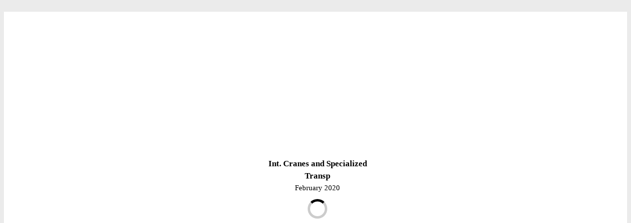

--- FILE ---
content_type: text/html; charset=utf-8
request_url: https://digimag.internationalcranes.media/magazine/reader/195563
body_size: 3717
content:


<html lang="en">

<head><meta name="viewport" content="width=device-width, initial-scale=1.0, maximum-scale=1.0, user-scalable=no" /><meta name="ROBOTS" content="NOINDEX, NOFOLLOW" />
    <title>Int. Cranes and Specialized Transp February 2020 | Powered by Pocketmags</title>

    

    <link rel="shortcut icon" href="https://mcgraphics.blob.core.windows.net:443/pmimages/minisites/khl/international-cranes-and-specialized-trasnport-favicon.png" />

    



                <style>
                    
                </style>
    
      

   <div id="Repeater1_NewReader_0">

        <script src="https://cdn.jsdelivr.net/npm/vue@3/dist/vue.global.prod.js" deferr=""></script>    
	    <script src="https://mcgeneral.blob.core.windows.net/onlinereader/entry.js?v=1.22" type="text/javascript"></script>

   </div>

    <style id="print_page" class="dont_remove"></style>
    <script type="text/javascript" rel="nofollow">var mag</script>    

            <!-- Global site tag (gtag.js) - Google Analytics -->
<script async src="https://www.googletagmanager.com/gtag/js?id=UA-188884013-10"></script>
<script>
  window.dataLayer = window.dataLayer || [];
  function gtag(){dataLayer.push(arguments);}
  gtag('js', new Date());

  gtag('config', 'UA-188884013-10');
</script>

<title>

</title></head>
<body style="background-color:#ebebeb;">
    <span class="filter_icon material-symbols-outlined" style="font-size:0px; height:0px; line-height:0px">expand_more</span>
    <div class="printImg" id="printImg"></div>
    <form method="post" action="./195563" id="form1">
<div class="aspNetHidden">
<input type="hidden" name="__VIEWSTATE" id="__VIEWSTATE" value="Ci7tNvcf7+V57q9lUrBTK9XZu5SP13rlXk1v5B807g4i/lVhrlGRjI2/iiK8dQ5nrrp/YOw7+jmGBOfV3wjgZvSw3S2+YyMU18ePRZE4ELYKbUJX9NRhNGxUR7ZnfGcr97PSwDSrj0MqBGdWO2CgknhQTW8HK0ytY0RosVWtptMqQzizTrApzds0a1wTPX7/ELsyqiSty8aXhPaNbVintO+sjppc6AoGOd5NLNts1JWaogLzNlxuisAV409xhJfFxLfRdjp4DFVWiG7/BjJ+BsZL8jtllBirRM5Lkp7rY+Vh/W0nzRps3oewKTMjJxjU8GfqiTteFOmSqL/06U+S+7nkfgl58cSG6cN/i2dhgztZtUeISbYALG+WNAe/PWJnWH8gzutwDPkXMiI/kE/WfdAp8nYoXPRYl+H76/4fbMTmpdx5DRkTnl9Y7Jpc2/GPVCSCYw5rsIyOFYAi6Hf3LD74VLy0mXlGQqldaiUwv3WKVLr3Sq51v22e4w4Kaxfvg+f2hny4WpmCKwuYjDL9Br6TMG45sdl/+jXQtNQw17+cPMyf4/g11rvAJc2VbczNYjJA6zdAi85v46C0wTVredCNiPOSN1gI0DfYZVhBWkApR2oW1fIaqgmDqel2r5Oypq1QJ4Rw/d7K5N6RmxHwjXRUQib7SRcV6arQ7+55eIRR83/yVqYS3rMNjny66WzYk8iWzwAzzOl0OHhCVoytgipUAZtP/[base64]/VvY/w7piApnSOxL0Jyho0jQCyIkvixHWfnorlslRy3GnqX4rFqw40mYVNLiQJRxxUraOf9eCN84bVj88/aJG0zke//RoSkwInL1reOh+wVfNST0Q1TLL7b/eLxg0sWmZ1XjW5lhOrQ0DG6mqshw0Gqk9UsFHEqXoaVJzTrn3GVrb+2q37L6gw13HDZqddigekQFq4rETc332w0VbFNJnFjyZzU6U8/6gGvfRidE9ZZgBHa+23WjsdkKGCJE0eGwW9Z3Am8oK4QSI6CiimTVUvtbmM/FKHQY2aZmUqyiMooFdam2pghiF5C91cV8MbG5upHllfq/GrCTHy/oHif4e3250EOPNF3k9gtZhso5qQPrdJ3OiflKoKW69EwByZXuj7SavnlZlhyMljV3NcpKER/9UG4y/iP4V4FPdGu3C9JsK38JVUsd5AhXzh6OsZvF9hSq3jcswqviD/vZq0LNmn9rF2d+FHxiJhI0/HT1s2MD5byGj9HoZGXtCEP4xfzq26TLQHeaE/UzC+Zob5TPtzKj4qaRl/g0IzbgMMR8zfxa7/1M7yEicn3mM/TRX971tPX2kx/AiN5by0Tew1KF5NJlzFYbJjd11M3ujH+LPa/ik4PmVDL68PbHxpl8jPNxLClROp4L+enQSDF70oLxuw9hT/c8d0vJa1oXgcQjFqk+Mo9IfsM1x2N7PktPHky19O4LoNQSJxvf67KnVE0V77Z4qGBROBSrfOyTZUiPtE51cBZlagupFt58FLIv9b9TdHSDfb1UzEkAhYBywSrxtWQcDKQha91xBmRqa3/H1GjHyKboQBlXkl5+fwm9fM1n72NhDoVGXoY7itYjIO8y1OvAKEsbydEeocaA7mzi9MHt5vuOLk4L1b3SbwiEOOdDK+B8I=" />
</div>

<div class="aspNetHidden">

	<input type="hidden" name="__VIEWSTATEGENERATOR" id="__VIEWSTATEGENERATOR" value="B216F8DF" />
</div>
            
            
            
            
            
        
    
                 
            
            
                
    

   <div id="ReaderHolder_issuedetails_Div2_0">

	<script id="readerScript">

        var param = new URLSearchParams(window.location.search);

        let _languageCode = `en`;
        let _user = param.get('user');
        let _issue = param.get('issue');
        let _currency = `gbp`;
        let _searchTerm = null;
        let _pageNumber = null;
        let _article = param.get('article');
        
        let token = '45dg88xn4-98khl2p34'
        

        var reader = new onlineReader(token, {
            //parentContainer: '#parentContainer',
            languageCode: _languageCode,
            user: 'c90b3cfb-8f17-42ca-8fdb-931f4d6caff9',
            issue: '19b06dc4-9baf-4266-925d-e5a0405ca189',
            currency: _currency,
            article: _article,
            trackEventId: 'UA-188884013-10',
            tracking: 'gtm',  //ga4 || gtm
            trackId: 'webreader',
            search: _searchTerm,
            pageNumber: '0',
            custom: false,
            accessKey: token
        })
    </script>  

   </div>

            
                
                    
                 



     </form>
</body>

--- FILE ---
content_type: text/css
request_url: https://mcgeneral.blob.core.windows.net/onlinereader/2.2.7/style/style.css
body_size: 111726
content:

/** DEFAULT STYLING **/

#onlineReader { width: 100dvw; height: 100dvh; position:relative; background-color: #f2f2f2; color:black;   font-family: 'Inter', sans-serif; overflow:hidden;}
.galleryoverlay #navigationControl,
.galleryoverlay .closeButton {
    z-index: 99999;
}


#onlineReader.fullScreen { height: 100dvh !important; width: 100vw !important; margin: 0px !important; top: 0px; position: absolute; z-index: 99999999; left: 0px;}
html * {    padding: 0;    margin: 0;    user-select: none;}

/*#onlineReader {    background-color: #f2f2f2; color:black;   font-family: 'Inter', sans-serif;    animation: showNotification 500ms ease-in-out forwards;    overflow: hidden;}
#onlineReader {    touch-action: none;}
*/


.posr {        position: relative !important;    }
.fr {    float: right;}
.fl {    float: left;}
.mb10 {    margin-bottom: 10px;}
.mb20 {    margin-bottom: 20px;}
.cb {    clear: both;}
.ml10  {margin-left:10px;}
.mt10 {    margin-top: 10px;}
.mt20 {    margin-top: 20px;}
.mt30 {    margin-top: 30px;}
.mr10 {margin-right:10px;}
.mr30{margin-right:30px;}
.fs12 {    font-size: 12px;}
.fw600{font-weight:600;}
.center { right:22px!important;}
.pagesep {    border-bottom: 1px #d9d9d9 solid;}
.pad25 {    padding: 25px;    box-sizing: border-box;}
.fl {    float: left;}
.material-symbols-outlined { font-variation-settings: 'FILL' 0,'wght' 400,'GRAD' 0,'opsz' 48;}
.material-symbols-outlined { font-family: 'Material Symbols Outlined'; font-weight: normal; font-style: normal; font-size: 24px; line-height: 1; letter-spacing: normal;    text-transform: none;    display: inline-block;    white-space: nowrap;    word-wrap: normal;    direction: ltr;    -webkit-font-feature-settings: 'liga';    -webkit-font-smoothing: antialiased;}
.fl > b {     font-weight: 600;}
.filterapplybtn, .sortbtn {    cursor:pointer;}
.shadow2{-webkit-box-shadow: 0px 0px 2px 0px rgba(0,0,0,0.25); -moz-box-shadow: 0px 0px 2px 0px rgba(0,0,0,0.25); box-shadow: 0px 0px 2px 0px rgba(0,0,0,0.25);}
.shadow5{-webkit-box-shadow: 0px 0px 5px 0px rgba(0,0,0,0.3); -moz-box-shadow: 0px 0px 5px 0px rgba(0,0,0,0.3); box-shadow: 0px 0px 5px 0px rgba(0,0,0,0.3);}
.shadow10{-webkit-box-shadow: 0px 0px 10px 0px rgba(0,0,0,0.3); -moz-box-shadow: 0px 0px 0px 0px rgba(0,0,0,0.3); box-shadow: 0px 0px 10px 0px rgba(0,0,0,0.3);}
.w100{width:100%;}
.rad5{border-radius: 5px; -moz-border-radius: 5px; -webkit-border-radius: 5px;}

.hidden {    display:none}

.zoom { cursor: grab;}

/* prevent zooming or panning */
.preventZoom {
    touch-action: manipulation;
}


@-moz-document url-prefix() {
    .scrollbar{scrollbar-width:thin;}
}

.scrollbar::-webkit-scrollbar { width: 3px;}
.scrollbar::-webkit-scrollbar-track { background: #ffffff; border-radius: 2px;}
.scrollbar::-webkit-scrollbar-thumb { background: #4b4b4b; border-radius: 2px; border: 0px solid #555777;}

::-ms-input-placeholder {   color: #333333;}
::placeholder {  color: #333333;}


/** SPRITES **/


.footnavleft, .footnavright, .fas:before, #facebook-share:before, #twitter-share:before, #overviewicon:before, #link-share:before, .savedBookmark:before, .addBookmark:before, .removeBookmark:before,
.dr .w500, .dr .w400, .dr .w300, .dr .w200, #menuContent li:before, #zoomMenu li:before, .close:before, .desktop_hlp:before, .closeButton:before, .article_bookmark:before,
.readaloud, .fa-share-alt, .firstArticleico, #audioPanel li:before, #audioPanel li.play:before, #audioPanel li.stop:before, #audioPanel li.paused:before, .libraryHeader:after,
span.remove-issue:before, .speechbtn.fal:before, .fa-stackoverride, #closeSearchDialogue:before, #btnNextResults:before, #btnPrevResult:before, .noimage, .noimagesmall,
.SearchButton:before, #zoominicon:before, #zoomouticon:before, .homeicon, .texticon, .audioicon, .audioicont2s, #audioicon:before, #audioicont2s:before, .bookmarkicon, .shareicon:before, .fontsizeicon:before, #fontsizeicon:before, .articlecontenticon, .articlepagesicon, .articlebookmicon,
.pauseicon, .playicon, .resumeicon, .rewindicon, .audiocloseicon, .xmlendicon, .menuicons, .listen:before, .videoButton:after, .articleButton:after, .menutxticon,
.menulangicon, .menureadicon, .accordion-close, .menuappearicon, .menuhorizontal, .adLink:before, .articleclose, #articleclose:before, #articleShare:before, .menuvertical, .menupageturn, .filter_expand:before, .downclose:before, bookmarkedArticlesmall,
.xmlarticleexitbutton:after, .xmlarticlecoverbutton:after, .xmlsharecoverbutton:after, .issueLocked:before, .helpicon1, .helpicon2, .helpicon3, .helpicon4, .helpicon5, .helpicon6, .helpicon7, .accordion-icon {
    background-image: url(https://mcgeneral.blob.core.windows.net/onlinereader/content/readerv6.png);
}                                                                                                              


/** MAIN STYLING **/

.spinner {    width: 48px;    height: 48px;    border: 5px dotted #FFF;    border-radius: 50%;    display: inline-block;    position: relative;    box-sizing: border-box;    animation: loading_rotation 2s linear infinite;}
.loading {  background-position: center;    background-size: auto auto;}
.loader { border: 8px solid #f3f3f3; border-top: 8px solid #079F9F; border-radius: 50%; width: 40px; height: 40px;  animation: spin 2s linear infinite; margin-left:calc(50% - 20px);}
.scroller { overflow: hidden; position: absolute; top:0px;}
.overlay, .overlayPreview {    background-color: rgba(0,0,0,0.5); top: 0; left: 0; bottom: 0; right: 0px; position: absolute; transition: background-color 400ms linear, visibility 0s, opacity 0s;    visibility: visible; z-index:999999;}
.overlaymenu {    background-color: rgba(0,0,0,0.0); top: 0; left: 0; bottom: 0; right: 0px; position: absolute; transition: background-color 400ms linear, visibility 0s, opacity 0s;    visibility: visible; z-index:999999;}
.overlay.hidden {    background-color: rgba(0,0,0,0);    visibility: hidden;}
.portraitoriention {    display: block;}
.landscapeoriention {    display: none;}
.pdfViewer {
/*    transition: transform 0.25s ease-out, opacity 0.3s ease-in-out;
*/}

.overlayclose{position:absolute; top:0px; right:0px; left:350px; bottom:0px;}
#menuContent #content {display:none !important;}
#app{height: 100%; top:0px; width:100%; position:absolute;}


/** MENU & NAVIGATION STYLING **/

#foot_navigation {    display: none;    height: 35px; line-height:20px;    position: absolute; font-size:13px;    left: calc(50% - 125px);    right: 0;    bottom: 0;    text-align: center;    background-color: white;    border-radius: 10px 10px 0px 0px;    -moz-border-radius: 10px 10px 0px 0px;    -webkit-border-radius: 10px 10px 0px 0px;    border: 0px solid #000000;    width: 240px;    color: #333;    font-family: 'Inter';    padding: 7px;    box-sizing: border-box;    cursor: pointer;    z-index: 999999; box-shadow: 0px 0px 9px rgba(0, 0, 0, 0.3);}
#menu[style*="display: block"] ~ #foot_navigation, #menu[style*="display: block"] ~ #right_navigation, #menu[style*="display: block"] ~ #left_navigation {    display: block;}
#menu { background-color: white; color: #333; z-index: 99999; box-shadow: -3px 0px 5px rgba(0, 0, 0, 0.2); color: #333; position: absolute; top: 0; bottom: 0px; width: 100%; right: 0px; height: 44px; left: 0;  }

.menuItem { cursor: pointer;  }
#menuContent li { list-style: none; white-space: nowrap; cursor: pointer; height: 25px; display: inline-block;    width: 70px; position:relative; }
#menuContent li:before { position: absolute; margin-left: 25px; height: 25px;    text-align: center;    width: 25px;    background-size: 100px;    background-color: transparent; }
#menu.open {    right: 0px;}
.panelpadcontents, .panelpad {    position: relative;    overflow-y: auto;    overflow-x: hidden;    top: 0;    bottom: 0;    left: 0;    right: 0;    width: 100%; max-height: calc(100vh - 220px); max-height: calc(100dvh - 220px); max-height: calc(100% - 220px); padding-top: 10px;    padding-left: 5px;    box-sizing: border-box; }
.contentspanel {    position: relative;     width: 100%;}
.contentheader { text-align: left; font-family: 'Inter', sans-serif; font-size: 14px; color: black; font-weight: 600; margin-bottom: 5px;}
.contentstxt { text-align: left; font-family: 'Inter'; font-weight: 400; font-size: 13px; color: #333; height: 40px; overflow: hidden; -webkit-line-clamp: 6; line-height: 18px;}

#content li {    display: block;    position: relative;    border-bottom: 1px solid #d9d9d9;    padding: 10px 10px;    cursor: pointer;    -webkit-transition-duration: 0.8s;    -moz-transition-duration: 0.8s;    -o-transition-duration: 0.8s;    transition-duration: 0.8s;    font-weight: 300;    overflow: hidden;}
#contentPanel ul {    overflow: auto;    height: 100%;}
#content li:hover {    background-color: #F1F1F1;}

.headerleft{float:left; width:350px; margin-left:20px; height: 44px;}
.headercenter{float:left; width:calc(100% - 740px); text-align:center; height: 44px;}
.headerright{float:right; width:350px; margin-right:20px; height: 44px;}
.navigationMenu { margin-top:9px; }
.headercenterh1 {font-size: 13px; font-weight:600; margin-top:6px; text-overflow: ellipsis; width:100%; overflow:hidden; height:15px; white-space: nowrap; }
.headercenterh3 {font-size: 12px; font-weight:400; text-overflow: ellipsis; width:100%; overflow:hidden; height:15px; white-space: nowrap; }
.headerwithclose{width:calc(100% - 30px)}
.footer { position: absolute; bottom: 0; background: white; z-index: 999; left: 0; right: 0; height:44px; padding: 2px 0px; box-sizing:border-box;  }
.footerleft{float:left; width:460px; margin-left:20px; height: 40px; position:relative;}
.footercenter{float:left; width:calc(100% - 740px); text-align:center; height: 40px; position:relative;}
.footerright{float:right; width:240px; margin-right:20px; height: 40px; position:relative;}
.controlContainer{margin-top:7px;}

.menudivicon, .menudivicontop { margin-left: 10px; height: 25px;    text-align: center;    width: 25px;    background-size: 100px;    background-color: transparent; margin-top:6px; margin-right:25px;}
.menudivicontop{margin-top:9px;}
.menudivicontop .headertooltip { margin-left:calc(50% - 0px);}

.pageScroller{width:125px; height:40px;}
.slidecontainer{height:40px;}
.pageNavigation {    float: left;    width: 150px;}
.pageNavigationvertical {    float: left;    width: 150px;}

.currentpageholder {    border-radius: 10px;    -webkit-border-radius: 10px;    text-align: center;    background: none;    width: 45px;    height: 25px;    color: rgba(255, 255, 255, 0.7);    border: 2px gray solid;    position: absolute;    margin-top: 10px;}
.totalpageholder {}
.currentPage { font-size: 12px; font-weight: 400; width:90px; height:40px; line-height:38px; transition: width 200ms ease 0s; border: medium none; background-color: transparent; text-align: center; color: #333; float:left;}
.page_navigation { position: absolute; top: 0; bottom: 0; overflow: hidden; height: 90px; margin: auto;  z-index: 9999; background-color:rgb(255,255,255,0.5); transition: background-color 0.6s ease; border-radius: 30px; padding: 10px 7px;}
.page_navigation:hover { background-color: rgba(255,255,255,0.8);}
.page_navigation.left {  left:20px;   }
.page_navigation.right {  right:20px;  }
.page_navigationarticle { height: 50px; top:-75px; }

.navigationArrowleft, .navigationArrowright{margin:3px 0px 8px 0px;}
.navigationArrowleftarticle, .navigationArrowrightarticle{margin:6px 0px 0px 0px;}
.navigationArrowTop {    width: 60px;  display: inline-block; height: 60px; }
.navigationArrowBottom { width: 30px;  display: inline-block; height: 40px; float:left; }
.arrowIcon:hover { transform: scale(1.1); -webkit-transform: scale(1.1); -webkit-transition: -webkit-transform 200ms; transition: transform 200ms;}
.arrowIcon { position: relative; text-align: center; color: white; cursor: pointer;}
.zoomnav { display: none}
.zoomnavholder { position: absolute; z-index: 999999; opacity: 1; bottom: 40px; width: 100%;}

.menucontainer { position: relative; overflow-y: auto; overflow-x: hidden; top: 0; bottom: 0; left: 0; right: 0; width: 100%; max-height: calc(100vh - 180px); max-height: calc(100dvh - 180px); max-height: calc(100% - 180px); padding-top: 0px; padding-left: 0px; box-sizing: border-box; border-top: 1px #cdcdcd solid; padding-bottom: 20px; -webkit-overflow-scrolling: touch;}
.menulinkholder, .helpcontentholder {    width: 100%;    height: 50px; cursor:pointer; box-sizing:border-box; padding:0px 20px; }
.helpcontentholder, .helpcontentholderpop { height: auto; border-bottom: 1px #e8e7e7 solid; margin:10px 20px; width: calc(100% - 40px); padding:0px;}
.helpcontentholderpop {  margin:10px 0px; width: 100%; }

.hoverlink:hover {   background-color:#efefef;}



/** BUTTONS **/

.rprimarybutton, .rgraybutton, .linkbutton { text-transform: uppercase; -webkit-appearance: none; border: none; text-indent: 0; display: inline-block; color: #ffffff; font-family: 'Inter'; font-size: 13px; font-weight: 600; height: 40px; line-height: 40px; width: 100%; text-decoration: none; text-align: center; cursor: pointer; -webkit-border-radius: 5px; -moz-border-radius: 5px; border-radius: 5px; }
.rprimarybutton{background-color: #079F9F;}
.rprimarybutton:link {    color: white;}
.rprimarybutton:active {    color: white;}
.rprimarybutton:hover {    color: white;    background-color: #008D8D;}
.rgraybutton { background-color: #9d9a9a;}
.rgraybutton { color: white;}
.rgraybutton:active { color: white; }
.rgraybutton:hover { color: white; background-color: #656565; }
.optionbutton { color: white;  background: #F2F1F6; }
.optionbutton:hover:enabled {    background: black;    text-decoration: none;    color: white;}
.optionbutton:disabled {    cursor: default;  background: #F2F1F6;     color: #cdcdcd; }
.linkbutton { color: #079F9F;  background: white; width: 175px; height: 35px; line-height: 35px; text-transform: uppercase; text-decoration:underline;}
.linkbutton:hover:enabled {    background: white;    text-decoration: none;    color: #079F9F;}
.linkbutton:disabled {    cursor: default;    opacity: 0.5;}


/** TOOLTIPS **/

.headertooltip { display: block;    position: relative; width:25px; margin-left:calc(50% - 8px); height:25px;}
.headertooltip:hover:after  { -webkit-box-shadow: 0px 0px 20px 1px rgba(0,0,0,0.3); -moz-box-shadow: 0px 0px 20px 1px rgba(0,0,0,0.3); box-shadow: 0px 0px 20px 1px rgba(0,0,0,0.3);  font-size: 11px;    font-weight: 400;    background: #F5F5F5;    border-radius: 5px;    bottom: -57px;    color: black;    content: attr(headertooltip);    left: -35px;    padding: 8px 0px;    position: absolute;    z-index: 98;    width: 90px; text-align:center;}
.headertooltip:hover:before { border: solid;    border-color: #F5F5F5 transparent;    border-width: 0px 10px 10px 10px;    bottom: -28px;    content: "";    left: 0px;    position: absolute;    z-index: 99;}
.footertooltip { display: block;    position: relative; width:25px; margin-left:calc(50% - 13px); height:25px;}
.footertooltip:hover:after  {  -webkit-box-shadow: 0px 0px 20px 1px rgba(0,0,0,0.3);    -moz-box-shadow: 0px 0px 20px 1px rgba(0,0,0,0.3);    box-shadow: 0px 0px 20px 1px rgba(0,0,0,0.3);  font-size: 11px;    font-weight: 400;    background: #F5F5F5;    border-radius: 5px;    bottom: 54px;    color: black;    content: attr(footertooltip);    left: -35px;    padding: 8px 0px;    position: absolute;    z-index: 98;    width: 90px; text-align:center;}
.footertooltip:hover:before {    border: solid;    border-color: #F5F5F5 transparent;    border-width: 10px 10px 0px 10px;    bottom: 44px;    content: "";    left: 0px;    position: absolute;    z-index: 99;}

.bookmarkedArticle:after {    bottom: -71px !important;}

/** MENU ICONS & OTHER **/

.fas:before {content: ''; background-size: 100px; height: 25px; width: 25px; display: block}

#library:before         { content: ''; background-position: 0px -100px;}
#home:before            { content: ''; background-position: 0px -100px;}
#header:before          { content: ''; background-position: 0px 0px;}
#print:before           { content: ''; background-position: 75px -50px;}
#bookmark:before        { content: ''; background-position: 50px -25px;}
#article:before         { content: ''; background-position: 100px -25px;}
#search:before          { content: ''; background-position: 25px 0px;}
#content:before         { content: ''; background-position: 75px 0px;}
#upsell:before          { content: ''; background-position: -76px -124px;}
#audio:before           { content: ''; background-position: 50px 0px;}
#articleAudio:before    { content: ''; background-position: -23px -23px;}
#share:before           { content: ''; background-position: 25px -25px;}
#help:before            { content: ''; background-position: 0px -200px;}
#download:before        { content: ''; background-position: 0px -50px}
#fullscreen:before      { content: ''; background-position: 25px -75px;} 
#settings:before        { content: ''; background-position: 50px -75px;}
#offline:before         { content: ''; background-position: 0px -240px;}
#articleclose:before    { content: ''; background-position: 0px -160px; background-size:80px !important; width: 20px !important; height: 20px !important; margin-top: 4px;}
#audioicon:before       { content: ''; background-position: 75px -25px;}
#audioicont2s:before    { content: ''; background-position: 25px -350px;}
#fontsizeicon:before    { content: ''; background-position: 75px -100px;}
#articleShare:before    { content: ''; background-position: 25px -25px;}
 
#offlineLibrary:before   { content: ''; background-position: 0px -840px;}
#addToLibrary:before     { content: ''; background-position: 0px -800px;}
#mobscrolupbtn:before    { content: ''; background-position: 0px -480px; transform: rotate(270deg);}
#mobscroldownbtn:before  { content: ''; background-position: 0px -480px; transform: rotate(180deg);}
#zoomResetButton:before  { content: ''; background-position: 280px -760px;}
#zoomInButton:before     { content: ''; background-position: 280px -360px;}
#zoomOutButton:before    { content: ''; background-position: 280px -400px;}
#zoomNextPage:before     { content: ''; background-position: 280px -480px; transform: rotate(90deg);}
#zoomPrevPage:before     { content: ''; background-position: 280px -480px; transform: rotate(270deg);}
#overviewicon:before     {content: ''; background-position: 50px -50px;  background-size: 100px;}
#zoominicon:before       {content: ''; background-position: 25px -50px;  background-size: 100px;}
#zoomouticon:before      {content: ''; background-position: 25px -100px; background-size: 100px; }

.fa-volume-up:before     {background-position: 40px 0px; width:20px; height:20px; background-size:80px; filter:invert(1) brightness(10); margin:10px;}
.fa-play:before          {background-position: 20px -160px; width:20px; height:20px; background-size:80px; filter:invert(1) brightness(10); margin:10px;}
.fa-pause:before         {background-position: 40px -160px; width:20px; height:20px; background-size:80px; filter:invert(1) brightness(10); margin:10px;}
.fa-spinner:before       {background-position: 40px -160px; width:20px; height:20px; background-size:80px; filter:invert(1) brightness(10); margin:10px;}
.videoButton:after       {background-position: 20px -160px; width:20px; height:20px; background-size:80px; filter:invert(1) brightness(10); margin:10px; content: ''; display: block;}


.fa-play-circle:before   {    background-position: -55px -1355px;}
.fa-play-circle:hover::before {    background-position: -105px -1355px;}
.fa-stop-circle:before   {    background-position: -55px -1605px;}
.fa-pause-circle:before  {    background-position: -105px -1655px;}
.speechspeed:before      {    background-position: -42px -2334px;}

.fa-chevron-left:before       { background-position: 0px -225px; width: 40px; height: 40px;  background-size: 150px;}
.fa-chevron-right:before      { background-position: 115px -225px; width: 40px; height: 40px;  background-size: 150px;}
.fa-angle-double-right:before { background-position: 37px -225px; width: 40px; height: 40px;  background-size: 150px}
.fa-angle-double-left:before  { background-position: 75px -225px; width: 40px; height: 40px; background-size: 150px}
.fa-chevron-left-footer:before       { background-position: 0px -75px; width: 25px; height: 25px;  background-size: 100px; margin-top:7px;}
.fa-chevron-right-footer:before      { background-position: -25px -75px; width: 25px; height: 25px; background-size: 100px; margin-top:7px; margin-left:5px;}
.fa-chevron-up-footer:before       { background-position: 0px -75px; width: 25px; height: 25px;  background-size: 100px; margin-top:7px; rotate: 90deg;}
.fa-chevron-down-footer:before      { background-position: -25px -75px; width: 25px; height: 25px; background-size: 100px; margin-top:7px; rotate: 90deg;}
.accordion-icon     { background-position: -20px -60px; width: 20px; height: 20px; background-size: 80px; rotate: 90deg;}

.dt_article_btn_left {    position: absolute;    width: auto;    padding: 15px;    top: 50%;    margin-top: -22px;    background-color: rgba(0, 0, 0, 0.5);    border-radius: 0 10px 10px 0;    -moz-border-radius: 0 10px 10px 0;    -webkit-border-radius: 0 10px 10px 0;    border: 0px solid #000000;    color: white;    font-weight: bold;    height: 18px;    z-index: 1011;}
.dt_article_btn_right {    position: absolute;    width: auto;    padding: 15px;    top: 50%;    margin-top: -22px;    background-color: rgba(0, 0, 0, 0.5);    border-radius: 10px 0 0 10px;    -moz-border-radius: 10px 0 0 10px;    -webkit-border-radius: 10px 0 0 10px;    border: 0px solid #000000;    color: white;    font-weight: bold;    height: 18px;    z-index: 1011;}
.dt_article_btn_left .fa-chevron-left:before {    width: 18px;    background-position: 0px -538px;    height: 23px; filter: invert(0);}
.dt_article_btn_right .fa-chevron-right:before {    width: 18px;    background-position: -15px -538px;    height: 23px; filter: invert(0);}

.homeicon              {content: ''; background-position: 0px 0px;     background-size: 100px; }
.texticon              {content: ''; background-position: 75px -100px;  background-size: 100px;}
.audioicon             {content: ''; background-position: 75px -25px;    background-size: 100px; }
.audioicont2s          {content: ''; background-position: 25px -350px;    background-size: 100px; }
.bookmarkicon          {content: ''; background-position: 50px -25px;  background-size: 100px; }
.bookmarkedArticle     {content: ''; background-position: 50px -300px;  background-size: 100px; }
.shareicon             {content: ''; background-position: 25px -25px;  background-size: 100px; width:25px; height:25px; cursor:pointer; display:inline-block; position:absolute;}
.fontsizeicon          {content: ''; background-position: 75px -100px;  background-size: 100px; width:25px; height:25px; cursor:pointer; display:inline-block; position:absolute;}
.pauseicon             {content: ''; background-position: 50px -200px;  background-size: 100px; }
.playicon              {content: ''; background-position: -74px -200px;  background-size: 100px; }
.resumeicon            {content: ''; background-position: -100px -374px;  background-size: 100px; }
.rewindicon            {content: ''; background-position: 75px -200px;  background-size: 100px; }
.audiocloseicon        {content: ''; background-position: 0px -200px;  background-size: 100px; }
.articleclose          {content: ''; background-position: 0px -160px;  background-size: 80px; width:20px; height:20px; margin-top:3px; cursor:pointer;}
.xmlendicon            {content: ''; background-position: 0px -648px;  background-size: 200px;  filter:invert(3) brightness(10); width: 50px; height: 50px; display: inline-block;}
.noimage               {content: ''; background-position: 50px -600px; background-size: 200px;  width: 50px;  height: 50px;  display: inline-block; margin-top:25px; opacity:.15; }
.noimagesmall          {content: ''; background-position: 40px -482px; background-size: 160px;  width: 40px;  height: 40px;  display: inline-block; opacity:.15; }
.add_articleBookmark:before {    background-position: 40px -20px;}
.remove_articleBookmark:before {    background-position: 60px -180px;}
.bookmarkedArticlesmall:before{content: ''; background-position: 40px -240px;  background-size: 100px; }
.bookmarked:before     {background-position: 40px -560px !important; }
.issueLocked:before    {content: ''; background-position: 50px -375px; background-size: 100px; position: absolute; bottom: 10px; right: 12px; width: 25px; height: 25px; }


.menusearchicon, .menudownloadicon, .menuprinticon, .menuothericon, .menuexiticon, .pageviewicon, .switcharticle, .menushare, .menutxticon, .shareiconsidemenu, .menulangicon, .menureadicon, .menuappearicon, .menubookmarkicon, .menuaudioicon {
    width: 20px;
    height: 20px;
    display: inline-block;
    background-size: 80px;
    margin-top: 17px;
}
.helpicon1, .helpicon2, .helpicon3, .helpicon4, .helpicon5, .helpicon6, .helpicon7, .helpicon8, .helpicon9, .helpicon10, .helpicon11, .helpicon12, .helpicon13, .helpicon14, .helpiconpopico {
    width: 25px;
    height: 25px;
    display: inline-block;
    background-size: 100px;
}

.menusearchicon        {background-position: 20px 0px;}
.menudownloadicon      {background-position: 0px -40px;}
.menubookmarkicon      {background-position: 40px -20px;}
.shareiconsidemenu     {background-position: 20px -20px;}
.menuprinticon         {background-position: 60px -40px;}
.menuothericon         {background-position: 60px -100px;}
.menuexiticon          {background-position: 40px -100px;}
.switcharticle         {background-position: 0px -20px;}
.menushare             {background-position: 20px -20px;}
.pageviewicon          {background-position: 20px -210px;}
.menutxticon           {background-position: 60px -80px;}
.menulangicon          {background-position: 40px -80px;}
.menureadicon          {background-position: 60px -20px;}
.menuappearicon        {background-position: 0px -100px;}
.menuhorizontal        {background-position: 0px -350px;}
.menuaudioicon         {background-position: 41px 0px;} 
.menuvertical          {background-position: 70px -350px;}
.menupageturn          {background-position: 35px -350px;}
.helpicon1             {background-position: 75px -150px; margin-top: 40px;}
.helpicon2             {background-position: 50px -350px; margin-top: 40px;}
.helpicon3             {background-position: 0px -25px; margin-top: 10px;}
.helpicon4             {background-position: 0px -125px; margin-top: 18px;}
.helpicon5             {background-position: 50px -50px; margin-top: 18px;}
.helpicon6             {background-position: 25px -75px; margin-top: 10px;}
.helpicon7             {background-position: 50px -125px; margin-top: 10px;}
.helpicon8             {background-position: 0px -350px; margin-top: 20px;}
.helpicon9             {background-position: 75px -350px; margin-top: 20px;}
.helpicon10            {background-position: 0px -350px; rotate: 90deg;}
.helpicon11            {background-position: 25px -263px; margin-top: 20px;}
.helpicon12            {background-position: 0px -100px; margin-top: 20px;}
.helpicon13            {background-position: 25px -350px; margin-top: 20px;}
.helpicon14            {background-position: 75px -25px; margin-top: 20px;}
.helpiconpopico        {background-position: 0px 0px; margin-top:4px;}

.articlecontenticon {  content: '';  background-position: 37px 0px;  background-size: 50px;  width: 13px;  height: 13px;  float: left;   margin-top: 0px; margin-right:5px;}
.articlepagesicon   {  content: '';  background-position: 25px -25px;  background-size: 50px;  width: 13px;  height: 13px;  float: left;   margin-top: 0px; margin-right:5px;}
.articlebookmicon   {  content: '';  background-position: 25px -13px;  background-size: 50px;  width: 13px;  height: 13px;  float: left;   margin-top: 0px; margin-right:5px;}

.fa-share-alt {    background-position: -50px -175px;    background-size: 400%;  height: 33px;    width: 42px;    position: absolute; top:4px;}

.desktop_hlp:before {    content: '';    background-position: -86px -576px;    width: 66px;    font-size: 35px;    display: inline-block;    height: 51px; filter:invert(3); }
.close:before { margin-right: 0px; content: ''; position: absolute; right: 0px; cursor: pointer; background-position: 0px -160px; width:20px; height:20px; background-size: 80px; }
.downclose:before { margin-right: 0px; transform: rotate(90deg); content: ''; position: absolute; right: 20px; cursor: pointer; background-position: 60px -120px; width:20px; height:20px; background-size: 80px; }
.helpicon5pop {margin-top:10px;}

.bookmarkspinner:before, .menuspinner:before { width: 16px !important; height: 16px !important; border: 2px solid rgba(0, 0, 0, 0.2); border-top-color: black; border-radius: 50%; animation: bookmarkspin 0.8s linear infinite;}
.bookmarkspinner.bookmarked:before {    background-image: none;}
.bookmarkspinner.addBookmark:before {    background-image: none;}
.bookmarkspinner.SearchButton:before {    background-image: none;}

.menuspinner:before { top:4px; left:2px;}
.menuspinner.menuItem:before {    background-image: none !important;}

.remove_articleBookmark.menuspinner:before { top:unset; left:unset;}
.menuspinner.remove_articleBookmark:before {    background-image: none !important;}
.menuspinner.removeBookmark:before {    background-image: none !important;}

/** PANELS **/

.panel, .nonClick_panel { position: absolute; background-color: white; overflow: hidden; left:0px; z-index:999999; height:100%;}
.panel{-webkit-box-shadow: 2px -2px 5px 0px rgba(0,0,0,0.17); -moz-box-shadow: 2px -2px 5px 0px rgba(0,0,0,0.17); box-shadow: 2px -2px 5px 0px rgba(0,0,0,0.17); }
.panelsmall{width:350px; transform: translateX(-350px);}
.panelblock {  padding: 20px;  margin-top: 10px;  box-sizing: border-box; }
.panelpadcover{padding:30px 20px;}
.panelpadsides{padding:15px 20px;}
.panelpadsidesgs{padding:15px 0px;}
.menucoverholder{height:110px;}
.menucoverholderimg{width:100%; border-radius: 5px; -moz-border-radius: 5px; -webkit-border-radius: 5px; max-height:100px;}

#search1{z-index:99999; position: relative; height:100%;}
.floatingpanel { background-color: white;  border-radius: 5px; -moz-border-radius: 5px; -webkit-border-radius: 5px; -webkit-box-shadow: 0px 0px 20px 1px rgba(0,0,0,0.3); -moz-box-shadow: 0px 0px 20px 1px rgba(0,0,0,0.3); box-shadow: 0px 0px 20px 1px rgba(0,0,0,0.3);}
.panelfade{-webkit-mask-image: linear-gradient(to bottom, black 97%, transparent 100%); mask-image: linear-gradient(to bottom, black 97%, transparent 100%);}

.contentholder {    height: calc(100vh - 220px); height: calc(100dvh - 220px);  height: calc(100% - 220px);   overflow: auto;    -webkit-overflow-scrolling: touch; overflow: auto; float: left; width: 100%; padding-top: 10px; box-sizing:border-box; }
.contentholder li {list-style: none; border-bottom: 1px solid #d9d9d9; padding: 10px 0px 10px 25px; min-height: 100px;    width: calc(100% - 40px);    font-family: 'Inter';    cursor: pointer;}
.contentholder li:last-child {    margin-bottom: 20px;}
.contentholder.li img {    height: 5vw;    width: 5vw;    float: left;    margin-left: 10px;}
.contentholder li:hover {    background-color: #F1F1F1;}

.noarticleimg{width:100%; height:100%; text-align:center; font-size:12px; background-color:#efefef; color:#b0b0b0;}
.panelsmall {    animation: slideIn .3s ease-in-out;    animation-fill-mode: forwards;}
.panelsmall.closing {    animation: slideOut .3s ease-in-out; animation-fill-mode: forwards;  transform: translateX(-350px);}
.shimmer {   height: 150px;   width: 300px;   background: linear-gradient(-45deg, #eee 40%, #fafafa 50%, #eee 60%);   background-size: 300%;   background-position-x: 100%   animation: shimmer 1s infinite linear;}

.lastRead_container, .help_container {    position: absolute;    width: 600px;    z-index: 100;     left: calc(50% - 300px);    top: 30%;     padding:15px;    box-sizing:border-box;}
.landscapeoriention{display:none;}


/** SIDE MENU HAMBURGER **/

.menuicon {    width: 40px;    height: 50px;    float: left;}
.helpmenuicon {    width: 35px;    height: 25px;    float: left;}
.helpmenuiconpop {    width: 50px;    height: 35px;    float: left;}
.panelsepheader { width: 100%; border-top: 10px #e8e7e7 solid; padding:15px 0px; text-transform: uppercase; font-size: 13px; font-weight: 600; color: #808080; padding: 15px 20px; border-bottom: 1px #e8e7e7 solid; box-sizing:border-box;}
.menutxt, .menutxtl {    width: calc(100% - 140px);    height: 50px;    line-height: 50px;    float: left;    font-weight: 600;    font-size: 14px;    color: black;    opacity: 1;}
.menutxtl {    width: calc(100% - 40px);  }
.menutxtl.share.copied::after {    content: " - COPIED!";     color: forestgreen;     margin-left: 5px;    animation: copiedEffect 2s forwards;}
.menutxthelp { width: calc(100% - 60px);  line-height: 20px; float: left; font-weight: 400; font-size: 13px; color: black; opacity: 1; text-align:left;}
.menucontrols {    width: 100px;    float: right;    height: 50px; position:relative;}
.menucontrolscol {    width: 100%;}
.menucontrolscol1 {    width: 45%;    float: left; }
.menucontrolscol2 {    width: 45%;    float: right; }
.menucontrolscol3 {    width: 100%;    float: left; }
.menucontrolscol33 {    width: 33%;    float: left; }
.menucontrolbtn {    width: 100%;    display: block;    margin-top: 5px;    font-size: 14px;    cursor: pointer;    border: 1px #ADADAD solid;    height: 36px;    line-height: 36px;    text-align: center;    border-radius: 5px;    -moz-border-radius: 5px;    -webkit-border-radius: 5px;}
.menucontrolbtncircle {    width: 100%;    display: block;    border: 3px white solid;    margin-top: 5px;    font-size: 14px;    cursor: pointer;    height: 32px;    width: 32px;    text-align: center;    border-radius: 20px;    -moz-border-radius: 20px;    -webkit-border-radius: 20px;}
.menucontrolbtncirclesmall{width:25px; height:25px;}
.menucontrolwhitebtn {    background-color: white; border: 3px #079F9F solid;}
.menucontrolwhitebtn2 {    background-color: white; border: 3px #cdcdcd solid;}
.menucontrolblackbtn {    background-color: #121212;}
.menucontrolsepiabtn {    background-color: #b3a693;}
.menuctractive{border: 3px #079F9F solid;}
.pageviewgrid {    display: grid;    grid-template-columns: repeat(3, minmax(auto, 1fr));    gap: 10px;    font-size: 12px;    font-weight: 600;    text-align: center;}
.pageviewholder { border: 1px #D3D3D3 solid; padding: 5px 5px; border-radius: 5px; -moz-border-radius: 5px; -webkit-border-radius: 5px; cursor: pointer; height:100%;}
.pageviewholder:hover { border: 3px #079F9F solid; padding: 3px 5px;}
.pageviewactive { border: 3px #079F9F solid; padding: 3px 5px;}
.menuhorizontal {    width: 70px;    height: 70px;    display: inline-block;    background-size: 140px;}
.menuvertical, .menupageturn {    width: 35px;    height: 70px;    display: inline-block;    background-size: 140px;}
.optionsContainer { position: absolute; bottom: 45px; left: 0; background-color: white; border-radius: 5px; display: none; z-index: 100; font-size: 14px; cursor: pointer; border: 1px #ADADAD solid; width:120px; text-align:center; overflow:hidden; left:-10px;}
.optionsList {    list-style-type: none;    padding: 0;    margin: 0;}
.optionsList li {        padding: 8px 10px;    }
.optionsList li:hover {        padding: 8px 10px; background-color: #F1F1F1; }
.optionsList li a {    text-decoration: none;    color: #333;}
.menucontrolbtn:hover + .optionsContainer, .optionsContainer:hover {    display: block;}
.close { position: absolute; top: 15px; right: 15px; z-index: 1; cursor: pointer; width:20px; height:20px; display:inline-block;}


/** OVERVIEW & PRINT THUMBNAILS & COVERS **/

.issueThumbs { display: inline-grid; grid-template-columns: repeat(auto-fill, minmax(140px, 1fr));  gap: 25px; padding-right:30px; padding-bottom:50px;}
.issueThumbs .group { display: inline-block;  width: 100%; text-align: end; border:3px transparent solid; margin-bottom:30px; border-radius: 5px; -moz-border-radius: 5px; -webkit-border-radius: 5px; -webkit-box-shadow: 0px 0px 5px 0px rgba(0,0,0,0.3); -moz-box-shadow: 0px 0px 5px 0px rgba(0,0,0,0.3); box-shadow: 0px 0px 5px 0px rgba(0,0,0,0.3);}
.issueThumbs .group:hover, .issueThumbs .group.selected { border:3px #FF580A solid; }
.issueThumbs .group .thumb::after{ content: "" attr(pageNum); bottom: -25px; right:0px; color: #646464; position: absolute; width: 100%; text-align: center; font-size: 10px; font-weight: 600;}
.issueThumbs .thumb { display: block; cursor: pointer; position: relative; width:50%; float: left;}
.issueThumbs img { height: auto; width: 100%; cursor: pointer; display:block; min-height:80px;}

.group:first-child{width:50%; margin-left:50%;}
.group:last-child{width:50%; margin-right:50%;}
.group:first-child > .thumb{width:100%;}
.group:last-child > .thumb{width:100%;}
.group > .thumb:nth-child(odd) > img {    border-radius: 3px 0px 0px 3px;}
.group > .thumb:nth-child(even) > img {    border-radius: 0px 3px 3px 0px;}
.group:first-child > .thumb > img {    border-radius: 3px;}
.group:last-child > .thumb > img {    border-radius: 3px;}

#printOverview.panelpad { max-height: calc(100vh - 200px); max-height: calc(100dvh - 200px); max-height: calc(100% - 200px); }
#printOverview .group:hover, #printOverview .issueThumbs .group.selected { border: 3px transparent solid; }
#printOverview .issueThumbs .thumb.selected { border: 3px #FF580A solid;  border-radius: 7px; -moz-border-radius: 7px; -webkit-border-radius: 7px; box-sizing:border-box; }
#printOverview .issueThumbs .thumb.selected:after { bottom:-31px; color:#FF580A; font-weight:800;}
#printOverview .issueThumbs .thumb.selected img { border-radius: 5px; -moz-border-radius: 5px; -webkit-border-radius: 5px;}
#printOverview .issueThumbs .thumb.selected:hover { outline: 3px #FF580A solid; outline: 3px solid transparent; border-radius: 7px; -moz-border-radius: 7px; -webkit-border-radius: 7px; box-sizing:border-box;}
#printOverview .thumb:hover { box-sizing: border-box; outline: 3px solid #FF580A; border-radius: 5px; -moz-border-radius: 5px; -webkit-border-radius: 5px; z-index:2;}

.verticalscroll .issueThumbs .thumb{width:100%}
.verticalscroll .group{width:60%; margin-left:20%;}
.verticalscroll .group:first-child{width:60%; margin-left:20%;}
.verticalscroll .group:last-child{width:60%; margin-right:20%;}

/** SEARCH **/

.searchItem {    margin-bottom: 30px;    display: block;    padding: 10px 10px 15px 15px;    font-size: small;    color: #545454;}
.searchContainer {    top: 10%;    position: absolute;    width: 85%;    right: 8%;      margin: auto auto;    z-index: 100;    height: 80vh;}
.searchImage {    width: 120px;    float: left;    margin-right: 12px;}
.searchtxt:after {    content: "";    position: absolute;    z-index: 1;    bottom: 0;    left: 0;        background-image: linear-gradient(to bottom,rgba(255,255,255,0),rgba(255,255,255,1) 100%);    width: 100%;    height: 50px;}
.searchbtn {    margin: 5px;    width: 125px;}
.searchpanelblock{  background-color: #FFF;  padding: 15px;  margin-top: 10px;  box-sizing: border-box;  border-radius: 5px; height:80vh;}
.searchDialogueQuick{position: absolute;top: 15px;right: 55px; z-index: 99999;}
.searchquickholder {    border-radius: 10px;    background: white;    align-items: center;    background-color: #fff;    width: 100%;    font-size: 13px; margin-bottom:10px;}
.highlightedSearchWord {    background-color: purple!important}
#btnPrevResult, #btnNextResults{float:right; margin-top:6px; margin-right:5px}
#btnPrevResult:before {    content: ''; float: left;  background-position: 0px -60px; background-size: 80px; width: 20px; height: 20px; }
#btnNextResults:before {   content: ''; float: right; background-position: 60px -60px; background-size: 80px; width: 20px; height: 20px; }
.dropsort, .dropdate{}
.sortpop1 {    position: absolute;    top: 25px;    right: 0;    width: 180px;    padding: 5px;}
.sortpop2 {    position: absolute;    top: 25px;    right: 10px;    width: 130px;    padding: 10px;}
.sortpop1 a.selected, .sortpop2 a.selected {    font-weight: 600; outline:none;}
button {    border: 0; background: transparent; cursor: pointer; line-height: 13px; color: #333; line-height: 20px;}
.dropsort ul, .dropdate ul { opacity:0; font-size:14px; visibility:hidden; overflow:auto; position:absolute; z-index:999; background:white;  list-style:none; }
.dropsort ul.show, .dropdate ul.show {    opacity: 100 !important;    visibility: initial !important;    overflow: auto !important;    border-radius: 10px;    box-shadow: 0 0 5px 2px #ededed;}
.searchdisabled{opacity:.5; pointer-events:none;}
.datepicker{border:0px; width:100%; font-weight:400; font-family:'Inter', sans-serif; color:grey; padding: 5px; border: 1px gray solid; border-radius: 5px; box-sizing: border-box; margin-top: 5px;}

/** ARTICLES **/

#articlePanel {    left: 0px;    right: 0px;    top: 0px;    bottom: 0px; height:100%;    width: auto;    border-radius: 0px; position:absolute;}
.articlepageNavigation {    float: left;    width: 150px; margin-top:2px; margin-left: calc(50% - 75px);}

.articlepageleft, .articlepageright {width:85px; background-color:white; left: calc(50% - 60px); padding:4px; bottom: 11px; position: absolute; -webkit-box-shadow: 0px 0px 5px 0px rgba(0,0,0,0.3); -moz-box-shadow: 0px 0px 5px 0px rgba(0,0,0,0.3); box-shadow: 0px 0px 5px 0px rgba(0,0,0,0.3); border-radius: 5px; -moz-border-radius: 5px; -webkit-border-radius: 5px;  cursor:pointer;}
.articlepageright{right: calc(50% - 60px); left: unset;}
.articlepageimgtxt{font-size:12px; font-weight:600; text-align:center; width:100%;}
.articlecontentheader{padding:25px;}
.articlecontentcover{float:left; width:70px; margin-right:20px;}
.articlecontenttxt{float:left; width:calc(100% - 180px);}
.articlecontenttxth1{font-size:11px; color:#808080; margin-bottom:5px; text-transform:uppercase; overflow: hidden; white-space: nowrap; text-overflow: ellipsis;}
.articlecontenttxth2{font-size:16px; font-weight:700; color:black; margin-bottom:5px;}
.articlefooterpageimg{width:100%; border-radius: 5px; -moz-border-radius: 5px; -webkit-border-radius: 5px;}
.articlemenuholder {  display: grid;  grid-template-columns: repeat(3, 1fr);  gap: 10px;  font-size: 13px;  font-weight: 600;  padding: 5px 15px;  border-top: 2px #E8E7E7 solid;  border-bottom: 2px #E8E7E7 solid;  justify-items: stretch;  align-items: center;   text-align: center; }
.menu-item {    display: flex;    align-items: center;     justify-content: center;    cursor: pointer;    text-align: center;     padding: 10px; opacity:0.5; }
.menu-item:hover {  opacity:1; }
.menutxtactive{opacity:1; }

.articleimgholder { float: left; margin-right: 15px; height: 100px; width: 100px; overflow:hidden; border-radius: 10px; -moz-border-radius: 10px; -webkit-border-radius: 10px;    overflow: hidden; border:3px transparent solid;}
.articleimage { object-fit: cover; width: 100px; height: 100px; float: left; margin-right: 15px;}
.artile_content_info { position: relative; left: 0; right: 0; width: calc(100% - 130px); margin-left: 125px;}
.articlesection { font-weight: 500; width: calc(100% - 30px); font-size: 10px; text-transform: uppercase; margin-bottom: 4px; display: block; height: 10px; line-height: 10px; color: #646464; overflow: hidden; font-family: 'Inter';}
.artile_content_info .pageNumber { float: right; color: #333; width: 25px; text-align: center; font-size: 10px; }
.articleh1 { font-size: 14px; font-weight: 600; color: #333; margin-bottom: 4px; display: block; width: calc(100% - 30px); text-transform: uppercase; overflow: hidden; height: 85px; font-family: 'Inter';font-family: 'Inter';}
.articlelisttxt { font-size: 13px; font-weight: 400; color: #646464; display: inline-block; width: 90%; display: none; font-family: 'Inter';}
.article_content.active .articleimgholder { border:3px #FF580A solid; }

.articlexmlcoverholder{width:100%; padding-top:0px; max-height:60vh; mask-image: linear-gradient(to bottom, white 90%, transparent 100%); overflow:hidden;}
.articlexmlcoverimg{width:100%; height:auto;}
.articlexmllastcoverholder{width:300px; margin-left:calc(50% - 150px); position:relative; padding-top:44px;}
.articlexmllastcoverimg{width:100%; height:auto; border-radius: 5px; -moz-border-radius: 5px; -webkit-border-radius: 5px; -webkit-box-shadow: 0px 0px 5px 0px rgba(0,0,0,0.3); -moz-box-shadow: 0px 0px 5px 0px rgba(0,0,0,0.3); box-shadow: 0px 0px 5px 0px rgba(0,0,0,0.3);}
.articlexmllastcovercirc{background-color:black; width:66px; height:66px; border-radius:33px; position:absolute; bottom:-10px; right:-20px; padding:8px; box-sizing:border-box;}
.articlexmlheaderholder{width:100%; border-bottom: 1px solid #d9d9d9; width:calc(100% - 50px); margin:10px 25px; padding:20px; text-align:center; font-size:14px; font-weight:600; color:#808080; box-sizing:border-box; }
.articlexmlheadertxt{}
.articlexmlbtnholder{width:100%; width:calc(100% - 50px); margin:30px 25px; text-align:center;  }

.contentholderxml {  width: 100%; padding-top: 10px; box-sizing:border-box;  margin-bottom:150px;}
.contentholderxml li {list-style: none; border-bottom: 1px solid #d9d9d9; padding: 10px 0px 10px 20px; min-height: 100px;    width: calc(100% - 20px);    font-family: 'Inter';    cursor: pointer;}
.contentholderxml li:last-child {    margin-bottom: 150px;}
.contentholderxml.li img {    height: 5vw;    width: 5vw;    float: left;    margin-left: 10px;}
.contentholderxml li:hover {    background-color: #F1F1F1;}

.firstArticle { position: absolute; top: 50%; left: 50%; margin-top: -50px; margin-left: -100px; width: 220px; padding: 30px; box-sizing: border-box; border-radius: 10px; -moz-border-radius: 10px; -webkit-border-radius: 10px; border: 2px solid rgba(0, 0, 0, 0.9); background-color: rgba(0, 0, 0, 0.9); color: white; text-align: center; font-family: 'Inter'; opacity: 0; z-index: 9999}
.firstArticle.animate_pulse { opacity: 0.34; cursor: pointer; border: 2px solid rgba(0, 0, 0, 0.9); animation-iteration-count: 2; -webkit-animation-iteration-count: 2; animation-name: animate_pulse; -webkit-animation-name: animate_pulse; animation-duration: 5s; background-color: rgba(0, 0, 0, 0.8);}
.firstArticleico { width: 50px; height: 50px; overflow: hidden; background-position: 0px -50px; background-size: 200px; margin-left: calc(50% - 25px); margin-bottom: 10px; filter:invert(1);}

#articleWrapper {    width: 98%;}
#contentPanel img {    height: 87px;}
.listen { margin: auto; margin-top: 20px; margin-bottom: 20px; border-radius: 5px; padding: 5px 0px; cursor: pointer; display: inline-block; }
.listen:before { content: ''; margin-top: -3px; background-position: 32px -389px; line-height: 32px; position: absolute; height: 32px; width: 32px; background-size: 120px; border:2px #00B3E5 solid; border-radius:18px;}
.listenholder {  width:100%; border-bottom:1px #D9D9D9 solid; text-align:left; margin-top:0px; margin-left:0px; padding:0px 5%; box-sizing:border-box;}
.listen span { position: relative; text-align: right; padding-left: 41px; font-size: 16px; line-height:26px; font-weight: 500; color: #00B3E5; display: inline-block; }
.articlesectionholder{width:100%; height:15px;}
.audioloading:after { content: ''; position: absolute; height: 32px; width: 32px; border-top-color: transparent; border-radius: 50%; animation: audioloadingspin 1s linear infinite; left: 0px; top: 2px; transform-origin: center; will-change: transform; border: 2px solid rgba(0, 179, 229, 1); border-top-color: rgba(255, 255, 255, .5);}
.listen { position: relative;}
.articleaudiocontrols .apiconloading:before { content: ''; position: absolute; height: 29px; width: 29px; border-top-color: transparent; border-radius: 50%; animation: audioloadingspin 1s linear infinite; left: -4px; top: -4px; transform-origin: center; will-change: transform; border: 2px solid rgba(0, 179, 229, 1); border-top-color: rgba(255, 255, 255, .5); }
.aplaycontrolicons .apiconloading:before { content: ''; position: absolute; height: 56px; width: 56px; border-top-color: transparent; border-radius: 50%; animation: audioloadingspin 1s linear infinite; left: -5px; top: -5px; transform-origin: center; will-change: transform; border: 2px solid rgba(0, 179, 229, 1); border-top-color: rgba(255, 255, 255, .5); }
.advertisement h2{display:none;}
.mobile-padding .flexy{padding-bottom: 0px !important; padding-top: 0px !important;}

/** ARTICLE DARKMODE FALLBACK **/

.darktheme #article_view 				{background-color: black;}

/** HEADER STYLES **/

.darktheme #article_view .article-standfirst 		{color: #ffffff;}
.darktheme #article_view .article-full-headline 	{color: #e9e9e9;}
.darktheme #article_view .article-full-subhead 	{color: #e9e9e9;}
.darktheme #article_view .article-full-lead 		{color: #e9e9e9;}
.darktheme #article_view .article-subsubhead 		{color: #ffffff;}
.darktheme #article_view .article-full-byline 	{color: #ffffff;}
.darktheme #article_view .article-superheader 	{color: #ffffff;}

/** STANDARD BODY STYLING **/

.darktheme #article_view .article-full-body 		{color: #ffffff;}
.darktheme #article_view .article-pull-quote 		{color: #ffffff;}
.darktheme #article_view .article-callout 		{color: #ffffff;}
.darktheme #article_view .article-pull-quote-credit 	{color: #ffffff;}
.darktheme #article_view .article-headline 		{color: #ffffff;}
.darktheme #article_view .article-subhead 		{color: #ffffff;}
.darktheme #article_view .article-crosshead 		{color: #ffffff;}
.darktheme #article_view .article-byline 		{color: #ffffff;}
.darktheme #article_view .article-body 		{color: #ffffff;}

/** IMAGE & VIDEO STYLING **/

.darktheme #article_view .articleImageCredit 		{color: #e9e9e9;}
.darktheme #article_view .articleImageCaption 	{color: #e9e9e9;}
.darktheme #article_view .articleVideoCaption 	{color: #e9e9e9;}

/** BOXOUTS **/

.darktheme #article_view .article-boxout 				{background-color: #333333; border-top: 2px #ffffff solid;}
.darktheme #article_view .article-boxout .article-full-headline 	{color: #e9e9e9;}
.darktheme #article_view .article-boxout .article-full-subhead 	{color: #ffffff;}
.darktheme #article_view .article-boxout .article-full-lead 		{color: #e9e9e9;}
.darktheme #article_view .article-boxout .article-subsubhead 		{color: #ffffff;}
.darktheme #article_view .article-boxout .article-full-byline 	{color: #ffffff;}
.darktheme #article_view .article-boxout .article-superheader 	{color: #ffffff;}
.darktheme #article_view .article-boxout .article-full-body 		{color: #ffffff;}
.darktheme #article_view .article-boxout .article-pull-quote 		{color: #ffffff;}
.darktheme #article_view .article-boxout .article-callout 		{color: #ffffff;}
.darktheme #article_view .article-boxout .article-pull-quote-credit 	{color: #ffffff;}
.darktheme #article_view .article-boxout .article-headline 		{color: #ffffff;}
.darktheme #article_view .article-boxout .article-subhead 		{color: #ffffff;}
.darktheme #article_view .article-boxout .article-crosshead 		{color: #ffffff;}
.darktheme #article_view .article-boxout .article-byline 		{color: #ffffff;}
.darktheme #article_view .article-boxout .article-body 		{color: #ffffff;}
.darktheme #article_view .article-boxout .articleImageCredit 		{color: #e9e9e9;}



/** MESSAGES AND DIALOGS **/

.mobileInfo {    background-color: transparent;    text-align: center;    padding: 10px;    display: none; }
.dialogholder{display: flex;  justify-content: center;  align-items: center;  position: absolute; flex-direction: column; }
.floatDialogue { position: unset; width: 400px; background-color: white; color: #101010; z-index: 100; -webkit-box-shadow: 0px 0px 8px 0px rgba(50, 50, 50, 0.75); -moz-box-shadow: 0px 0px 8px 0px rgba(50, 50, 50, 0.85); box-shadow: 0px 0px 8px 0px rgba(50, 50, 50, 0.75); -webkit-border-radius: 10px; -moz-border-radius: 10px; border-radius: 10px; padding: 20px; text-align: center;}
.floatDialogue a{color:black;}
.lastreadholderleft{width:80px; float:left;}
.lastreadholderright{width:80px; float:right;}
.lastreadholdertxt{ width:calc(100% - 160px); float:left; text-align:center; line-height:100px;}
.lastreadtxt1 { font-size: 18px; line-height: 28px; font-weight: 600;}
.lastreadtxt2 { font-size: 15px; line-height: 21px; font-weight: 400; text-decoration:underline; margin-top:5px;}
.lastreadpageimg{width:100%; height:auto;}
.dialogtxt{ font-size: 16px; line-height: 24px;}
.dialogtxth1{font-size: 20px; line-height: 24px; font-weight: 500;}
.dialogcloseholder{width:100%; height:30px;}
.helptxt{font-size: 14px; line-height: 18px; text-align:left;}



/** REVIEW AND SURVEY **/

.surveypage, .reviewpage{width:100vw; height:100vh; display: flex;  justify-content: center;  align-items: center; top:0px; position: absolute;}
#reviewContainer, #surveyContainer {  width: 450px;    display: block; z-index:9999;   background: white;    overflow: hidden;    border: 1px solid #ddd;    border-radius: 10px;   -webkit-box-shadow: 0px 0px 8px 0px rgba(0,0,0,0.2);    -moz-box-shadow: 0px 0px 8px 0px rgba(0,0,0,0.2);    box-shadow: 0px 0px 8px 0px rgba(0,0,0,0.2);}
.container_header {    background-color: white;    padding: 20px 20px 0px 20px;    margin-bottom: 20px; text-align:center;}
.container_header p{text-align:center; margin-top:10px;}
.reviewimg {    width: 200px;    margin-left: calc(50% - 100px);    text-align: center;}
.thanksh1{padding-top:20px; font-size:17px; font-weight:600;}
.reviewtxt {    padding: 20px;    text-align: center; font-weight:500;}
.thankstxt {    padding: 20px;    font-size: 14px;    text-align: center;  font-weight:400;}
.containerbodytxt {    background-color: #f7f7f7;    padding: 0px 20px 40px 20px;    text-align: center;    font-size: 14px;    font-weight: bold}
.ratingbtn { display: inline-block; text-align: center; white-space: nowrap; touch-action: manipulation; width:40px; height:40px; box-shadow: 0px 1px 2px 0px rgba(0, 0, 0, 0.2);    background-color: white;    transition: all 0.3s ease 0s;    border: 0px solid #ddd; margin-right: 5px; border-radius: 5px; -moz-border-radius: 5px; -webkit-border-radius: 5px; font-weight: 600; font-size: 15px; color: black; font-family: 'Inter'; cursor: pointer; overflow: hidden;}
.ratingbtn:hover {    background-color: #079F9F;    color: white;}
.reviewskip{color:#079F9F; font-weight:600; text-decoration:underline; width:100%; text-align:center; padding:10px 0px; cursor:pointer;}
.commentstxt {    width: 100%;    margin-top: 0px;    margin-bottom: 15px;    height: 90px;    font-family: 'Inter';    padding: 10px;    box-sizing: border-box; border:1px #cdcdcd solid; border-radius: 5px;}
.reviewcancelbtn {    -webkit-border-radius: 5px;    -moz-border-radius: 5px;    border-radius: 5px;    font-family: 'Inter';    font-weight: 700;    color: #079F9F;    font-size: 14px;    background: none;  border:2px #079F9F solid;   width: 130px;    height: 40px;    line-height: 36px;      text-decoration: none;    cursor: pointer;    margin-left: 10px;    margin-right: 10px;}
.reviewsendbtn {    -webkit-border-radius: 5px;    -moz-border-radius: 5px;    border-radius: 5px;    font-family: 'Inter';    font-weight: 700;    color: white;    font-size: 14px;    background: #079F9F;   border:2px #079F9F solid;  width: 130px;    height: 40px;    line-height: 36px;      text-decoration: none;    cursor: pointer;    margin-left: 10px;    margin-right: 10px;}
.ratingbtnlowertxtholder {    width: 280px;    margin-top: 8px;    margin-left: calc(50% - 140px);    font-size: 12px;    font-weight: 400;    color: #919191;}
.surveyratingbtnlowertxtholder {    width: 100%;    margin-top: 8px;    font-size: 12px;    font-weight: 400;    color: #919191;}
.ratingbtnlowertxt1 {    float: left; text-align:left;}
.ratingbtnlowertxt2 {    float: right; text-align:right;}
.surveylogo {    width: 250px;   margin-left:calc(50% - 125px)}
.surveycover{width:50%;}
.remindtxt{font-size:15px; font-weight:500; cursor:pointer;}


/** PICKER ELEMENTS **/
.videoControl { position: absolute; bottom: 0; left: 0; width: 100%; background: rgba(0, 0, 0, 0.5); color: #fff; display: flex; align-items: center; justify-content: space-between; padding: 10px; box-sizing: border-box; /* Ensure padding is included in width */ opacity: 0; transition: opacity 0.3s;}
.videoClose, .closeButton { position: absolute; box-sizing: border-box; right: 4px; top: 4px; width:29px; height:29px; border-radius:15px; border:2px black solid; background-color:white;}
.videoClose.close::before, .closeButton:before { margin-right: 0px; background-repeat: no-repeat; position: absolute; content: ''; right: 6px; cursor: pointer; background-position: 0px -104px; width: 13px; height: 13px; background-size: 52px; top: 6px;}

.video:hover .videoControl { opacity: 1;}
.videoControl .duration { float:right; font-size:11px;}
.videoControl button { width: 50px; background: #fff; border: none; padding: 5px; margin: 0 5px; cursor: pointer;}
.videoControl .pause {}
.videoControl .play {}

#navigationControl { position: absolute; text-align: center; z-index: 10; height: 25px; bottom: 0px; left: 0px; right: 0px; list-style-type: disc; z-index: 1010;}

.circspinner { border: 3px solid rgba(255, 255, 255, 0.3); border-top: 3px solid #fff; border-radius: 50%; width: 20px; height: 20px; animation: circspin 1s linear infinite; display: inline-block; position: relative; margin:7px;}

.pickercirc { position: absolute; top: 50%; left: 50%; width: 40px; height: 40px; background-color: #079F9F; border-radius: 50%; transform: translate(-50%, -50%) scale(1); overflow: visible;}
.pickercirc:before { content: ''; position: absolute; top: 50%; left: 50%; width: 100%; height: 100%; background-color: rgba(7, 159, 159, 1); border-radius: 50%; transform: translate(-50%, -50%) scale(1); z-index: -1;}

.fa-stack-1x {  position: absolute; top: 20px; left: 20px; width: 40px; height: 40px; background-color: #079F9F; border-radius: 50%; transform: translate(-50%, -50%) scale(1);}
.fa-stack-1x:after {  background-color: rgba(7, 159, 159, 0.5); z-index: -1; animation: pulseOut 3s ease-out 2;}

.hyperlink:after {  position: absolute; top: 50%; left: 50%; width: 100%; height: 100%; background-color: rgba(7, 159, 159, 0.5); border-radius: 3px; transform: translate(-50%, -50%) scale(1); z-index: -1; animation: pulseOutSmall 1s ease-out 2;}

.pulsing::before { animation: pulseOut 1s ease-out 3;}
.peCircle { border-radius: 50%; background-color: transparent;}
.peUnderline {}

.pickerElements.video .video{background-color: rgba(0, 0, 0, 0.8); padding: 3px; border-radius: 5px; box-sizing:border-box;}

.email.pickerElements{  border-radius:5px;}
.email.pickerElements.pulsing{  z-index: -1; animation: pulseOutLinkSmall 1.5s ease-out 3;}

.pageJump.pickerElements{  border-radius:5px;}
.pageJump.pickerElements.pulse{  z-index: -1; animation: pulseOutLinkSmall 1.5s ease-out 3;}

.phone.pickerElements{  border-radius:5px;}
.phone.pickerElements.pulsing{  z-index: -1; animation: pulseOutLinkSmall 1.5s ease-out 3;}

.hyperlink.pickerElements{  border-radius:5px;}
.hyperlink.pickerElements.pulsing{  z-index: -1; animation: pulseOutLinkSmall 1.5s ease 3;}


.flipper {    -webkit-transition: -webkit-transform 0.7s linear;    -webkit-transform-style: preserve-3d;}
.flipper .front {    -webkit-transform: translateZ(1px);    transform: translateZ(1px);    -webkit-backface-visibility: hidden; backface-visibility: hidden;}
.flipper .back {    -webkit-transform: rotateY(180deg) translateZ(1px);    transform: rotateY(180deg) translateZ(1px);    -webkit-backface-visibility: hidden; /* Chrome, Safari, Opera */    backface-visibility: hidden;}

.audio_standard {    }

.highlightPickerElement { -webkit-animation: pulse 1s ease-in-out; background: #d6d6d6; -webkit-animation-iteration-count: 2;}
.highlightPickerElement:before { content: ''; position: absolute; width: 100%; height: 100%;}

a.gallery_button_left  { position: absolute; width: auto; padding: 10px 0px; top: calc(50% - 22px); background-color: rgb(255,255,255,0.5); transition: background-color 0.6s ease; border-radius: 5px; z-index: 1011; left: 10px; }
a.gallery_button_right { position: absolute; width: auto; padding: 10px 0px; top: calc(50% - 22px); background-color: rgb(255,255,255,0.5); transition: background-color 0.6s ease; border-radius: 5px; z-index: 1011; right: 10px; }
a.gallery_button_right:hover, a.gallery_button_left:hover {        background-color: rgba(255,255,255,0.8);    }

.galleryiconright::before { background-position: 75px -75px; width: 25px; height: 25px; background-size: 100px;}
.galleryiconleft::before { background-position: 100px -75px; width: 25px; height: 25px; background-size: 100px;}


.dot { top: 0px; width: 10px; height: 10px; margin: 3px; position: relative; border-radius: 100%; display: inline-block; background-color: rgba(168, 168, 168, 0.6); -webkit-box-shadow: 0px 0px 5px 0px rgba(0,0,0,0.3); -moz-box-shadow: 0px 0px 5px 0px rgba(0,0,0,0.3); box-shadow: 0px 0px 5px 0px rgba(0,0,0,0.3);}
.dot:hover {    cursor: pointer;    background-color: rgba(58, 137, 203, 0.8); /*a8a8a8*/}
.dot-selected {    cursor: pointer;    background-color: white; /* fed829*/}

.flipGallery {    position: absolute;    z-index: 4;    transform-style: preserve-3d;    transition: all 0.7s linear}
.searchWords {    position: absolute;    background-color: orange;    opacity: 0.3;    border-radius: 5px;    margin-left: -2px;    margin-right: 2px;    padding-left: 4px;}
.interstitialWrapper {    transition: all .5s ease-in-out;    bottom: 0;    height: 0;}

.expanded { position: fixed; top: 0; left: 0; width: 90vw;  height: 100vh; background: rgba(0, 0, 0, 0.8); z-index: 99999; transition: all .2s linear;}

.galleryoverlay{background-color: rgba(0,0,0,0.5); top: 0; left: 0; bottom: 0; right: 0px; position: absolute; transition: background-color 400ms linear, visibility 0s, opacity 0s;    visibility: visible; z-index:999999;}

.hotspoticon { background-repeat: no-repeat; background-size: min(100%, 128px); background-position: center center;}

/** ANIMATIONS **/
@-webkit-keyframes fadeInFromNone {
    0% {        display: none;        opacity: 0;        right: 0px;    }
    5% {        display: block;        opacity: 1;        right: 0px;    }
    75% {        display: block;        opacity: 1;        right: 0px;    }
    100% {        display: block;        opacity: 0;        left: 80%;    }
}
@keyframes showNotification {
    to {        opacity: 1;        left: 0px;    }
}
@keyframes loading_rotation {
    0% {        transform: rotate(0deg);    }
    100% {        transform: rotate(360deg);    }
}
@keyframes spin {
    0% {        transform: rotate(0deg);    }
    100% {        transform: rotate(360deg);    }
}
@-webkit-keyframes pulse {
    0% {        opacity: 0;    }
    50% {        opacity: .5;    }
    100% {        opacity: 0;    }
}
@keyframes circspin {
    0% { transform: rotate(0deg); }
    100% { transform: rotate(360deg); }
}
@keyframes pulseOut {
    0% {        transform: translate(-50%, -50%) scale(1);        opacity: 1;    }
    100% {        transform: translate(-50%, -50%) scale(2);        opacity: 0;    }
}
@keyframes pulseOutSmall {
    0% {        transform: translate(-50%, -50%) scale(1);        opacity: 1;    }
    100% {        transform: translate(-50%, -50%) scale(1.2);        opacity: 0;    }
}
@keyframes pulseOutLinkSmall {
    0% {        box-shadow: 0 0 0 0 rgba(7, 159, 159, 1);        opacity: .5;    }
    100% {        box-shadow: 0 0 0 10px rgba(7, 159, 159, 0);        opacity: 0;    }
}
@keyframes bookmarkspin {
    to {        transform: rotate(360deg);    }
}
@keyframes slideIn {
    0% {        transform: translateX(-350px);    }
    100% {        transform: translateX(0px);    }
}
@keyframes slideOut {
    0% {        transform: translateX(0px);    }
    100% {        transform: translateX(-350px);    }
}

@keyframes shimmer {
    to {        background-position-x: 0%    }
}
@keyframes audioloadingspin {
    0% {        transform: rotate(0deg);   }
    100% {      transform: rotate(360deg); }
}
@keyframes copiedAnimation {
  0% {    background-color: #febf4e;    transform: scale(1.05);  }
  20% {    background-color: #FEBB22;    transform: scale(1);  }
  100% {    opacity: .5;  }
}
@keyframes animate {
    0% {        -webkit-transform: rotate(0deg);        transform: rotate(0deg);    }
    100% {        -webkit-transform: rotate(360deg);        transform: rotate(360deg);    }
}
@keyframes copiedEffect {
    0%, 60% {         opacity: 1;    }
    100% {         opacity: 0;    }
}
.fade_out {    -webkit-animation: fadeInFromNone 5s ease-out;}


.mob, .sb-hide {    display: none;}
.mobblock{display:none;}
.innerShadow, .outterShadow {    position: absolute}
.flipPage {      background-size: auto;    background-position: center;    background-color: white;    width: 100%;    height: 100%;    top: 0;    left: 0;    position: absolute;    background-repeat: no-repeat;}
#context-menu {    position: fixed;    z-index: 10000;    width: 200px;    background: white;    border-radius: 5px;    transform: scale(0);    transform-origin: top left;    color: white}
.disabled {    color: black;    cursor: default;}


/** READER **/

#mask {    position: absolute;    overflow: hidden;    top: 44px; bottom:auto; left:0px;  z-index: 300;}
#mask .replicate {    background-repeat: no-repeat;    position: absolute;    background-position: 0px 0px;}
#mask * {    -webkit-transform: translateZ(0);    -moz-transform: translateZ(0);    -ms-transform: translateZ(0);    -o-transform: translateZ(0);    transform: translateZ(0); }
.replicate > .shadow {    position: absolute;    overflow: hidden;    z-index: 1;    background-image: -webkit-gradient(linear, 0% 100%, 72.2581% 99.986%, color-stop(0.553571, rgba(0, 0, 0, 0)), color-stop(0.910714, rgba(0, 0, 0, 0.11)), to(rgba(255, 255, 255, 0.11)));    top: 0px;    z-index: 1;   width: 50px;    height: 662px;    right: -13px;}
#lpage {    width: 10px}
.lastpage {    height: 100%;    box-sizing: border-box;    position: relative;    display: flex;    justify-content: center;    align-items: center;}
.lastpageinner {    background-color: white;    margin: 40px 80px;    box-sizing: border-box;    height: auto;    padding-bottom: 40px;    border-radius: 10px;    width:100%;}

/** BOOKMARKS **/

.bookmarkcontainer {    position: relative;    overflow-y: auto; overflow-x: hidden; top: 0; bottom: 0; left: 0; right: 0; width: 100%; max-height: calc(100vh - 230px); max-height: calc(100dvh - 230px); max-height: calc(100% - 230px);    padding-top: 10px;    padding-left: 5px;    box-sizing: border-box;   }
#bookmarkContainer .thumbnailContainer .bookmarkThumbnail:after, #myBookmarkContainer .thumbnailContainer .bookmarkThumbnail:after, #articleContentHolder .bookmarkThumbnail:after {    content: "" attr(pageNum);    width: 100%;    display: inline-block;    color: #636363;    text-transform: uppercase;    font-size: 10px;    text-align: center;    font-weight: 600;}
#thumbnailContainer {    display: none;    position: relative;    z-index: 5000;    margin: 150px auto 0px auto;    width: 500px;    height: 300px;}
.bookmarkThumbnail img {    display: inline-block;    position: relative; -webkit-box-shadow: 0px 0px 5px 0px rgba(0,0,0,0.3); -moz-box-shadow: 0px 0px 5px 0px rgba(0,0,0,0.3); box-shadow: 0px 0px 5px 0px rgba(0,0,0,0.3);    -webkit-border-radius: 5px;    -moz-border-radius: 5px;    border-radius: 5px;}
.parent{position:relative;}
#bookmarkContainer {    margin-top: 20px;}
.add_articleBookmark, .remove_articleBookmark { display: inline-block; font-style: normal; font-variant: normal; text-rendering: auto; -webkit-font-smoothing: antialiased; font-weight: 400; width:20px;   opacity: .7;}
.add_articleBookmark {    font-weight: 400;    opacity: .7;}
.article_bookmark {    color: white;    float: right;    z-index: 99999; margin-right:2px; margin-top:-70px;}
.article_bookmark:before { content: ''; width: 20px; background-size: 80px; position: absolute; height: 20px; }
.noBookmarkssaved { font-size: 14px; padding: 0px 20px; line-height: 1.2; text-align:center;}
.bookmarkThumbnail { width: 100%;}
.bookmarkscroller { height: calc(100vh - 240px); height: calc(100dvh - 240px);}
.scrollPanelBookmarks { margin-top: 10px; width: 100%; display: grid; grid-template-columns: repeat(2, minmax(0, 1fr)); gap: 45px 25px; padding:10px 10px 50px 15px; box-sizing:border-box;}
.removeBookmark { position: absolute; z-index: 1; bottom: -23px; right: 0px; cursor: pointer;}
.addBookmark {     color: #35ba0c;    position: absolute;    bottom: 3px;    z-index: 1;    right: 3px;    cursor: pointer;    font-weight: 400;}
.savedBookmark {    color: darkorange;    position: absolute;  z-index: 1;    bottom: 0px;  right: 0px;    cursor: pointer;}
.savedBookmark:before, .addBookmark:before, .removeBookmark:before { width: 20px; background-size: 80px; content: ''; height: 20px; float: right; }
.savedBookmark:before  { background-position: 40px -20px;}
.addBookmark:before  { background-position: 40px -20px;}
.addBookmark {  width: 20px; height:20px; padding:5px;  background-position: 0px 0px; background-color:#F5F5F5; left: calc(50% - 14px); bottom: 10px; border-radius: 5px; -webkit-border-radius: 5px; -webkit-box-shadow: 0px 0px 5px 0px rgba(0,0,0,0.3); -moz-box-shadow: 0px 0px 5px 0px rgba(0,0,0,0.3); box-shadow: 0px 0px 5px 0px rgba(0,0,0,0.3);}
.removeBookmark::before { background-position: 60px -180px;}
.addbookmarkscrollPanel { position: relative; top: 0; bottom: 0; left: 0; right: 0; width: 99%;}
#bookmark .headertooltip:hover{display:none;}
#bookmark.pagebookmarked::before {    background-position: 50px -300px;}
#myBookmarkContainer .thumbnailContainer .bookmarkThumbnail:after {    position: absolute;    bottom: -19px;    right: 0px;}
.contentcover{object-position:top;}
.iconcirccolor {    color: #31af91;}
.iconbtncur {    cursor: pointer;}
.video {    cursor: pointer;}
.video[poster] {    }
.video_standard {}

.slide-enter-active,
.slide-leave-active {
    transition: transform 0.3s ease-out;
}

.slide-enter-from {
    transform: translateX(-100%);
}

.slide-enter-to {
    transform: translateX(0);
}

.slide-leave-from {
    transform: translateX(0);
}

.slide-leave-to {
    transform: translateX(-100%);
}

/**************** CUSTOM LAYOUT ********************/


.image {    transform-origin: 0 0;}
.pickerElements {    position: absolute; /*-webkit-transform: translate3d(0, 0, 0);*/}
.pickerElements:hover {        cursor: pointer;    }
.epub { background-color: transparent;   position: absolute;    -webkit-transform: translate3d(0, 0, 0);    -webkit-transition-duration: 0.5s;    -moz-transition-duration: 0.5s;    -o-transition-duration: 0.5s;    transition-duration: 0.5s;   left:-1px; top:-1px;  }
.epub:hover { background-color: rgba(58, 137, 203, 0.8); position: absolute; opacity: 0.34; cursor: pointer; border-radius: 5px; -moz-border-radius: 5px; -webkit-border-radius: 5px;   }
.page {    overflow: hidden;    float: left;}
.right_pageLoading, .left_pageLoading{background-image: url(https://mcgeneral.blob.core.windows.net/onlinereader/content/pocketmags-logo-small.png), url(https://mcgeneral.blob.core.windows.net/onlinereader/content/pocketmags-logo-small.png);  background-repeat: no-repeat;  background-position: 22% 42%, 77% 42%;  background-size: 200px;}
.single_pageLoading{background-image: url(https://mcgeneral.blob.core.windows.net/onlinereader/content/pocketmags-logo-small.png);  background-repeat: no-repeat;  background-position: 50% 39%;  background-size: 200px;}
.right_pageLoading:after, .left_pageLoading:before, .loading:before, .single_pageLoading:before, .double_pageLoading:before, .left_pageLoading:before {
    z-index: 999999;    content: "";    display: block;    border: 8px solid #B8B8B8;    border-top: 8px solid #676767;    border-radius: 50%;    width: 40px;    height: 40px;    animation: spin 2s linear infinite;    margin-left: calc(50% - 20px);    top: calc(50% - 45px);    opacity: 1;    position: absolute;}
.right_pageLoading:after {    z-index: 999999;    right: 25%;}
.left_pageLoading:before {    z-index: 999999;    left: -25%;}
.single_pageLoading:before {    opacity: 1;    left: 0;    z-index: 99999;    transform: translate(-50%, -50%);    top: 43%;}

.arrow {    position: relative;    margin-left: auto;    margin-right: auto;}
.slideIn {    transition: all 0.5s ease;    -webkit-transition: all 0.5s ease;    -moz-transition: all 0.5s ease;    -o-transition: all 0.5s ease;    -ms-transition: all 0.5s ease;}
.loadingScreen {    position: fixed;    top: 0;    right: 0;    left: 0;    bottom: 0;    background: rgba(0,0,0,0.7);    z-index: 100000;    text-align: center;    cursor: wait;    display: flex;    justify-content: center;    align-items: flex-start;    padding-top: 100px;}
.loadingScreen span.small {    font-size: 20px;    display: block;    margin-top: 20px;}
.loadingScreen span {    color: #fff;    font-size: 30px;    -webkit-animation: myfirst 1s infinite alternate;    margin-top: 10px;    line-height: 1em;    display: block;}
#appDownload1, #lastPageRead,#help1 {    position: fixed;   z-index: 9999;    color: #646464;    font-family: 'Inter';    font-size: 14px}
#appDownloadPanel {    position: absolute;    max-width: 620px;    font-family: 'Inter';    width: 40%;    right: 30%;    top: 16%;    bottom: 16%;    background-color: rgba(0, 0, 0, 0.8);    margin: auto auto;    z-index: 100;    -webkit-box-shadow: 0px 0px 8px 0px rgba(50, 50, 50, 0.75);    -moz-box-shadow: 0px 0px 8px 0px rgba(50, 50, 50, 0.85);    box-shadow: 0px 0px 8px 0px rgba(50, 50, 50, 0.75);    -webkit-border-radius: 5px;    -moz-border-radius: 5px;    border-radius: 5px;    max-height: 260px;}
.zoomnav {    display: none}
.ip5hide {    display: inline-block;}
.selected:before {    color: #111;    background-color: #fff;    font-weight: bold;}
.buttonheader {    font-weight: 700;    margin-bottom: 10px;    text-align: center}
#articleTopHeader > .panelHeader {   }
#articleTopHeader > .close::before {left: 10px; right:unset;}
#nonBrowser {    display: none;    padding: 40px;    margin: auto auto;    height: auto;    border-radius: 0px;    width: 100%;    box-sizing: border-box;}
#RestrictedAccess {    display: none;    padding: 40px;    margin: auto auto;    height: auto;    border-radius: 0px;    width: 100%;    box-sizing: border-box;}
.browser {    float: left;    width: 100%;    height: 70px;    margin-bottom: 20px;    padding: 10px;    box-sizing: border-box;    text-align: left;}
.browser:hover {    background-color: #efefef;    border-radius: 8px;    -moz-border-radius: 8px;    -webkit-border-radius: 8px;}
.browserimg {    float: left;    width: 50px;    margin-right: 10px;}
.browser-title {    color: rgba(0,0,0,0.45);    font-size: 14px;    line-height: 17px;    padding-left: 6px;    display: table-cell;    vertical-align: middle;    height: 52px;    text-align: left;    text-decoration: none}

.disabled {    opacity: 0.1;    }

.articleButton { pointer-events: visible; cursor: pointer; display: inline-block; opacity: 1; transition: opacity 2s ease-out; background-color: #FEBB22; color: black; width: auto; height: 40px; display: inline-block; padding: 10px 20px 10px 40px; border-radius: 9px; border: none; box-sizing: border-box; -webkit-box-shadow: 0px 0px 5px 0px rgba(0,0,0,0.5); -moz-box-shadow: 0px 0px 5px 0px rgba(0,0,0,0.5); box-shadow: 0px 0px 5px 0px rgba(0,0,0,0.5); left: calc(50% - 70px); position: absolute; bottom: 60px; font-weight: 600; font-size: 13px; line-height: 19px;}
.articleButton:after {    background-position: 0px -20px; width: 20px; height: 20px; background-size: 80px; left: 10px; position: absolute; content: ''; filter: contrast(3);  }

.xmlarticleexitbutton, .xmlarticlecoverbutton, .xmlsharecoverbutton { pointer-events: visible; cursor: pointer; display: inline-block; background-color: #FEBB22; color: black; width: 200px; height: 40px; display: inline-block; padding: 10px 20px 10px 40px; border-radius: 9px; border: none; box-sizing: border-box; -webkit-box-shadow: 0px 0px 5px 0px rgba(0,0,0,0.5); -moz-box-shadow: 0px 0px 5px 0px rgba(0,0,0,0.5); box-shadow: 0px 0px 5px 0px rgba(0,0,0,0.5); left: calc(50% - 100px);  font-weight: 600; font-size: 13px; line-height: 19px;}
.xmlarticleexitbutton:after  { background-position: 40px -100px; width: 20px; height: 20px; background-size: 80px; left: calc(50% - 90px); position: absolute; content: ''; filter: contrast(3);  }
.xmlarticlecoverbutton:after { background-position: 60px -260px; width: 20px; height: 20px; background-size: 80px; left: calc(50% - 90px); position: absolute; content: ''; filter: contrast(3);  }
.xmlsharecoverbutton:after   { background-position: 20px -20px; width: 20px; height: 20px; background-size: 80px; left: calc(50% - 90px); position: absolute; content: ''; filter: contrast(3);  }

.xmlsharecoverbutton.copied {  animation: copiedAnimation 2s forwards;}
.fade-out {    opacity:0;}




@media screen and (max-width:850px) {

#articleWrapper, .articleContainer {   margin-top: 0px;  box-sizing: border-box; border-color:#606062;}
.panelblock {   margin-top: 0px; }
#foot_navigation, #right_navigation, #left_navigation {    display: none;}
.overlayPreview {    right: 0px;}
#foot_navigation, #right_navigation, #left_navigation {    display: none !important;}
#fullscreen {    display: none !important;}
.headerleft{float:left; width:200px; margin-left:20px; height: 44px;}
.headercenter{float:left; width:calc(100% - 440px); text-align:center; height: 44px;}
.headerright{float:right; width:200px; margin-right:0px; height: 44px;}
#articlePanel { background-color:#606062;   right: 0px; left:0px; width:100%; top:0px;      width: auto;    border-radius: 0px;}
#appDownloadPanel {    width: 90%;    right: 5%;    max-height: 260px;}
#audioPanel, #contentPanel {        right: 0;        left: 0;        width: auto;    }
.articlepageleft {width:65px; left: calc(50% - 45px);}
.articlepageright{width:65px; right: 0px;}
.footerleft{float:left; width:370px; margin-left:20px; }
.footercenter{width:calc(100% - 530px); }
.footerright{ margin-right:0px; width: 130px;}
.issueThumbs {   grid-template-columns: repeat(2, minmax(0, 1fr)); }
.issueThumbs .group {  width: 100%; margin: 5px 0px 35px 5px; }
.issueThumbs .thumb {  width: 100%;}
.issueThumbs img {    height: auto;    min-height: 123px;    width: 100%;   /* transition: transform 100ms linear, outline 2000ms;    -webkit-transition: -webkit-transform 100ms linear, outline 200ms; */   -webkit-backface-visibility: hidden;    backface-visibility: hidden;    cursor: pointer;    -ms-interpolation-mode: bicubic;   margin-top: 0px;    -webkit-box-shadow: 2px 2px 5px 0px rgba(0,0,0,0.17);    -moz-box-shadow: 2px 2px 5px 0px rgba(0,0,0,0.17);    box-shadow: 2px 2px 5px 0px rgba(0,0,0,0.17);}
.group > .thumb:nth-child(2n+1) > img {  border-radius: 3px;}
#zoominicon{margin-left:10px;}
.pageNavigation { float: left; width: 130px;}

/** REVIEW AND SURVEY **/

#reviewContainer, #surveyContainer { width: 350px; top: calc(50% - 300px); left: calc(50% - 175px); }

.seachallheader{width:calc(100% - 40px); margin-top:-15px;}
.searchbarheader{width:100%; float:right; margin-top:15px;}
.searchallmobpos {    margin-bottom: -20px;    position: absolute;    top: 15px;    right: 10px;}
.searchdroppos{margin-right:0px;}
#lsRelevance{left:-60px;}
#lsDateRange{left:-40px;}
.sortpop1{width:160px;}

#helpPanel {    max-height: 400px;}
#searchQuery {    font-size: 17px;}
.zoomnav {    display: block}
#offlinePanel {    position: relative;    width: calc(100% - 40px);    margin-left: 20px;    margin-right: 20px;}
.libraryquota {    float: left;    padding: 0px;}
.loadingScreen {}

.loadingScreen span.small {    font-size: 15px;}
.loadingScreen span {    font-size: 18px;}

.zoomnavholder { position: fixed; right: calc(50% - 137px); padding: 0px; bottom: 0px; width: 275px; background-color: white; border-radius: 10px 10px 0px 0px; -moz-border-radius: 10px 10px 0px 0px; -webkit-border-radius: 10px 10px 0px 0px; box-shadow: 0px 0px 9px rgba(0, 0, 0, 0.3);}
.zoomnavholder .mobileInfo {    display: block}
#zoomMenu {    display: flex;   margin-left: auto;    margin-right: auto;}
#zoomMenu li {    margin-bottom: 0px;}
.zoomItem {    width: 60px;}
.mobpagetxtbtn {    width: calc(100% - 310px);    text-align: center;}
.currentPage {    width: 55px;    display: inline-block;    white-space: initial;}
.mobpagetxtbtn {    width: 75px;}
#page_footer {    display: block;    line-height: 40px;    margin-left: 0px;    margin-right: 0px;}
#contentPanel img {    height: 87px;}

.hotspoticon { background-size: min(100%, 96px);}

.upsell_container p {    padding: 0px 0px 15px;    font-size: 14px;}
.upsell_container {    position: absolute;    top: 0px;    margin-left: 0px;    border: 1px solid black; /*none;*/    padding: 15px;    border-radius: 20px;    width: 100%;    background: white;    bottom: 0px;    height: 100%;    margin-left: 0px !important}
.upsellimageholder {    width: 170px;    padding-right: 10px;}
.upsellimage {    width: 100%;}
.upsellbuttons {    vertical-align: top;    width: 200px;}
.buttonheader {    font-weight: 700;    margin-bottom: 10px;    text-align: center;}
.upsellitemtxt {    margin-top: 10px;    font-size: 12px;    text-align: center;}

.upsellbutton {    background-color: #fd510f;    -webkit-border-top-left-radius: 0;    -moz-border-radius-topleft: 0;    border-top-left-radius: 0;    -webkit-border-top-right-radius: 0;    -moz-border-radius-topright: 0;    border-top-right-radius: 0;    -webkit-border-bottom-right-radius: 0;    -moz-border-radius-bottomright: 0;    border-bottom-right-radius: 0;    -webkit-border-bottom-left-radius: 0;    -moz-border-radius-bottomleft: 0;    border-bottom-left-radius: 0;    -webkit-appearance: none;    border: none;    text-indent: 0;    display: inline-block;    color: #fff;    font-family: 'Inter',sans-serif;    font-size: 14px;   font-weight: 700;    height: 40px;    line-height: 38px;    width: 100%;    text-decoration: none;    text-align: center;    cursor: pointer;    border-radius: 6px}
.productholder {    margin-right: 1.25%;    background-color: #f7f7f7;    float: left;    margin-bottom: 15px;    box-sizing: border-box;    cursor: pointer;    margin-top: 3px;    padding: 10px;    position: relative;    cursor: default;}
.sbtnContainer {    position: absolute;    top: 8px;    right: 35px;    display: none;}
.articlexmlcoverholder{padding-top:44px;}


/* OFFSET NAVIGATION */

#scrollView {    display: none;}
.dt_article_btn_left, .dt_article_btn_right {    display: none;}
.articlecontrols {    width: 100%;    background-color: white;    position: absolute;    bottom: 0;    height: 45px;    font-size: 12px;    font-weight: 600;    display: block; -webkit-box-shadow: 2px -2px 5px 0px rgba(0,0,0,0.17); -moz-box-shadow: 2px -2px 5px 0px rgba(0,0,0,0.17); box-shadow: 2px -2px 5px 0px rgba(0,0,0,0.17);}
#btnCloseArticle {    text-decoration: none;   margin-right:20px;  float: right; display: block; font-size: 12px; color: #333; font-weight: 400; margin-top:15px; width:calc(50% - 65px)}

.articleprev, .articlenext {    color: white;    text-decoration: none;  display: inline-block;    margin-top: 8px; width:45px; text-align:center; float:left;}
#articleTopHeader > .panelHeader {   }
#articleTopHeader > .close::before {left: 10px; right:unset;}

#nonBrowser {    display: none;    padding: 40px;    margin: auto auto;    height: auto;    border-radius: 0px;    width: 100%;    box-sizing: border-box;}
.browser {    float: left;    width: 100%;    height: 70px;    margin-bottom: 20px;    padding: 10px;    box-sizing: border-box;    text-align: left;}
.browser:hover {    background-color: #efefef;    border-radius: 8px;    -moz-border-radius: 8px;    -webkit-border-radius: 8px;}
.browserimg {    float: left;    width: 50px;    margin-right: 10px;}
.browser-title {    color: rgba(0,0,0,0.45);    font-size: 14px;    line-height: 17px;    padding-left: 6px;    display: table-cell;    vertical-align: middle;    height: 52px;    text-align: left;    text-decoration: none}

.articlecontrols .fas.fa-chevron-right:before{    height: 30px;    background-position: 0px -530px;    width: 40px;    background-size: 400%; transform: rotate(270deg); filter:invert(0)}
.articlecontrols .fas.fa-chevron-left:before {   height: 30px;    background-position: 0px -530px;    width: 40px;    background-size: 400%; transform: rotate(90deg); filter:invert(0)}
.articlecontrols .fas.fa-bars:before {   height: 30px;    width: 30px;    background-position: 0px 268px;}

#menuContent li {  width: 50px;}
#menuContent li::before {  margin-left: 0px;}

.offlinestoragetxt1 {    width: 100px;    color: #d6d6d6;    text-align: left;    font-size: 14px;}
.offlinestoragetxt2 {    width: 30px;    color: #d6d6d6;    text-align: right;    font-size: 14px;}
.offlinesizing {    margin-top: 20px;    height: calc(100vh - 400px);    position: relative;}

#foot_navigation, #left_navigation, #right_navigation {    display: none;    height: 0;    overflow: visible}

.searchquickholder{width:100%;}
#txtFullSearch{width:125px;}

.menudivicon, .menudivicontop {  margin-left: 5px;  margin-right: 10px;}
.page-view-settings{display:none;}
#PageView{display:none;}

}



@media screen and (max-width:549px) {

.mob{display:inline-block;}
.mobblock{display:block;}

.pagebtn { padding:0px 15px; font-size:13px;}
.tabbtn{font-size:13px; margin-right:10px; margin-top:1px; }

.navigationMenu { margin-top:9px; margin-left:10px; }
.headercenterh1 {margin-top:6px;}
.helpicon5pop {margin-top:18px;}
.articleheader .headerright{margin-right:5px;}
.panelsmall{width:350px;}
.articlexmlcoverholder{padding-top:0px;}
#article1{width:100%; height:100vh; height:100dvh; height:100%; position:absolute; top:0px; z-index:99999;}
.footer {height: 55px; }
.footerleft{float:left; width:calc(100% - 110px); height: 40px; position:relative; margin-left:30px;}
.footercenter{width: 100%;height: 3px; position: absolute; bottom: 65px;}
.footerright{float:right; width:60px; margin-right:20px; height: 40px; position:relative;}

.headerleft{float:left; width:120px; margin-left:10px; height: 44px;}
.headercenter{float:left; width:calc(100% - 260px); text-align:center; height: 44px;}
.headerright{float:right; width:125px; margin-right:5px; height: 44px;}
.headercenterh3 {font-size: 12px; font-weight:400; height:15px; overflow:hidden;}
.pageScroller{display:none;}
.menudivicon, .menudivicontop {  margin-left: 5px;  margin-right: 10px;}
.hotspoticon { background-size: min(100%, 64px);}

/** TOOLTIPS **/

.headertooltip:hover:after  {  bottom: 157px;   }
.headertooltip:hover:before {   bottom: 128px;  }

.articlexmllastcoverholder{width:200px; margin-left:calc(50% - 100px); position:relative;}
.slidecontainer{height:20px;}

.floatDialogue { width: 300px;}


#upsell, #download, #print, #zoominicon, #settings, #audio, #articleclose {display:none !important;}

#menuContent li {  width: 35px;}
#menuContent li::before {  margin-left: 0px;}

.pageNavigation {    float: left;    width: 180px; margin-left:calc(50% - 100px); margin-top:5px;}
 .currentPage {    width: 115px;   }

 #overviewicon:after{content: 'Contents'; font-size: 11px; text-align: center; width: 50px; position: absolute; margin-left: -14px; font-weight: 600; color:#4D4D4D;}
 #zoomouticon:after{content: 'Zoom Out'; font-size: 11px; text-align: center; width: 50px; position: absolute; margin-left: -12px; font-weight: 600; color:#4D4D4D;}

 #article:after{content: 'Article view'; font-size: 11px; text-align: center; width: 66px; position: absolute; margin-left: -23px; font-weight: 600; color:#4D4D4D;}
.issueThumbs {   grid-template-columns: repeat(2, minmax(0, 1fr)); }
.issueThumbs .group {  width: 100%; margin: 5px 0px 35px 5px; }
.issueThumbs .thumb {  width: 100%;}
.issueThumbs img {    height: auto;    min-height: 123px;    width: 100%;    -webkit-backface-visibility: hidden;    backface-visibility: hidden;    cursor: pointer;    -ms-interpolation-mode: bicubic;   margin-top: 0px;    -webkit-box-shadow: 2px 2px 5px 0px rgba(0,0,0,0.17);    -moz-box-shadow: 2px 2px 5px 0px rgba(0,0,0,0.17);    box-shadow: 2px 2px 5px 0px rgba(0,0,0,0.17);}
.group > .thumb:nth-child(2n+1) > img {  border-radius: 3px;}
.group:nth-child(1) {  grid-column-start: 2; }

#zoomMenu {  display: flex;  width: 100%;}
#zoomMenu li {  margin-bottom:0px;}
.zoomItem {  width: 40px;}
.mobpagetxtbtn{width:calc(100% - 200px); text-align:center;}

.rtextboxlarge { width: calc(100% - 40px);}
.rtextboxlargewithpages {  width: calc(100% - 160px); }
.searchissues{width:100%; margin-bottom:10px;}
.searchallissues{width:100%; float:right;}
#overviewPanel, #audioPanel, #printPanel, #contentPanel, #bookmarkPanel, #notesPanel, #searchPanel, #sharePanel, #helpPanel { left: 0px;    right: 0px; }
.ip5hide {    display: none;}
.panelpad{padding:10px 5px 0px 15px;}
.loader{margin-top:40px;}

#articlePanel.open { top: 0; }

.arrowIcon:hover { transform: scale(1); -webkit-transform: scale(1); -webkit-transition: none; transition: none;}

.footertooltip:hover:after  {  bottom: -154px;  }
.footertooltip:hover:before {  bottom: -144px;  }
.page-view-settings{display:none;}

.articleButton {bottom: 80px;}
#share, #articleShare{display:none !important;}


.web{display:none;}
/*.page{align-items: baseline !important;}*/

}

@media screen and (max-width:401px) {
.footerleft {width: calc(100% - 110px);}
.pageNavigation {width: 120px; margin-left: calc(50% - 70px);}
.currentPage { width: 50px; }
}

@keyframes animate_pulse {
    0% {        opacity: 0    }
    15% {        opacity: 1    }
    85% {        opacity: 1    }
    100% {        opacity: 0    }
}


/** DARK MODE **/
.darktheme ::-ms-input-placeholder {   color: #d7d7d7;}
.darktheme ::placeholder {  color: #d7d7d7;}
.darktheme {    background-color: #f2f2f2; color:#f0f0ee; }
.darktheme .menucontrolwhitebtn {    background-color: #f0f0ee; border: 3px #121212 solid;}
.darktheme .menucontrolsepiabtn {    background-color: #b3a693; border: 3px #121212 solid;}
.darktheme .menucontrolblackbtn {    background-color: #121212; border: 3px #079F9F solid;}
.darktheme .panel, .nonClick_panel {background-color: #121212;}
.darktheme .articlecontenttxth1{color:#d7d7d7;}
.darktheme .articlecontenttxth2{color:#f0f0ee;}
.darktheme #menu, .darktheme .footer, .darktheme .articleheader, .darktheme .articlefooter { background-color: #121212; color: #d7d7d7;}
.darktheme .scroller { background-color: #2F2F2F;}
.darktheme .floatingpanel { background-color: #121212;  color:#f0f0ee;}
.darktheme .panelsepheader {border-bottom: 1px #4D4D4D solid;}
.darktheme .panelsepheader { border-top: 10px #4D4D4D solid; border-bottom: 1px #4D4D4D solid;}
.darktheme .menutxt {color: #f0f0ee;}
.darktheme .hoverlink:hover {   background-color:#4D4D4D;}
.darktheme .menucontainer {border-top: 1px #4D4D4D solid;}
.darktheme .pageviewholder {border: 1px #4D4D4D solid; color:#f0f0ee;}
.darktheme .pageviewholder:hover { border: 3px #079F9F solid; padding: 3px 5px;}
.darktheme .pageviewactive {border: 3px #079F9F solid;}
.darktheme .menucontrolbtn {border: 1px #4D4D4D solid; color: #d7d7d7;}
.darktheme .currentPage {color: #d7d7d7;}
.darktheme .headertooltip:hover:after  { background: #000000; color: white; -webkit-box-shadow: 0px 0px 20px 1px rgba(255,255,255,0.1); -moz-box-shadow: 0px 0px 20px 1px rgba(255,255,255,0.1); box-shadow: 0px 0px 20px 1px rgba(255,255,255,0.1);}
.darktheme .headertooltip:hover:before { border-color: #000000 transparent;}
.darktheme .footertooltip:after  { background: #000000; color: white; -webkit-box-shadow: 0px 0px 20px 1px rgba(0,0,0,0.1); -moz-box-shadow: 0px 0px 20px 1px rgba(0, 0, 0, 0.1); box-shadow: 0px 0px 20px 1px rgba(0,0,0,0.1);}
.darktheme .footertooltip:before { border-color: #000000 transparent; -webkit-box-shadow: 0px 0px 20px 1px rgba(0,0,0,0.1); -moz-box-shadow: 0px 0px 20px 1px rgba(0,0,0,0.1); box-shadow: 0px 0px 20px 1px rgba(0,0,0,0.1);}
.darktheme .searchallissues {color: #f0f0ee;}
.darktheme .noBookmarkssaved {color: #f0f0ee;}
.darktheme .panelpadsearchresult { border-top: 1px #4D4D4D solid;}
.darktheme .rtsearchbox {color:#f0f0ee;}
.darktheme .searchcontentstxt {color:#f0f0ee;}
.darktheme .rtextboxlarge {border: 1px #4D4D4D solid;}
.darktheme .articlepageleft {background-color:#2A2A2A;}
.darktheme .articlepageright{background-color:#2A2A2A;}
.darktheme .textsizeblock{background-color:#2A2A2A; color: #f0f0ee;}
.darktheme #lsRelevance{background-color:#2A2A2A; box-shadow: 0 0 5px 2px black;}
.darktheme #lsDateRange{background-color:#2A2A2A; box-shadow: 0 0 5px 2px black;}
.darktheme .textsizetriangle {border-bottom: 20px solid #2A2A2A;}
.darktheme .loader { border: 8px solid #4D4D4D; border-top: 8px solid #079F9F; border-radius: 50%; width: 40px; height: 40px;  animation: spin 2s linear infinite; margin-left:calc(50% - 20px);}
.darktheme .articlesection {color: #d7d7d7;}
.darktheme .articlemenuholder {border-top: 2px #4D4D4D solid; border-bottom: 2px #4D4D4D solid;}
.darktheme #content li {border-bottom: 1px solid #4D4D4D;}
.darktheme .contentheader {color: #f0f0ee;}
.darktheme .contentstxt {color: #d7d7d7;}
.darktheme #content li:hover {background-color: #4D4D4D;}
.darktheme .articleh1 {color: #f0f0ee;}
.darktheme .noarticleimg {background-color: #4D4D4D;  color: #b0b0b0;}
.darktheme .slider-knob {background-color: #ACACAC;}
.darktheme .headerdropdown::before {border-color: #121212 transparent;}
.darktheme .headerdropdown {background: #121212; color:#d7d7d7;}
.darktheme .linkcopy {color: #f0f0ee;}
.darktheme .menutxt, .darktheme .menutxtl, .darktheme .menu-text {color: #f0f0ee;}
.darktheme .noimage{opacity:1;}
.darktheme .contentholder, .darktheme .contentholderxml li li {border-bottom: 1px solid #4D4D4D;}
.darktheme .contentholder li:hover, .darktheme .contentholderxml li:hover { background-color: #4D4D4D;}
.darktheme .contentheaderaudio{color: #d7d7d7;}
.darktheme #reviewContainer, .darktheme #surveyContainer { background: #121212; border: 1px solid #121212; color: #d7d7d7; }
.darktheme .container_header { background-color: #121212;}
.darktheme .containerbodytxt { background-color: #121212;}
.darktheme button {color: #f0f0ee;}
.darktheme .ratingbtn {color: #4d4d4d;}
.darktheme .datepicker { filter: invert(1); }
.darktheme .artile_content_info .pageNumber { color: #d7d7d7; }
.darktheme .addBookmark {background-color: #121212;}
.darktheme .bookmarkheaderimgholder::after {color: #d7d7d7;}
.darktheme .pagedetails{color: #d7d7d7;}
.darktheme #overview:after{color:#d7d7d7;}
.darktheme #article:after{color:#d7d7d7;}
.darktheme .optionsContainer{background-color: #2F2F2F; border:1px #4D4D4D solid; color: #d7d7d7;}
.darktheme .optionsList li:hover { background-color: #4D4D4D; }
.darktheme #audioPanel li::after {color: #d7d7d7;}
.darktheme .floatDialogue { background-color: #121212; color: #d7d7d7; }
.darktheme .floatDialogue a {color: #d7d7d7;}
.darktheme .helpicons{filter:invert(1);}
.darktheme .menutxthelp { color: #f0f0ee;}
.darktheme .textsmall, .darktheme .textlarge{ color: #f0f0ee;}
.darktheme .page_navigation { position: absolute; top: 0; bottom: 0; overflow: hidden; height: 90px; margin: auto;  z-index: 9999; background-color:rgb(255,255,255,0.3); transition: background-color 0.6s ease; border-radius: 30px; padding: 10px 7px;}
.darktheme .page_navigation:hover { background-color: rgba(255,255,255,0.8);}
.darktheme .page_navigationarticle { height: 50px; top:-75px; }
.darktheme .audioloading:after { left: -1px; top: 1px;}
.darktheme .panelpadcover{color: #d7d7d7;}
.darktheme #bookmarkContainer .thumbnailContainer .bookmarkThumbnail::after,
.darktheme #myBookmarkContainer .thumbnailContainer .bookmarkThumbnail::after,
.darktheme #articleContentHolder .bookmarkThumbnail::after,
.darktheme .issueThumbs .group .thumb::after
{
    color: #d7d7d7;
}


.darktheme .close::before,
.darktheme #library:before,
.darktheme #home:before,
.darktheme #header:before,
.darktheme #print:before,
.darktheme #bookmark:before,
.darktheme #article:before,
.darktheme #search:before,
.darktheme #content:before,
.darktheme #upsell:before,
.darktheme #audio:before,
.darktheme #articleAudio:before,
.darktheme #share:before,
.darktheme #help:before,
.darktheme #download:before,
.darktheme #fullscreen:before,
.darktheme #settings:before,
.darktheme #offline:before,
.darktheme .menusearchicon,
.darktheme .menudownloadicon,
.darktheme .menubookmarkicon,
.darktheme .shareiconsidemenu,
.darktheme .menuprinticon,
.darktheme .menuothericon,
.darktheme .menuexiticon,
.darktheme .menutxticon,
.darktheme .menulangicon,
.darktheme .menureadicon,
.darktheme .menuappearicon,
.darktheme .menuhorizontal,
.darktheme .menuvertical,
.darktheme .menupageturn,
.darktheme .switcharticle,
.darktheme .menushare,
.darktheme .fontsizeicon:before,
.darktheme .firstlast,
.darktheme .SearchButton::before,
.darktheme #closeSearchDialogue::before,
.darktheme #btnNextResults::before,
.darktheme #btnPrevResult::before,
.darktheme .articlecontenticon,
.darktheme .articlepagesicon,
.darktheme .articlebookmicon,
.darktheme .savedBookmark::before,
.darktheme .addBookmark::before,
.darktheme .removeBookmark::before,
.darktheme #overviewicon:before,
.darktheme #zoominicon:before,
.darktheme #zoomouticon:before,
.darktheme .filter_expand:before,
.darktheme .homeicon,
.darktheme .texticon,
.darktheme .audioicon,
.darktheme .audioicont2s,
.darktheme .bookmarkicon,
.darktheme .bookmarkedArticle,
.darktheme .shareicon:before,
.darktheme .pauseicon,
.darktheme .pageviewicon,
.darktheme .menuappearicon,
.darktheme .playicon,
.darktheme .resumeicon,
.darktheme .rewindicon,
.darktheme .apiconforward,
.darktheme .audiocloseicon,
.darktheme .add_articleBookmark:before, 
.darktheme .remove_articleBookmark:before, 
.darktheme .bookmarkedArticlesmall:before, 
.darktheme .article_bookmark::before,
.darktheme #facebook-share::before,
.darktheme #twitter-share::before,
.darktheme .audiocloseicon,
.darktheme #articleclose:before,
.darktheme #articleclose:before,
.darktheme #fontsizeicon:before,
.darktheme #audioicon:before,
.darktheme #audioicont2s:before,
.darktheme #articleShare:before,
.darktheme .articleclose,
.darktheme #audioPanel li:before,
.darktheme .helpicon1,
.darktheme .helpicon2,
.darktheme .helpicon3,
.darktheme .helpicon4,
.darktheme .helpicon5,
.darktheme .helpicon6,
.darktheme .helpicon7,
.darktheme .helpicon8,
.darktheme .helpicon9,
.darktheme .helpicon10,
.darktheme .helpicon11,
.darktheme .helpicon12,
.darktheme .helpicon13,
.darktheme .helpicon14
{
    filter: invert(1);
}

.darktheme #overview .footertooltip:after  { filter:invert(1);}
.darktheme #overview .footertooltip:before { filter:invert(1);}
.darktheme #zoomIn .footertooltip:after  { filter:invert(1);}
.darktheme #zoomIn .footertooltip:before { filter:invert(1);}
.darktheme #zoomOut .footertooltip:after  { filter:invert(1);}
.darktheme #zoomOut .footertooltip:before { filter:invert(1);}


/** SEPIA MODE **/

.sepiatheme ::-ms-input-placeholder {   color: #5b4636;}
.sepiatheme ::placeholder {  color: #5b4636;}
.sepiatheme {    background-color: #f2f2f2; color:#5b4636; }
.sepiatheme .menucontrolwhitebtn {    background-color: white; border: 3px #f2f2f2 solid;}
.sepiatheme .menucontrolsepiabtn {    background-color: #b3a693; border: 3px #5b4636 solid;}
.sepiatheme .menucontrolblackbtn {    background-color: #121212; border: 3px #f4ecd8 solid;}
.sepiatheme .panel, .nonClick_panel {background: #f4ecd8; color: #5b4636;}
.sepiatheme .articlecontenttxth1{color:#5b4636;}
.sepiatheme .articlecontenttxth2{color:#5b4636;}
.sepiatheme #menu, .sepiatheme .footer, .sepiatheme .articleheader, .sepiatheme .articlefooter { background-color: #f4ecd8; color: #5b4636;}
.sepiatheme .scroller { background-color: #fefcf8;}
.sepiatheme .rprimarybutton {background-color:#5b4636;}
.sepiatheme .articleButton {background-color:#5b4636; color:white;}
.sepiatheme .floatingpanel { background-color: #f4ecd8;}
.sepiatheme .panelsepheader {border-bottom: 1px #b3a693 solid; color:#5b4636;}
.sepiatheme .panelsepheader { border-top: 10px #b3a693 solid; border-bottom: 1px #b3a693 solid;}
.sepiatheme .menutxt {color: #5b4636;}
.sepiatheme .hoverlink:hover {   background-color:#b3a693;}
.sepiatheme .menucontainer {border-top: 1px #b3a693 solid;}
.sepiatheme .pageviewholder {border: 1px #b3a693 solid;}
.sepiatheme .pageviewholder:hover { border: 3px #5b4636 solid; padding: 3px 5px;}
.sepiatheme .pageviewactive {border: 3px #5b4636 solid;}
.sepiatheme .menucontrolbtn {border: 1px #b3a693 solid;}
.sepiatheme .currentPage {color: #5b4636;}
.sepiatheme .headertooltip:hover:after  { background: #f4ecd8; color: #5b4636; -webkit-box-shadow: 0px 0px 20px 1px rgba(255,255,255,0.1); -moz-box-shadow: 0px 0px 20px 1px rgba(255,255,255,0.1); box-shadow: 0px 0px 20px 1px rgba(255,255,255,0.1);}
.sepiatheme .headertooltip:hover:before { border-color: #f4ecd8 transparent;}
.sepiatheme .footertooltip:after  { background: #f4ecd8; color: #5b4636; -webkit-box-shadow: 0px 0px 20px 1px rgba(0,0,0,0.1); -moz-box-shadow: 0px 0px 20px 1px rgba(0, 0, 0, 0.1); box-shadow: 0px 0px 20px 1px rgba(0,0,0,0.1);}
.sepiatheme .footertooltip:before { border-color: #f4ecd8 transparent; -webkit-box-shadow: 0px 0px 20px 1px rgba(0,0,0,0.1); -moz-box-shadow: 0px 0px 20px 1px rgba(0,0,0,0.1); box-shadow: 0px 0px 20px 1px rgba(0,0,0,0.1);}
.sepiatheme .searchallissues {color: #5b4636;}
.sepiatheme .panelpadsearchresult { border-top: 1px #b3a693 solid;}
.sepiatheme .rtsearchbox {color:#5b4636;}
.sepiatheme .rtextboxlarge {border: 1px #b3a693 solid;}
.sepiatheme .articlepageleft {background-color:#f4ecd8;}
.sepiatheme .articlepageright{background-color:#f4ecd8;}
.sepiatheme .textsizeblock{background-color:#f4ecd8;}
.sepiatheme .textsizetriangle {border-bottom: 20px solid #f4ecd8;}
.sepiatheme .textswitchholder input[type="checkbox"]:checked + .textsizeswitch {    background-color: #5b4636;}
.sepiatheme .slider {background: #5b4636;}
.sepiatheme .loader { border: 8px solid #b3a693; border-top: 8px solid #079F9F; border-radius: 50%; width: 40px; height: 40px;  animation: spin 2s linear infinite; margin-left:calc(50% - 20px);}
.sepiatheme .articlesection {color: #5b4636;}
.sepiatheme .articlemenuholder {border-top: 2px #b3a693 solid; border-bottom: 2px #b3a693 solid;}
.sepiatheme #content li {border-bottom: 1px solid #b3a693;}
.sepiatheme .contentheader {color: #5b4636;}
.sepiatheme .contentstxt {color: #5b4636;}
.sepiatheme #content li:hover {background-color: #b3a693;}
.sepiatheme .articleh1 {color: #5b4636;}
.sepiatheme .noarticleimg {background-color: #b3a693;  color: #b0b0b0;}
.sepiatheme .slider-knob {background-color: #f4ecd8;}
.sepiatheme .headerdropdown::before {border-color: #f4ecd8 transparent;}
.sepiatheme .headerdropdown {background: #f4ecd8; color:#5b4636;}
.sepiatheme .linkcopy {color: #5b4636;}
.sepiatheme .menutxt, .sepiatheme .menutxtl {color: #5b4636;}
.sepiatheme .contentholder, .sepiatheme .contentholderxml li li {border-bottom: 1px solid #b3a693;}
.sepiatheme .contentholder li:hover, .sepiatheme .contentholderxml li:hover { background-color: #b3a693;}
.sepiatheme #reviewContainer, .sepiatheme #surveyContainer { background: #f2f2f2; border: 1px solid #f2f2f2; }
.sepiatheme .container_header { background-color: #f2f2f2;}
.sepiatheme .containerbodytxt { background-color: #f2f2f2;}
.sepiatheme .artile_content_info .pageNumber { color: #5b4636; }
.sepiatheme .addBookmark {background-color: #f2f2f2;}
.sepiatheme .bookmarkheaderimgholder::after {color: #5b4636;}
.sepiatheme .pagedetails{color: #5b4636;}
.sepiatheme #overview:after{color:#5b4636;}
.sepiatheme #article:after{color:#5b4636;}
.sepiatheme .optionsContainer{background-color: #f4ecd8; border:1px #b3a693 solid;}
.sepiatheme .optionsList li:hover { background-color: #b3a693; }
.sepiatheme .floatDialogue { background-color: #f2f2f2; color: #5b4636; }
.sepiatheme .floatDialogue a {color: #5b4636;}
.sepiatheme .helpicons{filter:invert(1);}
.sepiatheme .menutxthelp { color: #5b4636;}
.sepiatheme .page_navigation { position: absolute; top: 0; bottom: 0; overflow: hidden; height: 90px; margin: auto;  z-index: 9999; background-color:rgb(255,255,255,0.3); transition: background-color 0.6s ease; border-radius: 30px; padding: 10px 7px;}
.sepiatheme .page_navigation:hover { background-color: rgba(255,255,255,0.8);}
.sepiatheme .page_navigationarticle { height: 50px; top:-75px; }
.sepiatheme #bookmarkContainer .thumbnailContainer .bookmarkThumbnail::after,
.sepiatheme #myBookmarkContainer .thumbnailContainer .bookmarkThumbnail::after,
.sepiatheme #articleContentHolder .bookmarkThumbnail::after,
.sepiatheme .issueThumbs .group .thumb::after{    color: #5b4636;}
.sepiatheme .active-cover {    border: 3px #5b4636 solid !important;}
.sepiatheme .issueThumbs .group:hover, .sepiatheme .issueThumbs .group.selected {    border: 3px #5b4636 solid;}
.sepiatheme #printOverview .thumb:hover {    outline: 3px solid #5b4636;}
.sepiatheme #printOverview .issueThumbs .thumb.selected {    border: 3px #5b4636 solid;}
.sepiatheme #printOverview .issueThumbs .thumb.selected:after {    color: #5b4636;}
.sepiatheme #printPages {background-color: #5b4636;}
.sepiatheme .close::before,
.sepiatheme #library:before,
.sepiatheme #home:before,
.sepiatheme #header:before,
.sepiatheme #print:before,
.sepiatheme #bookmark:before,
.sepiatheme #article:before,
.sepiatheme #search:before,
.sepiatheme #content:before,
.sepiatheme #upsell:before,
.sepiatheme #audio:before,
.sepiatheme #articleAudio:before,
.sepiatheme #share:before,
.sepiatheme #help:before,
.sepiatheme #download:before,
.sepiatheme #fullscreen:before,
.sepiatheme #settings:before,
.sepiatheme #offline:before,
.sepiatheme .menusearchicon,
.sepiatheme .menudownloadicon,
.sepiatheme .menubookmarkicon,
.sepiatheme .shareiconsidemenu,
.sepiatheme .menuprinticon,
.sepiatheme .menuothericon,
.sepiatheme .menuexiticon,
.sepiatheme .menutxticon,
.sepiatheme .menulangicon,
.sepiatheme .menureadicon,
.sepiatheme .menuappearicon,
.sepiatheme .menuhorizontal,
.sepiatheme .menuvertical,
.sepiatheme .menupageturn,
.sepiatheme .switcharticle,
.sepiatheme .menushare,
.sepiatheme .fontsizeicon:before,
.sepiatheme .firstlast,
.sepiatheme .SearchButton::before,
.sepiatheme #closeSearchDialogue::before,
.sepiatheme #btnNextResults::before,
.sepiatheme #btnPrevResult::before,
.sepiatheme .articlecontenticon,
.sepiatheme .articlepagesicon,
.sepiatheme .articlebookmicon,
.sepiatheme .savedBookmark::before,
.sepiatheme .addBookmark::before,
.sepiatheme .removeBookmark::before,
.sepiatheme #overviewicon:before,
.sepiatheme #zoominicon:before,
.sepiatheme #zoomouticon:before,
.sepiatheme .homeicon,
.sepiatheme .texticon,
.sepiatheme .audioicon,
.sepiatheme .audioicont2s,
.sepiatheme .bookmarkicon,
.sepiatheme .bookmarkedArticle,
.sepiatheme .shareicon:before,
.sepiatheme .pauseicon,
.sepiatheme .pageviewicon,
.sepiatheme .menuappearicon,
.sepiatheme .playicon,
.sepiatheme .rewindicon,
.sepiatheme .audiocloseicon,
.sepiatheme .add_articleBookmark:before, 
.sepiatheme .remove_articleBookmark:before, 
.sepiatheme .bookmarkedArticlesmall:before, 
.sepiatheme .article_bookmark::before,
.sepiatheme #facebook-share::before,
.sepiatheme #twitter-share::before,
.sepiatheme .audiocloseicon,
.sepiatheme #articleclose:before,
.sepiatheme #articleclose:before,
.sepiatheme #fontsizeicon:before,
.sepiatheme #audioicon:before,
.sepiatheme #audioicont2s:before,
.sepiatheme #articleShare:before,
.sepiatheme .fa-chevron-right:before,
.sepiatheme .fa-chevron-left:before,
.sepiatheme .helpicon1,
.sepiatheme .helpicon2,
.sepiatheme .helpicon3,
.sepiatheme .helpicon4,
.sepiatheme .helpicon5,
.sepiatheme .helpicon6,
.sepiatheme .helpicon7,
.sepiatheme .helpicon8,
.sepiatheme .helpicon9,
.sepiatheme .helpicon10,
.sepiatheme .helpicon11,
.sepiatheme .helpicon12,
.sepiatheme .helpicon13,
.sepiatheme .helpicon14
{
    filter: sepia(1);
}
.sepiatheme .articleButton:after {filter: invert(1);}

/** ARTICLE DARK MODE IF MAIN DARK MODE **/

.darktheme .article-full-headline{color:#f0f0ee;}
.darktheme .article-full-subhead{color:#f0f0ee;}
.darktheme .article-full-lead{color:#f0f0ee;}
.darktheme .article-pull-quote{color:#f0f0ee;}
.darktheme .article-boxout{background-color:#2A2A2A;}

/** ARTICLE DARK MODE **/

.darktheme #articlePanel #article_view {background-color:#2A2A2A;}
.darktheme .articleheader {background-color:#2A2A2A;}
.darktheme .articlefooter {background-color:#2A2A2A;}
.darktheme .article-standfirst,
.darktheme .article-full-headline,
.darktheme .article-full-subhead,
.darktheme .article-full-lead,
.darktheme .article-pull-quote,
.darktheme .article-full-body,
.darktheme .article-byline,
.darktheme .article-full-byline,
.darktheme .articleImageCaption,
.darktheme .articleImageCredit,
.darktheme .article-subhead,
.darktheme .article-subsubhead,
.darktheme a,
.darktheme .article-full-headline{color:#f0f0ee;}
.darktheme .article-boxout .article-full-headline,
.darktheme .article-boxout .article-full-subhead,
.darktheme .article-boxout .article-full-lead,
.darktheme .article-boxout .article-pull-quote,
.darktheme .article-boxout .article-full-body,
.darktheme .article-boxout .article-byline,
.darktheme .article-boxout .article-full-byline,
.darktheme .article-boxout .articleImageCaption,
.darktheme .article-boxout .articleImageCredit,
.darktheme .article-boxout .article-subhead,
.darktheme .article-boxout .article-subsubhead,
.darktheme .article-boxout a,
.darktheme .article-boxout .article-full-headline{color:#f0f0ee;}

.darktheme .article-boxout{background-color:black; border-top: 2px #f0f0ee solid;}
.darktheme .listen:before { filter: brightness(10) grayscale(1); border:1px #f0f0ee solid;}
.darktheme .listenholder {  border-bottom:1px #f0f0ee solid;}
.darktheme .listen span { color: #f0f0ee; }


/** ARTICLE SEPIA MODE **/

.sepiatheme #articlePanel #article_view {background-color:#f4ecd8;}
.sepiatheme .articleheader {background-color:#f4ecd8;}
.sepiatheme .articlefooter {background-color:#f4ecd8;}
.sepiatheme .slider-wrapper {background-color: #f9f5ec; border: 1px #5b4636 solid;}
.sepiatheme .slider-progress {background-color: #5b4636;}
.sepiatheme .article-standfirst,
.sepiatheme .article-full-headline,
.sepiatheme .article-full-subhead,
.sepiatheme .article-full-lead,
.sepiatheme .article-pull-quote,
.sepiatheme .article-full-body,
.sepiatheme .article-byline,
.sepiatheme .article-full-byline,
.sepiatheme .articleImageCaption,
.sepiatheme .articleImageCredit,
.sepiatheme .article-subhead,
.sepiatheme .article-subsubhead,
.sepiatheme a,
.sepiatheme .article-full-headline {color: #5b4636 !important;}
.sepiatheme .article-boxout .article-full-headline,
.sepiatheme .article-boxout .article-full-subhead,
.sepiatheme .article-boxout .article-full-lead,
.sepiatheme .article-boxout .article-pull-quote,
.sepiatheme .article-boxout .article-full-body,
.sepiatheme .article-boxout .article-byline,
.sepiatheme .article-boxout .article-full-byline,
.sepiatheme .article-boxout .articleImageCaption,
.sepiatheme .article-boxout .articleImageCredit,
.sepiatheme .article-boxout .article-subhead,
.sepiatheme .article-boxout .article-subsubhead,
.sepiatheme .article-boxout a,
.sepiatheme .article-boxout .article-full-headline{color:#f4ecd8 !important;}

.sepiatheme .article-boxout{background-color:#5b4636 !important; border-top: 2px #352214 solid !important;}
.sepiatheme .listen:before { filter: hue-rotate(180deg) brightness(0.3);}
.sepiatheme .listenholder {  border-bottom:1px #5b4636 solid;}
.sepiatheme .listen span { color: #5b4636; }


@media screen and (max-width:850px) {

.darktheme .slider-knob {background-color: transparent;}

}

--- FILE ---
content_type: application/javascript
request_url: https://mcgeneral.blob.core.windows.net/onlinereader/2.2.7/script/search.js
body_size: 8669
content:
var searchResults = [];
var quickSearchResults = [];
var quickSearchIndex = 0;
 

const fetchResults = async (url) => {

    if (!url || url === `` || url.length < 5)
        throw new Error(`Missing searchURL`)

    //var url = `https://search.magazinecloner.com${url}`;
    var url = `https://searchrequest-develop.azurewebsites.net${url}`
    
    searchResults = [];

    try {

        const response = await fetch(url)

        if (!response.ok)
            throw new Error(`HTTP error! status ${response.status}`);

        const contentType = response.headers.get('content-type');

        const data = await response.json();

        if (!data || data.length === 0)
            searchResults = []
        else
            searchResults = data; 
    } catch (err) {
        console.error('Error fetching search results for all issues:', err);
    }

}
 

const searchCurrentIssue = async (searchTerm, pageNumber = null) => {

    if (searchTerm.length < 2 || searchTerm === "")
        return;

    const url = `/search?term=${searchTerm}&issueId=${magazine.issueIdentifier}`;

    await fetchResults(url);

    if (searchResults.length === 0)
        return [];
         
    quickSearchResults = searchResults.searchResults
                                      .sort((a, b) => a.pageNumber - b.pageNumber)
                                      .map((item, index) => ({ ...item, idx: index }));

    const targetPage = pageNumber !== null ? pageNumber : magazine.pageNumber;
                                       
    const closestPage = quickSearchResults.map(c => c.pageNumber).reduce((acc, num, index) => {

        const currentDiff = Math.abs(num - targetPage);
        const closestDiff = Math.abs(acc.closestNumber - targetPage);

        if (currentDiff < closestDiff || acc.closestNumber === null) {
            return {
                closestNumber: num,
                index: index
            };
        } else {
            return acc;
        }
    }, { closestNumber: null, index: -1 });

    quickSearchIndex = closestPage.index;
     
    var flattenedResults =  searchResults.searchResults.map(item => ({ 
        issueId: searchResults.id,
        issueName: searchResults.name, 
        score: item.score,
        description: item.description,
        ownsIssue:true,
        pageNumber: item.pageNumber
    }));

    return { results: flattenedResults, closestPage: closestPage }
    //return flattenedResults;
}

const searchAllIssues = async (searchTerm, orderBy = null, fromDate = null, toDate = null) => {

    if (searchTerm.length < 2  || searchTerm === "")
        return;
         
    var url = `/titleSearch/${searchTerm}/${magazine.issue}/${magazine.user}/?currency=${magazine.currency}&`;
    var filter = []

    if (orderBy != null || orderBy !== ``)
        filter.push(`orderBy=${orderBy}`)
         
    if (fromDate && fromDate !== ``)  
        filter.push(`dateFrom=${(fromDate)}`); 
       
    if (toDate && toDate !== ``) 
        filter.push(`dateTo=${(toDate)}`);
      
    if (filter.length > 0)
        url += filter.join(`&`);

    try {
        await fetchResults(url);
    } catch (error) {
        console.warm(`Error fetching search results` , error)
        return []
    }
     
    var flattenedResults =  searchResults.issues.flatMap(issue =>
        issue.searchResults.map(searchResult => ({
            issueId: issue.id,
            issueName: issue.name, 
            score: searchResult.score,
            description: searchResult.description,
            longDescription: searchResult.longDescription,
            pageNumber: searchResult.pageNumber,
            ownsIssue: issue.ownsIssue || false,
            purchaseDetail: issue.purchaseDetail
        }))
    );

    return flattenedResults; // sort((a, b) => b.score - a.score)
     
}

const trimSentence = (highlightedContent) => {

    const pattern = /(?:\S+\s+){0,10}<b>(.*?)<\/b>(?:\s+\S+){0,10}/i;
    const content = [];

    for (const item of highlightedContent) {
        const match = item.match(pattern);
        content.push(match ? match[0] : item);
    }

    return content;

}


const renderSearchWords = (container) => {  
    
    const pageSize = mag.element.pageSize

    $(mag.element.CurrentPage.element).find('.searchWords').remove();

    if (quickSearchResults === null)
        return;

    let firstIndex = null;

    mag.element.CurrentPage.data.pages.forEach(cnt => {

        quickSearchResults.filter(x => x.pageNumber === cnt.pageNumber)
            .forEach(coord => {

                const index = coord?.idx || 0

                if (!firstIndex)
                    firstIndex = index;

                if (coord.coordinates) {

                    if (coord.coordinates != null) {

                        coord.coordinates.forEach(function (item, idx) {

                            //if (item === null)

                            var pos = magazine.Util.getPosition(item, pageSize.imageWidth, pageSize.imageHeight, magazine.custom, pageSize.LandScapeIssue);
                            if ((cnt.pageNumber % 2) === 0)
                                if (!magazine.isSingleSpread)  
                                    pos.left += pageSize.imageWidth;


                            let div = document.createElement('div');
                            div.classList.add('searchWords')
                            div.setAttribute('data-index', index);
                            div.style.width = `${pos.width}px`;
                            div.style.height = `${pos.height}px`;
                            div.style.left = `${pos.left}px`;
                            div.style.top = `${pos.top}px`; 
                            mag.element.CurrentPage.element.firstChild.append(div);

                        });
                    }
                }
            });
    });


    document.querySelector(`.searchWords[data-index="${firstIndex}"]`)?.classList.add('highlightedSearchWord');
}

const findClosestPage = (pageNumber) => {
    let closestDiff = Infinity;
    let closestItem = null;

    quickSearchResults.forEach(item => {
        const currentPageNumber = parseInt(pageNumber);
        const diff = Math.abs(currentPageNumber - pageNumber);

        if (diff < closestDiff) {
            closestDiff = diff;
            closestItem = item;
        }
    })

    return closestItem;
}


const pageSearch = (pageNumber) => {


    var nextItem = quickSearchResults.find(x => x.pageNumber === pageNumber);
    let closestDiff = Infinity;  // Start with a very large difference

    if (!nextItem) { 
        nextItem = quickSearchResults.reduce((closestItem, currentItem) => {
            const currentDiff = Math.abs(parseInt(currentItem.pageNumber) - pageNumber);
            return currentDiff < Math.abs(parseInt(closestItem.pageNumber) - pageNumber) ? currentItem : closestItem;
        }); 
    }


    if (!nextItem)
        nextItem = quickSearchResults[0];

    if (!mag.element.CurrentPage.pages.includes(nextItem.pageNumber + 1))
        mag.element.jumpToPage(nextItem.pageNumber);

    quickSearchIndex = nextItem.idx;

    // fix so not double call and merge with handle pageChange
    renderSearchWords()

    return {
        index: nextItem.idx,
        total: quickSearchResults.length,
        hasCoordinates: !(nextItem.coordinates === null || nextItem.coordinates[0] === undefined)
    }  
}

const updateSearchTemOnPage = (index) => {

    if (index === -1) {
        quickSearchIndex -= 1;

        if (quickSearchIndex < 0)
            quickSearchIndex = quickSearchResults.length-1;
    } else {
        quickSearchIndex += 1;

        if (quickSearchIndex >= quickSearchResults.length)
            quickSearchIndex = 0
    }


    var nextItem = quickSearchResults[quickSearchIndex];

    if (nextItem === undefined)
        return;
         
    if (!mag.element.CurrentPage.pages.includes(nextItem.pageNumber + 1))
        mag.element.jumpToPage(nextItem.pageNumber);


    return {
        index: quickSearchIndex,
        total: quickSearchResults.length,
        hasCoordinates :!(nextItem.coordinates === null || nextItem.coordinates[0] === undefined)
    }
}

const closestPage = (pageNumber) => {
    quickSearchIndex = quickSearchResults.find(page => page.pageNumber === pageNumber)?.idx;

    return quickSearchIndex;
}

const totalLength = () => {
    return quickSearchResults?.length 
}




window.searchFunc = {
    searchAllIssues,
    searchCurrentIssue,
    quickSearchResults,
    quickSearchIndex,
    renderSearchWords,
    updateSearchTemOnPage,
    closestPage,
    pageSearch,
    totalLength //= quickSearchTotalLength
}



--- FILE ---
content_type: application/javascript
request_url: https://mcgeneral.blob.core.windows.net/onlinereader/2.2.7/script/utils.js
body_size: 35879
content:
const PRELOAD_IMAGE_INDEX = 2;
const CSS_UNITS = 1.677777;
const showCartPopupCookieName = "showPopupCartNew1";

const MAX_CHUNK_LENGTH = 1000; // 32760
const DEFAULT_SCALE_VALUE = "auto";
const DEFAULT_SCALE = 1.333333333;
const DEFAULT_SCALE_DELTA = 1.1;
const MIN_SCALE = 0.1;
const MAX_SCALE = 10.0;
const UNKNOWN_SCALE = 0;
const MAX_AUTO_SCALE = 1.25;
const SCROLLBAR_PADDING = 40;
const VERTICAL_PADDING = 5;
const RENDER_SCALE_X = 2;
const RENDER_SCALE_Y = 2;
const MAX_ZOOM_SCALE = 5;
const PRINT_RESOLUTION = 300;
const PRINT_UNITS = PRINT_RESOLUTION / 72.0;
const UNITS = window.devicePixelRatio || 1;
const RESOLUTION = PRINT_RESOLUTION / 72.0;
const DB_NAME = 'pocketmags';
const IS_BASE_64_REGEX = /^([0-9a-zA-Z+/]{4})*(([0-9a-zA-Z+/]{2}==)|([0-9a-zA-Z+/]{3}=))?$/;

const STORAGE_SIZE = 2048 // 2GB
var usage = {
    quotaAvailableInMB: 0,
    usageInMB: 0
};


var userSettings = undefined;
 

const formatTime = (seconds) => {
    const minutes = Math.floor(seconds / 60);
    const secs = Math.floor(seconds % 60);
    return `${minutes}:${secs < 10 ? '0' : ''}${secs}`;
};


const onChange = (objToWatch, onChangeFunction) => {

    const handler = {
        get(target, property, receiver) {
            const value = Reflect.get(target, property, receiver);
            if (typeof value === 'object') {
                return new Proxy(value, handler);
            }
            return value;
        },
        set(target, property, value) {
            onChangeFunction({ [property.toString()]: value });
            return Reflect.set(target, property, value);
        },
        deleteProperty(target, property) {
            onChangeFunction();
            return Reflect.deleteProperty(target, property);
        }
    };
    return new Proxy(objToWatch, handler);
}


const getBrowserName = () => {
    const userAgent = navigator.userAgent;

    if (/Chrome/i.test(userAgent) && !/Edg/i.test(userAgent)) {
        return "Chrome";
    } else if (/Safari/i.test(userAgent) && !/Chrome/i.test(userAgent)) {
        return "Safari";
    } else if (/Firefox/i.test(userAgent)) {
        return "Firefox";
    } else if (/Edg/i.test(userAgent)) {
        return "Edge";
    }
    return "Unknown";
}
 
const getBestVoiceForBrowser = (voices) =>{
    const browser = getBrowserName();

    // Default voices by browser
    let preferredVoice;
    //const allowedVoices = [`Google UK English Male`, `Samantha`, `Microsoft George - English`, `Microsoft Ryan Online`]
    //
    //preferredVoice = voices.find(voice => allowedVoices.includes(voice)) || voices[0];

    if (browser === "Chrome") {
        preferredVoice = voices[0]; //voices.find(voice => voice.name.includes("Google UK English Male")) ||
    } else if (browser === "Safari") {
        preferredVoice = voices.find(voice => voice.name.includes("Daniel")) || voices[0];
    } else if (browser === "Firefox") {
        preferredVoice = voices.find(voice => voice.name.includes("Microsoft George - English")) || voices[0];
    } else if (browser === "Edge") {
        preferredVoice = voices.find(voice => voice.name.includes("Microsoft Ryan Online")) || voices[0];
    } else { 
        preferredVoice = null;/// voices.find(voice => voice.lang.includes(`en-GB`))[0] || voices[0]
    }
    
    return preferredVoice;
}


const getVoicesAsync = async () => {

   return new Promise((resolve) => {
        let voices = window.speechSynthesis.getVoices();
        if (voices.length !== 0)
            return  resolve(voices)
        else
            window.speechSynthesis.onvoiceschanged = function () {
                voices = window.speechSynthesis.getVoices();
                return resolve(voices)
            };
   });
}


let defaultVoice; 
(async () => { 
    const voices = await getVoicesAsync();
    defaultVoice = getBestVoiceForBrowser(voices);
    //TODO: move audio player from articleView into here
    //const audioPlayer = createAudioPlayer(magazine.articleHasAudio, magazine.issue, voices)
    ///audioPlayer.player.voices = getBestVoiceForBrowser(voices);
})();

 

const createAudioPlayer = (useAudio, issue, voices) => {
     
    let currentSpeed = 1.0;
    let audiolist = [];
    let player
    let playlist = [];
    let currentTrackIndex = 0;
    let chunks = [];
    let onReauthenticate;
    let isPlaying = null;
     
    const audioPlayer = {

        rewind: () => {

            const rewindInSeconds = 10;

            if (player instanceof SpeechSynthesisUtterance) {

                if (player.text === ``)
                    return;

                let currentIndex = 0;

                const wordsPerSecond = 3;
                const rewindWords = wordsPerSecond * rewindInSeconds;

                const words = player.text.split(' ');
                const newIndex = Math.max(0, currentIndex - rewindWords);
                currentIndex = words.slice(0, newIndex).join(' ').length;

                player = new SpeechSynthesisUtterance(player.text.slice(currentIndex));

                player.onboundary = (event) => {
                    if (event.name === 'word') {
                        currentIndex = event.charIndex;
                    }
                };
                speechSynthesis.speak(player);

            } else { 
                const rewoundTime = Math.max(0, player.currentTime - rewindInSeconds); 
                player.currentTime = rewoundTime
            }

        },

        forward: () => {

            const forwardInSeconds = 30;

            if (player instanceof SpeechSynthesisUtterance) {

                if (player.text === ``)
                    return;

                let currentIndex = 0;

                const wordsPerSecond = 3;
                const rewindWords = wordsPerSecond * forwardInSeconds;

                const words = player.text.split(' ');
                const newIndex = Math.max(0, currentIndex + forwardInSeconds);
                currentIndex = words.slice(0, newIndex).join(' ').length;

                player = new SpeechSynthesisUtterance(player.text.slice(currentIndex));
                
                player.onboundary = (event) => {
                    if (event.name === 'word') {
                        currentIndex = event.charIndex;
                    }
                };
                speechSynthesis.speak(player);

            } else {
                const forwardTime = Math.max(0, player.currentTime + forwardInSeconds); 
                player.currentTime = forwardTime
            }

        },

        incrementSpeed: (e) => {

            currentSpeed = Math.min(currentSpeed + 0.1, 3.0); // Maximum speed set to 3.0
            if (player instanceof SpeechSynthesisUtterance) {
                player.rate = currentSpeed;
                if (speechSynthesis.speaking) {
                    speechSynthesis.cancel();
                    speechSynthesis.speak(player);
                }
            } else {
                player.playbackRate = currentSpeed;
            }
        },

        play: (e) => {
            isPlaying = true;
            if (player instanceof SpeechSynthesisUtterance) {
                player.lang = 'en-GB';
                if (speechSynthesis.speaking)
                    if (speechSynthesis.paused)
                        speechSynthesis.resume();
                    else {
                        speechSynthesis.resume(); //.pause()
                        //isPlaying = false;
                    }
                else
                    speechSynthesis.speak(player);
            } else {
                try {
                    navigator.mediaSession.playbackState = 'playing'
                    player.play(); 
                } catch (err) { 
                }
            }
        },

        pause: (e) => {

            isPlaying = false

            if (player instanceof SpeechSynthesisUtterance) {
                window.speechSynthesis.pause();
            } else {
                navigator.mediaSession.playbackState = 'paused' 
                player.pause();
            }

        },

        stop: (e) => {
            isPlaying = false
            if (player instanceof SpeechSynthesisUtterance) {
                // firefox quirk and cancel not full working
                window.speechSynthesis.pause();
                window.speechSynthesis.cancel();
                
            } else {
                player.ontimeupdate = null;
                player.currentTime = 0;
                navigator.mediaSession.playbackState = 'paused' 
                player.pause()
            }
        },

        loadContent: (src, meta = {}, updateCurrentPosition, loadCompleted) => {

            isPlaying = null;

            if (player instanceof SpeechSynthesisUtterance) {

                speechSynthesis.cancel();

                if (src === '')
                    throw new Error('Not text found for article')


                const parser = new DOMParser();
                let doc = parser.parseFromString(src, 'text/html');

                const headerElement = doc.getElementById('header');
                const contentAfterHeader = Array.from(headerElement?.nextElementSibling?.parentElement.children || [])
                    .slice(Array.from(headerElement.parentElement.children).indexOf(headerElement) + 1)
                    .map(element => element.outerHTML)
                    .join('');

                doc = parser.parseFromString(contentAfterHeader, 'text/html');
                const text = doc.body.textContent;


                const splitTextIntoChuncks = (text, chunkSize = MAX_CHUNK_LENGTH) => {


                    const sentences = text.match(/[^\.!\?]+[\.!\?]+|[^\.!\?]+$/g);  
                    let chunks = [];
                    let chunk = '';

                    sentences.forEach(sentence => {
                        if (chunk.length + sentence.length <= chunkSize) {
                            chunk += sentence;  
                        } else {
                            chunks.push(chunk);  
                            chunk = sentence;
                        }
                    });

                    if (chunk.length > 0) {
                        chunks.push(chunk);  
                    }

                    return chunks;
                }
                 
                chunks = splitTextIntoChuncks(text);
                 
                const speackChunks = (index) => {

                    if (index < chunks.length)
                        player = new SpeechSynthesisUtterance(chunks[index]);
                         
                    if (defaultVoice)
                        player.voice = defaultVoice;  
                    player.onend = () => speackChunks(index + 1) 
                    speechSynthesis.speak(player);
                }
                 
                speackChunks(0);
                isPlaying = true;
                if (loadCompleted)
                    loadCompleted()

            } else {


                const match = src.match(/[?&]articlefilename=([^&]+)/); 
                const articleFilename = match ? match[1] : null;

                currentTrackIndex = playlist.findIndex(c => c.Filename === articleFilename);


                const currentMetadata = navigator.mediaSession.metadata || {};
                const updatedMetadata = new MediaMetadata({
                    title: meta.title || currentMetadata.title,
                    artist: meta.artist || currentMetadata.artist,
                    album: meta.album || currentMetadata.album,
                    artwork: meta.artwork || currentMetadata.artwork,
                    chapterInfo: playlist
                });
                navigator.mediaSession.metadata = updatedMetadata;

                magazine.get(src, (e) => {
                    if (e.success) {
                        player.currentTime = 0;
                        player.src = e.value;
                         
                        navigator.mediaSession.setActionHandler('play', () => player.play());
                        navigator.mediaSession.setActionHandler('pause', () => player.pause());
                        navigator.mediaSession.setActionHandler('nexttrack', () => audioPlayer.nextTrack());
                        navigator.mediaSession.setActionHandler('seekbackward', () => audioPlayer.rewind()); 
                         

                        isPlaying = true;
                        if (onReauthenticate && onReauthenticate.position)
                            player.seek = onReauthenticate.position;

                        if (updateCurrentPosition)
                            player.ontimeupdate = () => {

                                audioPlayer.duration = player.currentTime / player.duration;

                                onReauthenticate.position = player.currentTime

                                updateCurrentPosition({
                                    currentPosition: formatTime(player.currentTime),
                                    totalDuration: formatTime(player.duration),
                                    timeRemaining: formatTime(player.duration - player.currentTime),
                                    percentage: (player.currentTime / player.duration) * 100 
                                });
                            }
                        player.play();

                        if (loadCompleted)
                            loadCompleted()
                    }
                });


                onReauthenticate = {
                    src: src,
                    meta: meta = {},
                    updateCurrentPosition: updateCurrentPosition
                }
            } 
        },

        nextTrack: () => {
           
                if (currentTrackIndex < playlist.length - 1) {
                    currentTrackIndex++;
                    const track = playlist[currentTrackIndex];
                    const meta = {
                        artist: track.header, 
                        artwork: [
                            { src: track.image, size: `96x96`, type: `image/png` }
                        ]
                    };
                     
                    audioPlayer.loadContent(`https://mvcappservicev6.magazinecloner.com/articles/articleaudio?issueguid=${magazine.issue}&userguid=${magazine.user}&articlefilename=${track.Filename}`, meta, null)
                }
             
        },

        previousTrack: () => {
            
                if (currentTrackIndex > 0) {
                    currentTrackIndex--;
                    const track = playlist[currentTrackIndex];
                  
                    const meta = {
                        artist: track.header,
                        artwork: [
                            { src: track.image, size: `96x96`, type: `image/png` }
                        ]
                    };
                   
                    audioPlayer.loadContent(`https://mvcappservicev6.magazinecloner.com/articles/articleaudio?issueguid=${magazine.issue}&userguid=${magazine.user}&articlefilename=${track.Filename}`, meta,null)
                }
         
        },

        list: () => {
            return playlist
        },

        setPlaylist: (data) => {
            if (Array.isArray(data))
                playlist = data
            else
                console.log('Provided data is not an array')
        },

        Status: () => {
            return isPlaying;
        },

        seek: (value) => {
            player.currentTime = value
        },

        getTime: (article) => {
             
            const audioItem = audiolist.find(x => x.Filename === article);
            return audioItem ? audioItem.AudioLength : undefined;
        }
    }

    if (false) { //useAudio) {
        player = new Audio;

        /// change to await
        const response = fetch(`https://mvcappservicev6.magazinecloner.com/articles/ArticleAudioList?issueguid=${issue}`)
            .then(response => {
                if (!response.ok) {
                    console.warn(`Unable to get data`)
                    return;
                }
                return response.json();
            })
            .then(data => {
                 
                if (data && data.value) {

                    const setPlaylistArtWork = (array1, array2) => { 
                        const mapContentToDetails = new Map(array2.map(item => [item.content, { image: item.image, header: item.header, title: item.header, startTime: 0, artwork: [{ src: item.image, size: `128x128`, type: `image/png` }] }]));


                        return array1.map(item1 => {
                            const details = mapContentToDetails.get(item1.Filename);

                            if (details) {
                                const defaultImage = 'https://mcgeneral.blob.core.windows.net/onlinereader/content/noimage.png';
                                if (!details.image) {

                                    details.image = defaultImage;
                                    details.artwork[0].src = defaultImage;
                                }
                            }
                            return details ? { ...item1, ...details } : item1;
                        });
                    };


                    playlist = setPlaylistArtWork(data.value, magazine.epub);
                };

                
                audioPlayer?.PlayListDownloadCompleted?.()
            })
            .catch(error => { 
                console.error('Error fetching data:', error);
            });



        navigator.mediaSession.metadata = new MediaMetadata({
            title: `${magazine.titleName} - ${magazine.issueName}`
        });

        //navigator.mediaSession.setActionHandler('play', () => player.play());
        //navigator.mediaSession.setActionHandler('pause', () => player.pause()); 
        //navigator.mediaSession.setActionHandler('nexttrack', () => audioPlayer.nextTrack());
        //navigator.mediaSession.setActionHandler('seekbackward', () => audioPlayer.rewind());
         
        
    } else if ('speechSynthesis' in window) {
         // Wait until voices are loaded
       
        player = new SpeechSynthesisUtterance(); 
       // player.voice = defaultVoice; //  getBestVoiceForBrowser(voices); 
        

    }  else
        throw new Error(`Browser does not support audio`)



    player.addEventListener(`error`, (e) => {
        if (e.error && e.error.code === 4)
            alert(`Error occured loading audio`)

        if (e.currentTarget.error.code === 2) {

            if (!onReauthenticate)
                throw new error(`Unable to authenticate`)
                 
            const { src, meta, updateCurrentPosition } = onReauthenticate

            audioPlayer.loadContent(src, meta, updateCurrentPosition);
        }
    })

    player.addEventListener(`ended`, (e) => {
        player.currentTime = 0;

       // if (audioPlayer.onEnded === `function`)
         audioPlayer.onEnded();
    }) 

    return audioPlayer
}


const exitToLibrary = () => { 
    const parsedUrl = new URL(mag.configuration.libraryURL || window.location);
    window.open(parsedUrl.origin, '_blank');
    window.close();
}

const jumpToCover = () => {
    alert('jumpToCover')
}



var indexedDB = window.indexedDB || window.mozIndexedDB || window.webkitIndexedDB || window.msIndexedDB;

var offline = false;
isMobile = false,
    offlineAvailable = true,
    developmentMode = false;


var url = developmentMode ? '/magazinecloner/v4.0/' : 'https://mcgeneral.blob.core.windows.net/html5reader/v4.2/'
let onlineStatus = { value: true, timestamp: new Date().getTime() };
async function IsServiceOffline() {
    return false;
}

function isIncognito(callback) {
    var fs = window.RequestFileSystem || window.webkitRequestFileSystem;

    if (!fs) {
        callback(false);
    } else {

        fs(window.TEMPORARY,
            100,
            callback.bind(undefined, false),
            callback.bind(undefined, true)
        );
    }
}

const storage = {
    open: function (db) { 
        return null;
    }
}


var utils = {

    Time: function () {
        return new Date().getTime()
    },

    isArray: function (val) {
        return toString.call(val) === '[object Array]';
    },

    isString: function (val) {
        return typeof val === 'string';
    },

    isNumber: function (val) {
        return typeof val === 'number';
    },

    isDate: function (val) {
        return true;
    },

    isUndefined: function (val) {
        return typeof val === 'undefined';
    },

    trim: function (str) {
        return str.replace(/^\s*/, '').replace(/\s*$/, '');
    },

    extend: function (destination, source) {
        for (var property in source)
            destination[property] = source[property]

        return destination
    },

    put: function (url, data, headers, onSuccess, onFailure) {


        if (headers) {

            var request = new Request(url, {
                method: 'PUT',
                mode: 'cors',
                headers: headers,
                body: JSON.stringify(data)
            });

            fetch(request)
                .then(onSuccess)
                .catch(onFailure)


        } else {

            fetch(url, {
                method: 'POST',
                body: JSON.stringify(data)
            });
        }
    },


    get: function (url, onSuccess, onFailure, onComplete) {

        if (offline) {
            if (!magazine.allowOffline)
                storage.addAnalytics(url);
        } else {

            fetch(url, {
                keepalive: true,
                mode: 'cors',
                method: 'GET'
            })
                .then(onSuccess)
                .catch(onFailure);
        }
    },

    IsNullable: function (args) {
        return (args === null || args === undefined)
    },


    Delete: function () {
        throw new TypeError("not impleented");
    },

    post: function () {
        throw new TypeError("not implemented")
    },

    DateTime: function () {
        return new Date().toJSON().slice(0, 19).replace('T', ' ');
    },

    JsonToString: function (json) {

        return JSON.stringify(json)
            .replace(/\"/g, '')
            .replace(/\{/g, '')
            .replace(/\}/g, '')
            .replace(/\:/g, '=')
            .replace(/\,/g, '&')
    }
}



const ZOOM_STATUS = {
    PENDING: 'pending',
    COMPLETED: 'completed',
    ABORT: 'abort',
    STARTED: 'started'
};

const observerOptions = {
    //root: null, // viewport
    rootMargin: `1800px`, // start loading images 100px before they enter the viewport
    threshold:0 // when 10% of the image is visible
};


const preload = (image) => {
    const src = image.getAttribute('data-src');
    if (src) {
        image.src = src;  // Set the src to actually start loading the image
        image.removeAttribute('data-src');
    }
};

const LazyLoadImages = (defaultClass) => {
     

    // Get our lazy-loaded images
    var lazyImages = [].slice.call(document.querySelectorAll(".lazy"));


    const observer = new IntersectionObserver((entries, observer) => {
        entries.forEach(entry => {
            if (entry.isIntersecting) {
                preload(entry.target);
                observer.unobserve(entry.target); // Unobserve after loading
            }
        });
    }, observerOptions);

    //// Do this only if IntersectionObserver is supported
    //if ("IntersectionObserver" in window) {
    //    // Create new observer object    
    //    let lazyImageObserver = new IntersectionObserver((entries, observer) =>{
           
    //        entries.forEach(function (entry) {
    //            // Do these if the target intersects with the root
    //            if (entry.isIntersecting) {
    //                // console.log(entry); // enable this to see what an entry object is like
    //                let lazyImage = entry.target;
    //                lazyImage.src = lazyImage.dataset.src;
    //                lazyImage.classList.remove("lazy");
    //                //lazyImageObserver.unobserve(lazyImage);
    //                lazyImage.dataset.src = null;
    //                //preload(entry.target);
    //                observer.unobserve(entry.target); 

    //                if (defaultClass)
    //                    lazyImage.classList.add(...defaultClass);

    //            }
    //        });
    //    });
    //    // Loop through and observe each image
         lazyImages.forEach(function (lazyImage) {
             observer.observe(lazyImage);
         });
    //} else {
    //    // Fallback for browsers that don't support IntersectionObserver
    //    lazyImages.forEach(function (lazyImage, index) {
    //        lazyImage.src = lazyImage.dataset.src;
    //        lazyImage.classList.remove("lazy");
    //        lazyImage.classList.add(...defaultClass);
    //    });
    //}
}


const pulsePickerElements = () => {
   
    var pulseElements = [].slice.call(document.querySelectorAll(".pickercirc, .pulse"));

    const observer = new IntersectionObserver((entries) => {
        entries.forEach((entry) => {
          if (entry.isIntersecting) {
            entry.target.classList.add('pulsing');
          } else {
            entry.target.classList.remove('pulsing');
            void entry.target.offsetWidth;
          }
        });
      }, {
        threshold: 0.9  
      });

    pulseElements.forEach(function (element) {
        observer.observe(element);
    });
}
 

const Observer = (selector, onAdd, onRemove, threshold = 0.9) => {


    const elements = Array.from(document.querySelectorAll(selector));

    if(!elements)
        return;


     const observer = new IntersectionObserver((entries) => {
        entries.forEach((entry) => {
          if (entry.isIntersecting) {
                onAdd(entry)
          } else {
            onRemove(entry); 
            void entry.target.offsetWidth;
          }
        });
      }, {
        threshold: 0.9  
      });

}
  


const toggleFilter = (id) => {
    const ls = document.getElementById(id);
    if (ls)
        ls.classList.toggle('show');
}


const  pad = (number, length) => {
    var str = '' + number;
    while (str.length < length)
        str = '0' + str;

    return str;
}

const Today = () => {
    return new Date(new Date().getFullYear(), new Date().getMonth(), new Date().getDate());
}


const sleep = (milliseconds) => {
    return new Promise(resolve => setTimeout(resolve, milliseconds));
};

const Uint8ToString = (u8a) => {
    var CHUNK_SZ = 0x8000;
    var c = [];
    for (var i = 0; i < u8a.length; i += CHUNK_SZ) {
        c.push(String.fromCharCode.apply(null, u8a.subarray(i, i + CHUNK_SZ)));
    }
    return c.join("");
}

const b64toBlob = (b64Data, contentType = '', sliceSize = 512) => {
    const byteCharacters = atob(b64Data);
    const byteArrays = [];

    for (let offset = 0; offset < byteCharacters.length; offset += sliceSize) {
        const slice = byteCharacters.slice(offset, offset + sliceSize);

        const byteNumbers = new Array(slice.length);
        for (let i = 0; i < slice.length; i++) {
            byteNumbers[i] = slice.charCodeAt(i);
        }

        const byteArray = new Uint8Array(byteNumbers);
        byteArrays.push(byteArray);
    }

    const blob = new Blob(byteArrays, { type: contentType });
    return blob;
}

const b64toBlob2 = (b64Data, contentType = '', sliceSize = 512) => {
    let blob = b64toBlob(b64Data, contentType);
    var urlCreator = window.URL || window.webkitURL;
    return URL.createObjectURL(blob)
}





const sum = (a, b) => {
    return a + b;
}
Array.prototype.insert = function (index, item) {
    this.slice(index, 0, item);
}

Element.prototype.Animate = function (startAnimation, endAnimation) {

    this.removeEventListener('transitionend', arguments.callee, false);

    startAnimation();

    this.addEventListener('transitionend', function (e) {
        endAnimation();
        this.removeEventListener('transitionend', arguments.callee, false);
    }.bind(this), false)

}

Element.prototype.onTransitionEnd = function (callback) {

    var _event = function (e) {
        this.removeEventListener('transitionend', _event, false);
        callback(this);
    }.bind(this);
    this.addEventListener('transitionend', _event, false);
};

/***************************  element and document extention *********************************************/
Element.prototype.hide = function () { this.style.display = 'none' };
Element.prototype.show = function () { this.style.display = 'block' };

Element.prototype.css = function (config) {
    for (var prop in config)
        this.style[prop] = config[prop];
}

Element.prototype.setStyleFromData = function (pos, color) {
    this.css({
        width: pos.width + 'px',
        height: pos.height + 'px',
        top: pos.top + 'px',
        left: pos.left + 'px',

    })
    if (color instanceof Array) {
        if (color = [0, 0, 0])
            return;
        this.style.backgroundColor = "rgba(" + [color[0], color[1], color[2], 0.26].join(',') + ")";
    }
}

/// used with flip gallery. 
Element.prototype.loadBackgroundImage = function (url, index, callback) {

    index = (index || 0);
    this.style.backgroundImage = 'url(https://mcgeneral.blob.core.windows.net/html5reader/v3.0/content/pageLoading.gif)';
    this.style.backgroundSize = 'center center';
    this.style.backgroundRepeat = 'no-repeat'

    this.css({
        position: 'absolute',
        top: 0,
        left: 0,
        backgroundRepeat: 'no-repeat'
    });

    let cb = callback;

    magazine.convertFromBin(url, function (result, index, callback) {
        var image = new Image();
        let that = image;
        image.crossOrigin = "allow";
        image.onload = function (e) {
            var pos = magazine.__calculateSize((e.srcElement || e.target), parseInt(this.style.width), parseInt(this.style.height), false);

            var bgImage = this.style.backgroundImage.split(',');
            var bgSize = this.style.backgroundPosition.split(',');

            bgImage[index] = 'url(' + (e.target.src || e.srcElement.src) + ')';
            bgSize[index] = pos.imageWidth + pos.offSetLeft + 'px ' + (pos.offSetTop + pos.imageHeight) + 'px';

            this.style.backgroundImage = bgImage.join(',');
            this.style.backgroundSize = `contain`;// bgSize.join(',');

            if (cb)
                cb(that);
        }.bind(this);

        image.onprogress = function (e) {
            this.innerHTML = (e.loaded / e.total * 100)
        }

        image.onerror = function (e) {
            //bgImage[index] = e;
            this.style.backgroundImage = 'url(https://mcgeneral.blob.core.windows.net/html5reader/v3.0/content/circle-progress-bars-error.jpg)';
        }

        image.src = result;

    }.bind(this), index);
}



var visibilityChange = (function (window) {
    var inView = false;
    return function (fn) {
        window.onfocus = window.onblur = window.onpageshow = window.onpagehide = document.onmouseleave = document.onmouseenter = function (e) {
            if (e.type === "mouseenter" || e.type === "mouseleave") {

                if (e.type === "mouseenter") {
                    if (inView) return;
                    fn("visible");
                    inView = true;
                } else {
                    fn("hidden");
                    inView = false;
                }
            } else {
                if ({ focus: 1, pageshow: 1 }[e.type]) {
                    if (inView) return;
                    fn("visible");
                    inView = true;
                } else if (inView) {
                    fn("hidden");
                    inView = false;
                }
            }
        };
    };
}(this));

visibilityChange(function (state) {

    if (!magazine)
        return;

    if (magazine && magazine.titleIdentifier === null)
        return;
 
    if (state === "hidden") {

        if (magazine.sliderContainer === null || magazine.sliderContainer.pages.length === 0)
            return;
  
        const hasArticle = param.get('article') || param.get('articleId');
        
        if (!hasArticle)
            magazine.logAppReadTime({ pageNumber: mag.element.PageNumber });

        magazine.lastPageRead();
         
        if (speach && speach.pause)
            speach.pause();

    }

    if (state === "visible") {
        magazine.readStartTime = new Date();
        if (speach && speach.resume)
            speach.resume();
    }
});


const delete_cookie = (name) => {
    document.cookie = name + '=DELETED; expires=Thu, 01 Jan 1970 00:00:01 GMT;path=/;';
}

const cookie_exists = (name) => {
    return (document.cookie.indexOf(name) >= 0);
}

const get_cookie = (name) => {
    var value = "; " + document.cookie;
    var parts = value.split("; " + name + "=");
    if (parts.length === 2) return parts.pop().split(";").shift();
}

const has_cookie = (name)  => {
    return document.cookie.indexOf(name) >= 0;
}

const create_cookie = (name, value)  => {
    if (has_cookie(name)) delete_cookie(name);
    document.cookie = name + '=' + value + '; expires=Thu, 01 Jan 2100 00:00:01 GMT; path=/';
}


const showLoading = (message, withProgressPercentage, notes) => {
    hideLoading();

    if (message === null) { message = "Loading..." }

    var overlay = $('<div>').addClass('loadingScreen');

    var divLoading = $('<div>');
    var spanMessage = $('<span>');
    var loadingGif = $('<div>');

    var spanDetailsMessage = $('<span class="small">');

    //set attributes
    loadingGif.html("<?xml version='1.0' encoding='utf-8'?><svg width='1250px' height='125px' xmlns='http://www.w3.org/2000/svg' viewBox='0 0 100 100' preserveAspectRatio='xMidYMid' class='uil-ring-alt'><rect x='0' y='0' width='100' height='100' fill='none' class='bk'></rect><circle cx='50' cy='50' r='40' stroke='rgba(255,255,255,0)' fill='none' stroke-width='10' stroke-linecap='round'></circle><circle cx='50' cy='50' r='40' stroke='#fd510f' fill='none' stroke-width='6' stroke-linecap='round'><animate attributeName='stroke-dashoffset' dur='2.5s' repeatCount='indefinite' from='0' to='502'></animate><animate attributeName='stroke-dasharray' dur='2.5s' repeatCount='indefinite' values='150.6 100.4;1 250;150.6 100.4'></animate></circle></svg>");
    spanMessage.html(message);
    spanDetailsMessage.html(notes);

    //if percent is to be shown
    if (withProgressPercentage && withProgressPercentage !== "") {
        var spanPerecentage = '<span class="percentComplete">0%</span>';
        spanMessage.append(spanPerecentage);
    }

    //build structure
    divLoading.append(loadingGif);
    divLoading.append(spanMessage);
    divLoading.append(spanDetailsMessage);

    //put loading message on div and overlay onto page
    overlay.append(divLoading);
    $('body').append(overlay);

    escOnKeyPresshideLoading();
}

const hideLoading = () => {
    $('.loadingScreen').remove();
}


const escOnKeyPresshideLoading = () => {
    $(document).one('keyup', function (e) {
        if (e.keyCode === 27) {
            hideLoading();
        } else {
            escOnKeyPresshideLoading();
        }
    });
}

var windowVisibility = (function (window) {

    var inView = false;

    return function (fn) {
        window.onfocus = window.onblur = window.onpageshow = window.onpagehide = function (e) {
            if ({ focus: 1, pageshow: 1 }[e.type]) {
                if (inView) return;
                fn("visible");
                inView = true;
            } else if (inView) {
                fn("hidden");
                inView = false;
            }
        }
    }
}(this));

--- FILE ---
content_type: application/javascript
request_url: https://mcgeneral.blob.core.windows.net/onlinereader/2.2.7/script/magazine.js
body_size: 30831
content:
 
var scrollUp;
var scrollDown;
var btnThumb;
var pgCount = 0;
var pgIndex = 0;
var thumbs = false;
var mag;

var isfullscreen;
var userSettings;
var pageLoaded = false;
var bookmarksLoaded = false;
let downloadBlob;
var printUrl;
var searchData = [];
var searchIndex = -1;

var sound = [];
var audioPlayer = new Audio('');
 

var printPages = [];
var speach = null;
var epubArticleVisible = false;
var articlesList = [];
let offlinePickerElements = [2, 8, 256];
var orderBy = 'rel'

var EpubObj = null;
var articleWidth = 0;



var searchData = null;


const PixelsPerInch = {
    CSS: 96.0,
    PDF: 72.0
};

const CSS_UNITS_VERSION_2 = PixelsPerInch.CSS / PixelsPerInch.PDF;

const overrideBrowserZoom = (evt) => {
    if (evt.ctrlKey)
        evt.preventDefault();
}


 
//const buildContextMenu = (e) => {
//    if (!magazine.isMobileDevice) {

//        //remove existing 
//        document.getElementById('context-menu')?.remove();

//        const scope = document.querySelector(".scroller");

//        let menu = document.getElementById('menuContent').cloneNode(true);
//        const contextMenu = document.createElement('div');
//        contextMenu.id = "context-menu";
//        contextMenu.classList.add('context-menu');

//        contextMenu.appendChild(menu);

//        scope.appendChild(contextMenu);

//        const normalizePozition = (mouseX, mouseY) => {
//            // ? compute what is the mouse position relative to the container element (scope)
//            let {
//                left: scopeOffsetX,
//                top: scopeOffsetY,
//            } = scope.getBoundingClientRect();

//            scopeOffsetX = scopeOffsetX < 0 ? 0 : scopeOffsetX;
//            scopeOffsetY = scopeOffsetY < 0 ? 0 : scopeOffsetY;

//            const scopeX = mouseX - scopeOffsetX;
//            const scopeY = mouseY - scopeOffsetY;

//            // ? check if the element will go out of bounds
//            const outOfBoundsOnX =
//                scopeX + contextMenu.clientWidth > scope.clientWidth;

//            const outOfBoundsOnY =
//                scopeY + contextMenu.clientHeight > scope.clientHeight;

//            let normalizedX = mouseX;
//            let normalizedY = mouseY;

//            // ? normalize on X
//            if (outOfBoundsOnX) {
//                normalizedX =
//                    scopeOffsetX + scope.clientWidth - contextMenu.clientWidth;
//            }

//            // ? normalize on Y
//            if (outOfBoundsOnY) {
//                normalizedY =
//                    scopeOffsetY + scope.clientHeight - contextMenu.clientHeight;


//            }

//            return { normalizedX, normalizedY };
//        };

//        scope.addEventListener("contextmenu", (event) => {
//            event.preventDefault();

//            const { clientX: mouseX, clientY: mouseY } = event;

//            const { normalizedX, normalizedY } = normalizePozition(mouseX, mouseY);

//            contextMenu.classList.remove("visible");

//            contextMenu.style.top = `${normalizedY}px`;
//            contextMenu.style.left = `${normalizedX}px`;


//            // scope.appendChild(contextMenu);

//            setTimeout(() => {
//                contextMenu.classList.add("visible");
//            });
//        });


//        scope.addEventListener("click", (e) => {
//            // ? close the menu if the user clicks outside of it
//            if (e.target.offsetParent != contextMenu) {
//                //contextMenu.remove(); 
//                contextMenu.classList.remove("visible");
//            }
//        });

//        document.querySelectorAll('#context-menu > #menuContent > .menuItem')
//            .forEach(item => {
//                item.addEventListener('click', function (e) {
//                    $('#context-menu').removeClass("visible");
//                }, false);
//            })
//    }
//}

const highlightEPub = (container) => {

    var element = mag.element.CurrentPage.element.querySelector('.firstArticle'); // change to container.querySelector('firstArticle');

    if (element) {

        magazine.showEpubPopup = false;

        element.classList.add('epub', 'firstArticle', 'pulse', 'animate_pulse');

        element.addEventListener('animationend', (e) => {
            element.classList.remove('firstArticle', 'pulse', 'animate_pulse');
        }, false);
    }
}
  
const searchIssues = (query, onSuccess) => {

    searchData = [];

     
    $('.searchWords').remove();
    $('#noCoordinates').addClass('hidden'); 
     

    var imageUrl = 'https://mcdatastore.blob.core.windows.net/mcmags/' + magazine.titleIdentifier + '/' + magazine.issue + '/extralow/';
    var searchURl = magazine.baseUrl + 'search?query=' + query + '&issueId=' + magazine.issueIdentifier;
    $('#loading').show();
    magazine.get(searchURl, function (results) {
         
        $('#loading').hide();
        if ((results || []).length === 0) {
            $('#searchResults').append('<li style="background: none; border:none !important;"><div class="nosearchresult">Sorry no results found for your search</div></li>');
            return;
        }

        //searchData = results;
        searchData = [].concat(...results.map((item, index) => item.highlightedContent.content.map((content, subIndex) => ({
             
            pageNumber: item.pageNumber,
            content: content,
            coordinates: item.coordinates ? [item.coordinates[subIndex]] : null
        }))))
            .sort((a, b) => a.pageNumber - b.pageNumber);

        searchData.forEach((item, index) => { item.idx = index });


        results.forEach(function (item) {
            var li = $('<li />')
                .attr('pageNumber', parseInt(item.pageNumber) + 1)
                .html('<div><img src="' + imageUrl.toLowerCase() + (item.pageNumber).toString().padStart(4, '0') + '.jpg" /><div><h2 class="contentheader"></h2><div class="contentstxt">' + item.highlightedContent.content + '</div></div></div>');
            $('#searchResults').append(li);
        });

        if (onSuccess)
            onSuccess()
    });
};

 

var pageNumber = getParameterByName('pagenumber') || 0;

function getParameterByName(name, url) {
    if (!url) url = window.location.href;
    name = name.replace(/[\[\]]/g, "\\$&");
    var regex = new RegExp("[?&]" + name + "(=([^&#]*)|&|#|$)", "i"),
        results = regex.exec(url);
    if (!results) return null;
    if (!results[2]) return '';
    return decodeURIComponent(results[2].replace(/\+/g, " "));
}
 

function drawDesktopControls(container, index) {

    index.up ? $('.btnScrollUp').show() : $('.btnScrollUp').hide();
    index.down ? $('.btnScrollDown').show() : $('.btnScrollDown').hide();

    index.current >= index.max ? $('#right_navigation').hide() : $('#right_navigation').show();
    index.current > 0 ? $('#left_navigation').show() : $('#left_navigation  ').hide();
}

function swipeCompleted(data, container, parentId, pageNumber) {

    drawPickerElements(data, container, parentId, null);

    //renderSearchWords(container); 

    highlightEPub();

    if (!magazine.advertPage.showFrontAdvert)
        $('.mobileInfo').hide();

    /// OBSOLETE --- Move to css
    if (magazine.advertPage.showFrontAdvert)
        $('.mobileInfo').toggle(page === 0);
}

function ReviewAndSurvey(data, url, func) {
    $(event).addClass('ratingSeleted');
    $('.optRecommendation').attr('disabled', true);

    $.ajax({
        type: 'POST',
        url: magazine.baseUrl + url,
        data: data,
        dataType: 'json',
        success: (e) => func(e), //{
        //$(".func-box.success").fadeIn(300).delay(1500).fadeOut(400);
        //funcreviewId = data;
        //$funccommentContainer").show();
        //magazine.showReview = false;
        // },
        error: function (err) {
            $(".alert-box.failure").fadeIn(300).delay(1500).fadeOut(400);
        }
    });
}

var reviewId = null,
    surveyId = null;

function scrollingDown(e) {

    pgIndex += 1;

    mag.element.scroll({ wheelDelta: -1 });

    if (pgIndex === pgCount) {
        $('#btnScrollDown').hide();
        $('#btnScrollUp').show();
        //scrollDown.style.display = 'none';
        //scrollUp.style.display = 'block'
    }

    if (pgIndex !== 0)
        $('#btnScrollUp').show(); //scrollUp.style.display = 'block'

}

function scrollingUp(e) {

    pgIndex -= 1;
    mag.element.scroll({ wheelDelta: 1 });

    if (pgIndex === 0) {
        $('#btnScrollDown').show();
        $('#btnScrollUp').hide();
        //scrollDown.style.display = 'block';
        //scrollUp.style.display = 'none'
    }

    if (pgIndex !== pgCount)
        $('#btnScrollDown').show(); // scrollDown.style.display = 'block';

}

function content() {
    mag.element.showThumbnails();
}

function bindDesktopControl() {
    document.addEventListener('keydown', function (e) {
        var evt = window.event ? window.event : e;

        if (document.activeElement.id === "searchQuery") {

            if (evt.keyCode === 13) {
                $("#btnSearch").click();
                evt.preventDefault();
                evt.stopImmediatePropagation();
            }
        } else if (document.activeElement.type === 'text' && document.activeElement.tagName === 'INPUT') {
            return;
        } else if (document.activeElement.type === 'textarea') {
            return;
        }
        else {

            if (evt.ctrlKey === true && evt.keyCode === 70) {

                $('.searchDialogueQuick').show();
                $('#txtFullSearch').focus()
                evt.preventDefault();

            } else {

                switch (evt.keyCode) {
                    case 33:
                        mag.element.pageUp();
                        break;
                    case 34:
                        mag.element.pageDown();
                        break;
                    case 37: //left
                        if (epubArticleVisible)
                            $('#prevArticle').click();
                        else
                            mag.element.scrollToPage(-1);
                        break;
                    case 38: //up
                        mag.element.scroll({ wheelDelta: 1 });
                        break;
                    case 39: //right
                        if (epubArticleVisible)
                            $('#nextArticle').click();
                        else
                            mag.element.scrollToPage(+1);
                        break;
                    case 40: //down
                        mag.element.scroll({ wheelDelta: -1 });
                        break;
                    /****  SHORTCUTS*****/
                    case 27: // esc
                        $('#zoomResetButton').click();
                        break;
                    case 79: // (o)verview
                        $('#overview_menu').click();
                        break;
                    case 80: // (p)rint
                        $('#print_menu').click();
                        break;
                    case 65: // (a)rticle
                        $('#article_menu').click();
                        break;
                    case 83: // (s)earch
                        $('#share_menu').click();
                        break;
                    case 72: // (h)elp
                        $('#help_menu').click();
                        break;
                    case 189: // 109: // (-) zoomOut
                        mag.element.zoom(null, -1);
                        break;
                    case 187: // 107: // (+) zoomIn
                        mag.element.zoom(null, 1);
                        break;
                    case 120: // (f) search
                        $('#searchDialogue').show();
                }
            }
        }
    }, false);

}


const assignControls = () => {

    document.querySelector('#btnPreviousPage')
        .addEventListener('click', function (e) {
            mag.element.scrollToPage(-1)
        }, false)


    document.querySelector('#btnNextPage')
        .addEventListener('click', function (e) {
            var index = mag.element.scrollToPage(+1);
        });

    document.querySelector('#btnFirstPage')
        .addEventListener('click', function (e) {
            mag.element.jumpToPage(0);
        }, false)


    document.querySelector('#btnLastPage')
        .addEventListener('click', function (e) {
            var index = mag.element.jumpToPage(magazine.data.length - 1);
        }, false)

  
    

    $(function () {

        

        renderQuickSearch = () => {

            $('#searchPanel').addClass('panelblocksearchsmall')
            $('#search1').removeClass('overlay');            
        }

        highlightSearchTermOnPage = () => {

            //add new search element

            var item = searchData[searchIndex];

            if (item === undefined)
                return;

            if (item.pageNumber === magazine.pageNumber) {
            } else
                mag.element.jumpToPage(item.pageNumber);


            if (item.coordinates === null || item.coordinates[0] === undefined) {
                $('#noCoordinates').removeClass('hidden');
                $('#noCoordinates').show();
            } else {
                $('#noCoordinates').addClass('hidden');
                $('#noCoordinates').hide();
            }


            $('#navSearchResults').text(`${searchIndex + 1} / ${searchData.length}`);

            $('.searchWords').removeClass('highlightedSearchWord');

            $(`.searchWords[data-index="${item.idx}"]`).addClass('highlightedSearchWord');

        };

    });
}

   
 


function showHelp() {

    var help = window.localStorage.getItem('displayHelp') || true;

    window.localStorage.setItem("displayHelp", false);

    return help !== "false";
}

function displayAppDownloadMessage() {

    var today = Today();
    var lastDDate = window.localStorage.getItem("lastDisplayDate");

    if (lastDDate) {
        if (lastDDate >= today) {
            window.localStorage.setItem("lastDisplayDate", new Date(Today().setDate(Today().getDate() + 90))); // dont display for another three months
            return true;
        }
    } else {
        window.localStorage.setItem("lastDisplayDate", today);
    }

    return false;
}
  



function loadCompleted(callback, mobileScreen) {
      
    $(document).on('click', '#scrollView', function (e) {

        magazine.pageTurner = false;
        $('#mask').remove()

        // flipController.destory();

        $('.page_navigation').toggle();

        $(this).toggleClass('rotate');

        $('#scroll_pageUp').toggle();
        $('#scroll_pageDown').toggle();


        if (magazine.singlePageScroller) {
            mag.element.toogleSingleScrollView(false);
            $(this).attr('title', 'Scroll view');
        } else {
            mag.element.toogleSingleScrollView(true);
            $(this).attr('title', 'Swipe view');
        }
    });

     
    if (callback)
        callback;

   
    if (magazine.isMobileDevice) {

        $('#zoomMenu').each(function () {
            $(this).html($(this).children('li').sort(function (a, b) {
                return ($(b).data('position')) < ($(a).data('position')) ? 1 : -1;
            }));
        });
    }

    var _help = showHelp();

    if (!magazine.isMobileDevice)
        $('.desktop_hlp').show();

    if (_help)
        $('#help_menu').click();
    else {

        if (magazine.isMobileDevice) {
            var _showDownload = true; // displayAppDownloadMessage();
            if (_showDownload === true) {
                showOperatingSystem();
                $('#appDownload_menu').click();
            }
        }
    }


    // ADD MENU_ITEMS_HIDE_WHEN_MOBILE_DEVICE

    if (magazine.isMobileDevice) {
        $('#settings_menu').hide();
        $('#print_menu').hide();
    }
}
function showOperatingSystem() {

    var userAgent = navigator.userAgent || navigator.vendor || window.opera;

    // Windows Phone must come first because its UA also contains "Android"
    if (/windows phone/i.test(userAgent)) {
        return "Windows Phone";
    }

    if (/android/i.test(userAgent)) {
        $('.android').show();
        return;
    }

    // iOS detection from: http://stackoverflow.com/a/9039885/177710
    if (/iPad|iPhone|iPod/.test(userAgent) && !window.MSStream) {
        $('.iphone').show();
        return;
    }

    $('.unknown').show();
    return;
}

operatingSystem = () => {
    const os = {
        'iPhone': {
            text: 'For the best reading experience on iPhone, including offline reading, why not try the Pocketmags app?',
            downloadLinks: [
                {
                    url: 'https://apps.apple.com/gb/app/pocketmags-digital-newsstand/id447766921',
                    image: 'https://mcgeneral.azureedge.net:443/html5reader/content/store/apple-bw-logo.png',
                    showDownload: true
                }
            ],
            class: 'iphone'
        },
        'android': {
            text: 'For the best reading experience on Android phones, including offline reading, why not try the Pocketmags app?',
            downloadLinks: [
                {
                    url: 'https://play.google.com/store/apps/details?id=com.triactivemedia.pocketmags',
                    image: 'https://mcgeneral.azureedge.net:443/html5reader/content/store/google-bw-logo.png',
                    showDownload: true
                }
            ],
            class: 'android'
        },
        'windows': {
            text: 'For the best reading experience on Android phones, including offline reading, why not try the Pocketmags app?',
            class: 'windows'
        },
        'unknown': {
            text: 'For the best reading experience on mobile or tablet, why not try the Pocketmags app?',
            downloadLinks: [
                {
                    url: 'https://apps.apple.com/gb/app/pocketmags-digital-newsstand/id447766921',
                    image: 'https://mcgeneral.azureedge.net:443/html5reader/content/store/apple-bw-logo.png',
                    showDownload: false
                },
                {
                    url: 'https://play.google.com/store/apps/details?id=com.triactivemedia.pocketmags',
                    image: 'https://mcgeneral.azureedge.net:443/html5reader/content/store/google-bw-logo.png',
                    showDownload: false
                }
            ],
            class: 'unknown'
        }
    };

    let opSystem = os['unknown'];
    let userAgent = navigator.userAgent || navigator.vendor || window.opera;

    if (/windows phone/i.test(userAgent)) {
        opSystem = os['windows'];
    } else if (/android/i.test(userAgent)) {
        opSystem = os['android'];
    } else if (/iPad|iPhone|iPod/.test(userAgent) && !window.MSStream) {
        opSystem = os['iphone'];
    }


    // TODO: move to template folder later and pull when required.

    // let osTemplate = LoadTemplate('/template/operatingSystem', opSystem);

    const template = (data) => `
        '<div id="appDownload1" class="overlay">
            <div id="appDownloadPanel" class="panel">
                <div class="appdownloadcontainer">
                    <p class="" style="display:block">
                        ${data.text}
                        <br />
                        <br />
                        ${data.downloadLinks.map(link => `
                            <a target="_blank" href="${link.url}"><img src="${link.image}" style="width:150px" /></a>
                            ${(() => {
                                if (link.showDownload) {
                                    return `
                                    <br />
                                    <br />
                                    <a target="_blank" href="${link.url}" style="color:white;">Download now</a>`
                                }
                            })()}                                
                        `)} 
                        <br />
                        <br />
                        <a id="btnContinue" style="cursor:pointer; text-decoration:underline">Continue reading in browser</a> 
                    </p>
                </div>
            </div>
         </div>`;

    let osTemplate = template(opSystem);
    let doc = document.createRange().createContextualFragment(osTemplate);
    doc.getElementById('btnContinue').addEventListener('click', (e) => { document.getElementById('appDownload1').remove(); }, false);
    document.body.appendChild(doc);
};
function drawPickerElements(data, container, parentId, pageNumber, parentContainer) {

    if (data === null || data === undefined)
        return;

    // disable picker elments when offline
    if (offline)
        data.pickerElements = data.pickerElements.filter(el => offlinePickerElements.includes(el.elementType))
   

    data.pickerElements?.map(function (pe) { 
       switch (pe.elementType) {
            case 1: // Hyperlink
                container.add(new Hyperlink({
                    className: 'hyperlink',
                    data: pe,
                    parentId: parentId,
                    title: 'Click to go to URL',
                    parent: container,
                    id: pe.id,
                }));
                break;
            case 2: // Pagejump
                container.add(new PageJump({
                    className: 'pageJump',
                    data: pe,
                    parentId: parentId,
                    title: 'Click to jump to page',
                    parent: container,
                    id: pe.id,
                }));
                break;
            case 4: // Video
                container.add(new magazine.Video({
                    className: 'video',
                    data: pe,
                    parentId: parentId,
                    parent: container,
                    id: pe.id,
                    parentContainer: parentContainer
                }));
                break;
            case 8: // Gallery 
                switch (pe.shapeId) {

                    case 1: //slider
                        var slider = new magazine.Slider({
                            className: 'slider',
                            data: pe,
                            id: pe.id,
                            parent: container,
                            parentId: parentId,
                            allowPropagation: true,
                            title: 'Click and drag to switch',
                            pageNumber: 0,
                            parentContainer: parentContainer
                        })

                        container.add(slider);

                        slider.on('InitializedCompleted', drawPickerElements);
                        slider.on('SwipeCompleted', drawPickerElements)

                        break
                    case 2: // vertical

                        container.add(new magazine.VerticalSlider({
                            className: 'slider',
                            data: pe,
                            parentId: parentId,
                            parent: container,
                            id: pe.id,
                            title: 'Click and drag to move',
                            parentContainer: parentContainer
                        }));

                        break;
                    case 4: // 360 
                        container.add(new magazine.ThreeSixtyGallery({
                            className: 'threesixty',
                            data: pe,
                            id: pe.id,
                            parentId: parentId,
                            parent: container,
                            title: 'Click and drag to view',
                            parentContainer: parentContainer
                        }))
                        break;
                    case 8: // Animation
                        container.add(new magazine.AnimationGallery({
                            className: 'threesixty',
                            data: pe,
                            parentId: parentId,
                            parent: container,
                            id: pe.id,
                            title: 'Animation',
                            parentContainer: parentContainer
                        }))
                        break;
                    case 32: // Panoramic 
                        var pan = new magazine.PanoramicGallery({
                            className: 'panoramic',
                            data: pe,
                            parentId: parentId,
                            parent: container,
                            id: pe.id,
                            title: 'Click and drag to move',
                            parentContainer: parentContainer
                        });

                        container.add(pan);

                        pan.on('InitializedCompleted', drawPickerElements);


                        break;
                    case 64: // Flip
                        var flip = new magazine.FlipGallery({
                            className: 'flip',
                            data: pe,
                            parentId: parentId,
                            parent: container,
                            id: pe.id,
                            title: 'Click to flip',
                            parentContainer: parentContainer
                        });

                        flip.on('SwipeCompleted', drawPickerElements);
                        flip.on('InitializedCompleted', drawPickerElements); // draw the initaizle
                        container.add(flip);
                        break;
                    default:
                        throw new Error('invalid gallery type')
                }
                // container.add(new magazine.Hyperlink());
                break;
            case 32: // Email 
                container.add(new Email({
                    className: 'email',
                    data: pe,
                    parentId: parentId,
                    title: 'Click to launch email',
                    parent: container,
                    id: pe.id,
                }));
                break;
            case 128: // Phone
                container.add(new Phone({
                    className: 'phone',
                    data: pe,
                    parentId: parentId,
                    title: 'Click to phone',
                    parent: container,
                    id: pe.id,
                }));
                break;
            case 256: // Audio 
                container.add(new magazine.Audio({
                    className: 'audio',
                    data: pe,
                    parentId: parentId,
                    title: 'Click to play',
                    parent: container,
                    id: pe.id,
                    parentContainer: parentContainer
                }));

                break;

            case 4096: // WebViews
                switch (pe.shapeId) {
                    case 1:
                        container.add(new magazine.WebView({
                            className: 'webview',
                            data: pe,
                            parentId: parentId,
                            parent: container,
                            id: pe.id,
                        }))
                        break;
                    case 2: // facebook
                    case 4:
                        container.add(new magazine.Facebook({
                            className: 'facebook',
                            data: pe,
                            parentId: parentId,
                            parent: container,
                            id: pe.id,
                        }))
                        break;
                    case 8:
                        container.add(new OnlineMediaPlayer({
                            className: 'vimeo',
                            data: pe,
                            parentId: parentId,
                            parent: container,
                            id: pe.id,
                        }))
                        break;
                    case 16:
                        container.add(new magazine.TwitterFeed({
                            className: 'twitter',
                            data: pe,
                            parentId: parentId,
                            title: '',
                            parent: container,
                            id: pe.Id
                        }));
                        break;
                    case 32:
                        container.add(new OnlineMediaPlayer({
                            className: 'youtube',
                            data: pe,
                            parentId: parentId,
                            parent: container,
                            id: pe.id
                        }))
                        break;
                    default:
                        throw new Error('Unknown web view type');
                }
                break;
            case 8192: // Formatted Text
                // container.add(new magazine.Hyperlink());
                break;
            case 16384: // Embedded HTML
                // container.add(new magazine.Hyperlink());
                //title:'Embedded content'
                break;
            case 1048576: // sound cloud - Not implemented as yet
                break;
            case 2048: // HOTSPOT|| OVERLAY
            case 32768:
                var layer = new magazine.Layer({
                    className: 'layer hotspoticon',
                    data: pe,
                    parentId: parentId,
                    title: 'Click to open',
                    parent: container,
                    id: pe.id
                });

                layer.on('click', drawPickerElements);

                container.add(layer);
                break;
            case 65536: // Close Button/Button (used for overlays)
                container.add(new magazine.Button({
                    className: 'button',
                    data: pe,
                    parentId: parentId,
                    title: 'Close',
                    parent: container,
                    id: pe.id
                }));
                break;

            case 131072: // Height (Custom Build last page of column only)
                container.setHeight(pe);
                break;
            //default:
            //    throw new Error('Invalid Picker Element')
        }
    });
}




 

--- FILE ---
content_type: application/javascript
request_url: https://mcgeneral.blob.core.windows.net/onlinereader/2.2.7/script/PageTurner.js
body_size: 31082
content:
class Helper {
    static GetDistanceBetweenTwoPoint(point1, point2) {
        if (point1 === null || point2 === null) {
            return Infinity;
        }

        return Math.sqrt(Math.pow(point2.x - point1.x, 2) + Math.pow(point2.y - point1.y, 2));
    }

    static GetSegmentLength(segment) {
        return Helper.GetDistanceBetweenTwoPoint(segment[0], segment[1]);
    }

    static GetAngleBetweenTwoLine(line1, line2) {
        const A1 = line1[0].y - line1[1].y;
        const A2 = line2[0].y - line2[1].y;

        const B1 = line1[1].x - line1[0].x;
        const B2 = line2[1].x - line2[0].x;

        return Math.acos((A1 * A2 + B1 * B2) / (Math.sqrt(A1 * A1 + B1 * B1) * Math.sqrt(A2 * A2 + B2 * B2)));
    }

    static PointInRect(rect, pos) {
        if (pos === null) {
            return null;
        }

        if (
            pos.x >= rect.left &&
            pos.x <= rect.width + rect.left &&
            pos.y >= rect.top &&
            pos.y <= rect.top + rect.height
        ) {
            return pos;
        }
        return null;
    }

    static GetRotatedPoint(transformedPoint, startPoint, angle) {
        return {
            x: transformedPoint.x * Math.cos(angle) + transformedPoint.y * Math.sin(angle) + startPoint.x,
            y: transformedPoint.y * Math.cos(angle) - transformedPoint.x * Math.sin(angle) + startPoint.y,
        };
    }

    static LimitPointToCircle(startPoint, radius, limitedPoint) {
        // If "linePoint" enters the circle, do nothing
        if (Helper.GetDistanceBetweenTwoPoint(startPoint, limitedPoint) <= radius) {
            return limitedPoint;
        }

        const a = startPoint.x;
        const b = startPoint.y;
        const n = limitedPoint.x;
        const m = limitedPoint.y;

        // Find the intersection between the line at two points: (startPoint and limitedPoint) and the circle.
        let x = Math.sqrt((Math.pow(radius, 2) * Math.pow(a - n, 2)) / (Math.pow(a - n, 2) + Math.pow(b - m, 2))) + a;
        if (limitedPoint.x < 0) {
            x *= -1;
        }

        let y = ((x - a) * (b - m)) / (a - n) + b;
        if (a - n + b === 0) {
            y = radius;
        }

        return { x, y };
    }

    static GetIntersectBetweenTwoSegment(rectBorder, one, two) {
        return Helper.PointInRect(rectBorder, Helper.GetIntersectBeetwenTwoLine(one, two));
    }

    static GetIntersectBeetwenTwoLine(one, two) {
        const A1 = one[0].y - one[1].y;
        const A2 = two[0].y - two[1].y;

        const B1 = one[1].x - one[0].x;
        const B2 = two[1].x - two[0].x;

        const C1 = one[0].x * one[1].y - one[1].x * one[0].y;
        const C2 = two[0].x * two[1].y - two[1].x * two[0].y;

        const det1 = A1 * C2 - A2 * C1;
        const det2 = B1 * C2 - B2 * C1;

        const x = -((C1 * B2 - C2 * B1) / (A1 * B2 - A2 * B1));
        const y = -((A1 * C2 - A2 * C1) / (A1 * B2 - A2 * B1));

        if (isFinite(x) && isFinite(y)) {
            return { x, y };
        } else {
            if (Math.abs(det1 - det2) < 0.1) throw new Error('Segment included');
        }

        return null;
    }

    static GetCordsFromTwoPoint(pointOne, pointTwo) {
        const sizeX = Math.abs(pointOne.x - pointTwo.x);
        const sizeY = Math.abs(pointOne.y - pointTwo.y);

        const lengthLine = Math.max(sizeX, sizeY);

        const result = [pointOne];

        function getCord(c1, c2, size, length, index) {
            if (c2 > c1) {
                return c1 + index * (size / length);
            } else if (c2 < c1) {
                return c1 - index * (size / length);
            }

            return c1;
        }

        for (let i = 1; i <= lengthLine; i += 1) {
            result.push({
                x: getCord(pointOne.x, pointTwo.x, sizeX, lengthLine, i),
                y: getCord(pointOne.y, pointTwo.y, sizeY, lengthLine, i),
            });
        }

        return result;
    }
}

class FlipCalulation {

    constructor(direction, corner, pageWidth, pageHeight) {
        this.pageWidth = parseInt(pageWidth, 10);
        this.pageHeight = parseInt(pageHeight, 10);
        this.corner = corner;

        this.direction = direction;
        this.angle = null;
        this.rect = null;
        this.opIntersectPoint = null;
        this.sideIntersectPoint = null;
        this.bottomIntersectPoint = null;
    }

    calc(point) {
        try {
            this.position = this.calcAngleAndPosition(point);

            this.calculateIntersectPoint(this.position);

            return true;

        } catch (e) {
            return false;
        }
    }

    getFlippingClipArea() {
        const result = [];
        let clipBottom = false;

        result.push(this.rect.topLeft);
        result.push(this.topIntersectPoint);

        if (this.sideIntersectPoint === null) {
            clipBottom = true;
        } else {
            result.push(this.sideIntersectPoint);

            if (this.bottomIntersectPoint === null) clipBottom = false;
        }

        result.push(this.bottomIntersectPoint);

        if (clipBottom || this.corner === 'bottom')
            result.push(this.rect.bottomLeft);

        return result;
    }

    calcAngleAndPosition(pos) {
        let result = pos;

        this.updateAngleAndGeometry(result);

        if (this.corner === 'top') {
            result = this.checkPositionAtCenterLine(result,
                { x: 0, y: 0 },
                { x: 0, y: this.pageHeight });
        } else {
            result = this.checkPositionAtCenterLine(
                result,
                { x: 0, y: this.pageHeight },
                { x: 0, y: 0 }
            );
        }

        if (Math.abs(result.x - this.pageWidth) < 1 && Math.abs(result.y) < 1) {
            throw new Error('Point is too small');
        }

        return result;
    }

    checkPositionAtCenterLine(checkedPos, centerOne, centerTwo) {

        let result = checkedPos;

        const tmp = Helper.LimitPointToCircle(centerOne, this.pageWidth, result);  // change o to helper
        if (result !== tmp) {
            result = tmp;
            this.updateAngleAndGeometry(result);
        }

        const rad = Math.sqrt(Math.pow(this.pageWidth, 2) + Math.pow(this.pageHeight, 2));

        let checkPointOne = this.rect.bottomRight;
        let checkPointTwo = this.rect.topLeft;

        if (this.corner === 'bottom') {
            checkPointOne = this.rect.topRight;
            checkPointTwo = this.rect.bottomLeft;
        }

        if (checkPointOne.x <= 0) {
            const bottomPoint = Helper.LimitPointToCircle(centerTwo, rad, checkPointTwo);

            if (bottomPoint !== result) {
                result = bottomPoint;
                this.updateAngleAndGeometry(result);
            }
        }

        return result;
    }

    getRectFromBasePoint(point, localPos) {
        return {
            topLeft: this.getRotatedPoint(point[0], localPos),
            topRight: this.getRotatedPoint(point[1], localPos),
            bottomLeft: this.getRotatedPoint(point[2], localPos),
            bottomRight: this.getRotatedPoint(point[3], localPos)
        };
    }

    getRotatedPoint(transformedPoint, startingPoint) {
        return {
            x: transformedPoint.x * Math.cos(this.angle) + transformedPoint.y * Math.sin(this.angle) + startingPoint.x,
            y: transformedPoint.y * Math.cos(this.angle) - transformedPoint.x * Math.sin(this.angle) + startingPoint.y
        };
    }

    getCorner() {
        return this.corner;
    }

    updateAngleAndGeometry(t) {
        this.angle = this.calculateAngle(t);
        this.rect = this.getPageRect(t);
    }

    getPageRect(localPos) {
        if (this.corner === 'top') {
            return this.getRectFromBasePoint(
                [
                    { x: 0, y: 0 },
                    { x: this.pageWidth, y: 0 },
                    { x: 0, y: this.pageHeight },
                    { x: this.pageWidth, y: this.pageHeight },
                ],
                localPos
            );
        }

        return this.getRectFromBasePoint(
            [
                { x: 0, y: -this.getPageHeight() },
                { x: this.pageWidth, y: -this.pageHeight },
                { x: 0, y: 0 },
                { x: this.pageWidth, y: 0 },
            ],
            localPos
        );
    }

    calculateAngle(pos) {

        const left = this.pageWidth - pos.x + 1;
        const top = this.corner === 'bottom' ? this.pageHeight - pos.y : pos.y;

        let angle = 2 * Math.acos(left / Math.sqrt(top * top + left * left));

        if (top < 0) angle = -angle;  // (top < 0) && (angle = -angle)

        const da = Math.PI - angle;
        if (!isFinite(angle) || (da >= 0 && da < 0.003))
            throw new Error('The G point is too small');

        if (this.corner === 'bottom') angle = -angle;

        return angle;
    }

    calculateIntersectPoint(pos) {

        const boundRect = {
            left: -1,
            top: -1,
            width: this.pageWidth + 2,
            height: this.pageHeight + 2,
        };

        if (this.corner === 'top') {
            this.topIntersectPoint = Helper.GetIntersectBetweenTwoSegment(
                boundRect,
                [pos, this.rect.topRight],
                [
                    { x: 0, y: 0 },
                    { x: this.pageWidth, y: 0 }
                ]
            );

            this.sideIntersectPoint = Helper.GetIntersectBetweenTwoSegment(
                boundRect,
                [pos, this.rect.bottomLeft],
                [
                    { x: this.pageWidth, y: 0 },
                    { x: this.pageWidth, y: this.pageHeight }
                ]
            );

            this.bottomIntersectPoint = Helper.GetIntersectBetweenTwoSegment(
                boundRect,
                [this.rect.bottomLeft, this.rect.bottomRight],
                [
                    { x: 0, y: this.pageHeight },
                    { x: this.pageWidth, y: this.pageHeight },
                ]
            );
        } else {
            this.topIntersectPoint = Helper.GetIntersectBetweenTwoSegment(
                boundRect,
                [this.rect.topLeft, this.rect.topRight],
                [
                    { x: 0, y: 0 },
                    { x: this.pageWidth, y: 0 },
                ]
            );

            this.sideIntersectPoint = Helper.GetIntersectBetweenTwoSegment(
                boundRect,
                [pos, this.rect.topLeft],
                [
                    { x: this.getPageWidth, y: 0 },
                    { x: this.getPageWidth, y: this.pageHeight },
                ]
            );

            this.bottomIntersectPoint = Helper.GetIntersectBetweenTwoSegment(
                boundRect,
                [this.rect.bottomLeft, this.rect.bottomRight],
                [
                    { x: 0, y: this.pageHeight },
                    { x: this.pageWidth, y: this.pageHeight },
                ]
            );
        }
    }

    getSegmentToShadowLine() {
        const first = this.getShadowStartPoint();

        const second =
            first !== this.sideIntersectPoint && this.sideIntersectPoint !== null
                ? this.sideIntersectPoint
                : this.bottomIntersectPoint;

        return [first, second];
    }

    getShadowStartPoint() {
        if (this.corner === 'top') {
            return this.topIntersectPoint;
        } else {
            if (this.sideIntersectPoint !== null) return this.sideIntersectPoint;

            return this.topIntersectPoint;
        }
    }

    getShadowAngle() {
        const angle = Helper.GetAngleBetweenTwoLine(this.getSegmentToShadowLine(), [
            { x: 0, y: 0 },
            { x: this.pageWidth, y: 0 },
        ]);

        if (this.direction === 'forward') {
            return angle;
        }

        return Math.PI - angle;
    }

    getAngle() {

        return this.direction === 'forward' ? -this.angle : this.angle;
    }

    getFlippingProgress() {
        return Math.abs(((this.position.x - this.pageWidth) / (2 * this.pageWidth)) * 100);
    }

    setHardAngle(angle) {
        throw new TypeError('not implemented');
    }

    getBottomClipArea() {
        const result = [];

        result.push(this.topIntersectPoint);

        if (this.corner === 'top') {
            result.push({ x: this.pageWidth, y: 0 });
        } else {
            if (this.topIntersectPoint !== null) {
                result.push({ x: this.pageWidth, y: 0 });
            }
            result.push({ x: this.pageWidth, y: this.pageHeight });
        }

        if (this.sideIntersectPoint !== null) {
            if (
                Helper.GetDistanceBetweenTwoPoint(
                    this.sideIntersectPoint,
                    this.topIntersectPoint
                ) >= 10
            )
                result.push(this.sideIntersectPoint);
        } else {
            if (this.corner === 'top') {
                result.push({ x: this.pageWidth, y: this.pageHeight });
            }
        }

        result.push(this.bottomIntersectPoint);
        result.push(this.topIntersectPoint);

        return result;
    }

    getBottomPagePosition() {
        if (this.direction === 'back') {
            return { x: this.pageWidth, y: 0 };
        }

        return { x: 0, y: 0 };
    }

    getActiveCorner() {
        if (this.direction === 'forward') {
            return this.rect.topLeft;
        }

        return this.rect.topRight;
    }

    getRect() {
        return this.rect;
    }

    getPosition() {
        return this.position;
    }
}

class Page {
    constructor(render, elementId) {
        this.render = render;

        this.Id = elementId;

        this.state = {
            angle: 0,
            area: [],
            position: { x: 0, y: 0 },
            hardAngle: 0,
            bardDrawingAngle: 0
        };
    }

    setPosition(position) {
        this.state.position = position;
    }


    setAngle(angle) {
        this.state.angle = angle;
    }

    setArea(area) {
        this.state.area = area;
    }

    setHardDrawingAngle(angle) {
        this.state.hardDrawingAngle = angle;
    }

    setHardAngle(angle) {
        this.state.hardAngle = angle;
        this.state.hardDrawingAngle = angle;
    }

    draw() {
        const position = this.render.convertToGlobal(this.state.position);
        const pageWidth = this.render.getRect().pageWidth;
        const pageHeight = this.render.getRect().height;

        let x = this.render.getRect().left + this.render.getRect().width / 2;

        let polygon = 'polygon( ';

        for (const t of this.state.area)
            if (t !== null) {
                let i = this.render.getDirection() === 'back' ?
                    { x: -t.x + this.state.position.x, y: t.y - this.state.position.y } :
                    { x: t.x - this.state.position.x, y: t.y - this.state.position.y };

                i = Helper.GetRotatedPoint(i, { x: 0, y: 0 }, this.state.angle),
                    polygon += `${i.x}px ${i.y}px, `;
            }
        polygon = polygon.slice(0, -2),
            polygon += ')';

        let element = document.getElementById(this.Id);

        if (!element)
            return;


        element.style
            .cssText = `left:0px; 
                        display: block; 
                        top:0px;
                        width: ${pageWidth}px; 
                        height: ${pageHeight}px; 
                        transform-origin:0px 0px; 
                        transform: translate3d(${position.x}px, ${position.y}px, 0) rotate(${this.state.angle}rad) translateZ(0);
                        -webkit-clip-path: ${polygon}; 
                        clip-path: ${polygon};`;

    }
}

class Flip {

    constructor(render) {

        this.flippingPage = new Page(render, 'lpage'); // current
        this.bottomPage = new Page(render, 'bottomPage'); // bottom
        this.shadow = new Page(render, 0);

        this.calc = null;
        this.render = render;
        this.flipContinue = true;
    }

    flip(point, direction) {

        if ($('#mask').length)
            return;

        if (!this.flipContinue)
            return;

        this.render.app.renderMask(direction);

        if (this.calc !== null)
            this.render.finishAnimation();

        if (!this.start(point))
            return;


        if (this.render.app.isParent)
            this.render.app.resetZoom();


        const rect = this.getBoundsRect();
        const topMargins = rect.height / 40;
        const yStart = this.calc.getCorner() === 'bottom' ? rect.height - topMargins : topMargins;
        const yDest = this.calc.getCorner() === 'bottom' ? rect.height : 0;

        this.calc.calc({
            x: rect.pageWidth - topMargins,
            y: yStart
        });

        this.animateFlippingTo(
            { x: rect.pageWidth - topMargins, y: yStart },
            { x: -(rect.pageWidth), y: yDest },
            true
        );


        this.flipContinue = false;
    }

    /// >>>> NOT REQUIRED
    finishAnimation() {
        if (this.animation)
            this.animation.frames[this.animation.frames.length - 1]();

        if (this.animation)
            this.timer = 0;

        //this.animation.onAnimatedEnd();
    }

    flipNext(corner = 'top', position = 1) {

        this.corner = corner;
        this.render.direction = 'forward';

        this.flip({
            x: this.render.getRect().left + 2 * this.render.getRect().pageWidth,
            y: corner === 'top' ? 1 : this.render.getRect().height - 2
        }, 1);
    }

    flipPrev(corner = 'top', position = -1) {

        this.corner = corner;
        this.render.direction = 'back'

        this.flip({
            x: 10,
            y: corner === 'top' ? 1 : this.render.getRect().height - 2
        }, -1);
    }

    start(point) {

        try {
            const rect = this.getBoundsRect();

            this.calc = new FlipCalulation(
                this.render.getDirection(),
                this.corner,
                rect.pageWidth.toString(10),
                rect.height.toString(10)
            );
            return true;
        } catch (e) {
            return false;
        }
    }

    getBoundsRect() {
        return this.render.getRect();
    }

    getAnimationDuration(size) {

        const speed = 300; ///600
        const defaultTime = 500; ///400; // 1e3;  000 this.app.getSettings().flippingTime;

        if (size >= speed) return defaultTime;

        return (size / speed) * defaultTime;
    }

    animateFlippingTo(start, dest, isTurned, needReset = true) {


        const points = Helper.GetCordsFromTwoPoint(start, dest);

        const frames = [];
        for (const p of points) frames.push(() => this.do(p));

        const duration = this.getAnimationDuration(points.length);

        this.render.startAnimation(frames, duration, () => {

            if (!this.calc) return;

            let value = this.render.getDirection() === 'forward' ? 1 : -1;
            value = this.render.app.pageIndex + value;

            //this.render.setBottomPage(null);
            //this.render.setFlippingPage(null);

            this.render.app.flipTransitionEnd({
                changeX: ((value > this.render.app.pageIndex) ? -1 : 1) * ((((this.render.app.scrollWidth || this.render.app.pageSize.width) * this.render.app.pages.length) / 14) + 10)
            });

            this.flipContinue = true;

            $('#mask').remove();
        });
    }

    do(points) {

        if (this.calc === null) return;

        if (this.calc.calc(points)) {

            if (this.bottomPage === null) {
                this.bottomPage = new Page(this.render, 'lPage');
                this.flippingPage = new Page(this.render, 'rPage');
            }



            const progress = this.calc.getFlippingProgress();

            this.area = this.calc.getFlippingClipArea();
            this.angle = this.calc.getAngle();

            this.bottomPage.setArea(this.calc.getBottomClipArea());
            this.bottomPage.setPosition(this.calc.getBottomPagePosition());
            this.bottomPage.setAngle(0);
            this.bottomPage.setHardAngle(0);

            this.flippingPage.setArea(this.calc.getFlippingClipArea());
            this.flippingPage.setPosition(this.calc.getActiveCorner());
            this.flippingPage.setAngle(this.calc.getAngle());



            this.render.setPageRect(this.calc.getRect());
            this.render.setBottomPage(this.bottomPage);
            this.render.setFlippingPage(this.flippingPage);

            //this.draw(this.calc.position /*, commonStyle */);

            this.render.setShadowData(
                this.calc.getShadowStartPoint(),
                this.calc.getShadowAngle(),
                progress,
                this.calc.direction
            );
        }
    }

    getSettings() {
        return this.render.settings;
    }

    drawMask() {

    }
}

class HtmlRender {
    constructor(app, settings, element) {
        this.app = app;
        this.flippingPage = null;
        this.animation = null;
        this.direction = null;
        this.shadow = null;
        this.settings = settings;
        // detect safari
        const i = new RegExp("Version\\/[\\d\\.]+.*Safari/");
        this.safari = null !== i.exec(window.navigator.userAgent);
        this.stopPageFlip = true;
        //flip = new Flip(this,....);
    }

    getBlockHeight() {
        return document.querySelector('.page:nth-child(1)').offsetHeight;
    }

    getBlockWidth() {
        return document.querySelector('.page:nth-child(1)').offsetWidth;

    }

    resetBounds() {
        this.boundsRect = null;
    }

    getRect() {
        if (this.boundsRect === null || this.boundsRect === undefined) this.calculateBoundsRect();

        this.boundsRect.top = 0;

        return this.boundsRect;
    }

    getPageWidth() {
        return this.pageSize.imageWidth;
    }

    getPageHeight() {
        return this.pageSize.imageHeight;
    }

    start(position) {

        this.stopPageFlip = false;

        const loop = (timer) => {
            this.render(timer);

            if (!this.stopPageFlip)
                requestAnimationFrame(loop);
        };
        requestAnimationFrame(loop);
    }

    stop() {
        this.stopPageFlip = true;
        //cancelAnimationFrame();
    }

    flipDisabled() {
        return this.stopPageFlip;
    }

    finishAnimation() {
        if (this.animation)
            this.animation.frames[this.animation.frames.length - 1]();

        //this.animation.onAnimatedEnd();
    }

    calculateBoundsRect() {

        let orientation = 'landscape'; //Orientation.LANDSCAPE;

        const blockWidth = this.getBlockWidth();
        const middlePoint = {
            x: blockWidth / 2,
            y: this.getBlockHeight() / 2,
        };

        const ratio = this.settings.width / this.settings.height;

        let pageWidth = this.settings.width;
        let pageHeight = this.settings.height;

        let left = middlePoint.x - pageWidth;

        pageWidth =
            orientation === 'portrait'
                ? this.getBlockWidth()
                : this.getBlockWidth() / 2;

        if (pageWidth > this.settings.maxWidth) pageWidth = this.settings.maxWidth;

        pageHeight = pageWidth / ratio;
        if (pageHeight > this.getBlockHeight()) {
            pageHeight = this.getBlockHeight();
            pageWidth = pageHeight * ratio;
        }

        left =
            orientation === 'portrait' //Orientation.PORTRAIT
                ? middlePoint.x - pageWidth / 2 - pageWidth
                : middlePoint.x - pageWidth;
        //} else {
        //    if (blockWidth < pageWidth * 2) {
        //        if (this.app.getSettings().usePortrait) {
        //            orientation = Orientation.PORTRAIT;
        //            left = middlePoint.x - pageWidth / 2 - pageWidth;
        //        }
        //    }
        //}

        this.boundsRect = {
            left,
            top: middlePoint.y - pageHeight / 2,
            width: pageWidth * 2,
            height: pageHeight,
            pageWidth: pageWidth,
        };

        return orientation;
    }

    startAnimation(frames, duration, onAnimateEnd) {
        
        this.finishAnimation();

        this.animation = {
            frames,
            duration,
            durationFrame: duration / frames.length,
            onAnimateEnd,
            startedAt: this.timer
        };


    }

    setShadowData(pos, angle, progress, direction) {

        const maxShadowOpacity = 100 * 0.5;

        this.shadow = {
            pos,
            angle,
            width: (((this.getRect().pageWidth * 3) / 4) * progress) / 100,
            opacity: ((100 - progress) * maxShadowOpacity) / 100 / 100,
            direction,
            progress: progress * 2,
        };
    }

    getDirection() {
        return this.direction;
    }

    convertToPage(pos, direction) {

        if (!direction) direction = this.direction;

        const rect = this.getRect();
        const x =
            direction === 'forward' ? pos.x - rect.left - rect.width / 2 : rect.width / 2 - pos.x + rect.left;

        return { x, y: pos.y - rect.top };
    }

    render(timer) {

        if (this.animation !== null) {
            const frameIndex = Math.round((timer - this.animation.startedAt) / this.animation.durationFrame);

            if (frameIndex < this.animation.frames.length) {
                this.animation.frames[frameIndex]();
            } else {
                this.animation.onAnimateEnd();
                this.animation = null;
            }


            //frameIndex < this.animation.frames.length ? this.animation.frames[frameIndex] : (this.animation.onAnimateEnd(), this.animation = null);
        }

        this.timer = timer;
        this.drawFrame();
    }

    convertToGlobal(pos, direction) {

        if (!direction) direction = this.direction;

        if (pos === null) return null;

        const rect = this.getRect();

        const x =
            direction === 'forward'
                ? (pos.x + /*rect.left +*/ rect.width / 2)
                : rect.width / 2 - pos.x /*+ rect.left*/;

        return {
            x,
            y: pos.y + rect.top
        };
    }

    setPageRect(pageRect) {
        this.pageRect = pageRect;
    }

    setBottomPage(page) {
        this.bottomPage = page;
    }

    setFlippingPage(page) {
        this.flippingPage = page;
    }

    drawInnerShadow() {
        const rect = this.getRect();

        const innerShadowSize = (this.shadow.width * 3) / 4;
        const shadowTranslate = this.getDirection() === 'forward' ? innerShadowSize : 0;

        const shadowDirection =
            this.getDirection() === 'forward' ? 'to left' : 'to right';

        const shadowPos = this.convertToGlobal(this.shadow.pos);

        const angle = this.shadow.angle + (3 * Math.PI) / 2;

        const clip = [
            this.pageRect.topLeft,
            this.pageRect.topRight,
            this.pageRect.bottomRight,
            this.pageRect.bottomLeft,
        ];

        let polygon = 'polygon( ';
        for (const p of clip) {
            let g =
                this.getDirection() === 'back'
                    ? {
                        x: -p.x + this.shadow.pos.x,
                        y: p.y - this.shadow.pos.y,
                    }
                    : {
                        x: p.x - this.shadow.pos.x,
                        y: p.y - this.shadow.pos.y,
                    };

            g = Helper.GetRotatedPoint(g, { x: shadowTranslate, y: 100 }, angle);

            polygon += g.x + 'px ' + g.y + 'px, ';
        }
        polygon = polygon.slice(0, -2);
        polygon += ')';

        let innerShadow = document.getElementById('innerShadow');

        if (!innerShadow)
            return;


        const newStyle = `
            display: block;
            z-index:10;
            width: ${innerShadowSize}px;
            height: ${rect.height * 2}px;
            background: linear-gradient(${shadowDirection},
                rgba(0, 0, 0, ${this.shadow.opacity}) 5%,
                rgba(0, 0, 0, 0.05) 15%,
                rgba(0, 0, 0, ${this.shadow.opacity}) 35%,
                rgba(0, 0, 0, 0) 100%);
            transform-origin: ${shadowTranslate}px 100px;
            transform: translate3d(${shadowPos.x - shadowTranslate}px, ${shadowPos.y - 100}px, 0) rotate(${angle}rad) translateZ(0);
            clip-path: ${polygon};
            -webkit-clip-path: ${polygon};
        `;

        innerShadow.style.cssText = newStyle;
    }

    drawOuterShadow() {
        const rect = this.getRect();

        const shadowPos = this.convertToGlobal({ x: this.shadow.pos.x, y: this.shadow.pos.y });

        const angle = this.shadow.angle + (3 * Math.PI) / 2;
        const shadowTranslate = this.getDirection() === 'back' ? this.shadow.width : 0;

        const shadowDirection =
            this.getDirection() === 'forward' ? 'to right' : 'to left';

        const clip = [
            { x: 0, y: 0 },
            { x: rect.pageWidth, y: 0 },
            { x: rect.pageWidth, y: rect.height },
            { x: 0, y: rect.height },
        ];

        let polygon = 'polygon( ';
        for (const p of clip) {
            if (p !== null) {
                let g =
                    this.getDirection() === 'back'
                        ? {
                            x: -p.x + this.shadow.pos.x,
                            y: p.y - this.shadow.pos.y,
                        }
                        : {
                            x: p.x - this.shadow.pos.x,
                            y: p.y - this.shadow.pos.y,
                        };

                g = Helper.GetRotatedPoint(g, { x: shadowTranslate, y: 100 }, angle);

                polygon += g.x + 'px ' + g.y + 'px, ';
            }
        }

        polygon = polygon.slice(0, -2);
        polygon += ')';


        let outerShadow = document.getElementById('outerShadow');

        if (!outerShadow)
            return;

        const newStyle = `
            display: block; 
            width: ${this.shadow.width}px;
            height: ${rect.height * 2}px;
            background: linear-gradient(${shadowDirection}, rgba(0, 0, 0, ${this.shadow.opacity}), rgba(0, 0, 0, 0));
            transform-origin: ${shadowTranslate}px 100px;
            transform: translate3d(${shadowPos.x - shadowTranslate}px, ${shadowPos.y - 100}px, 0) rotate(${angle}rad) translateZ(0); 
            clip-path: ${polygon};
            -webkit-clip-path: ${polygon};
        `;

        outerShadow.style.cssText = newStyle;
    }

    drawFrame() {

        if (this.animation === null)
            return;

        this.bottomPage.draw();
        this.flippingPage.draw();
        this.drawOuterShadow();
        this.drawInnerShadow();
    }
}